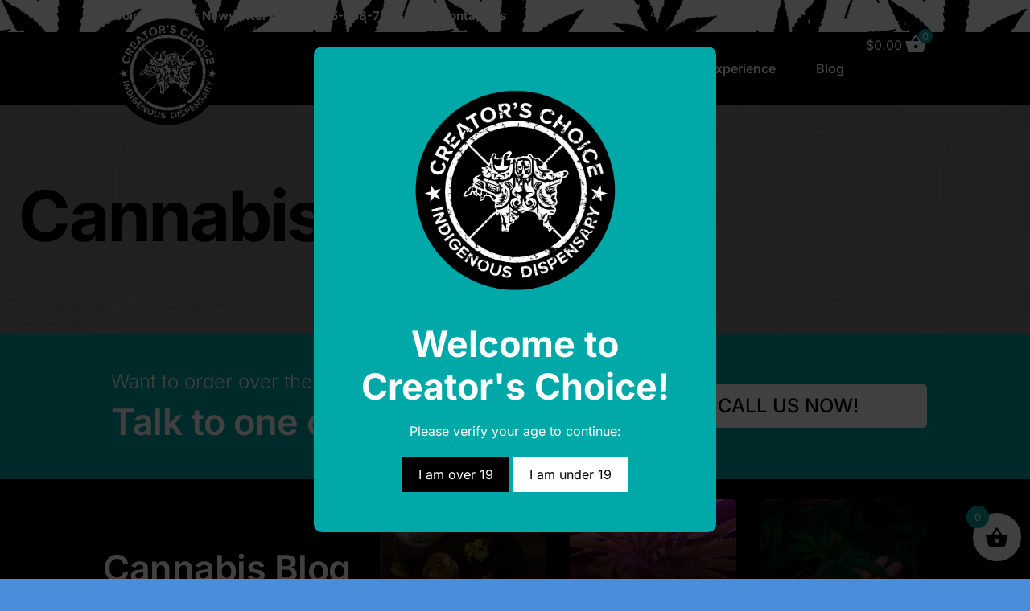

--- FILE ---
content_type: text/html; charset=UTF-8
request_url: https://www.creatorschoice.ca/author/shawnfisher/
body_size: 32077
content:
<!doctype html>
<html lang="en-US">
<head>
	<meta charset="UTF-8">
	<meta name="viewport" content="width=device-width, initial-scale=1">
	<link rel="profile" href="https://gmpg.org/xfn/11">
	<meta name='robots' content='noindex, follow' />
	<style>img:is([sizes="auto" i], [sizes^="auto," i]) { contain-intrinsic-size: 3000px 1500px }</style>
	
<!-- Google Tag Manager for WordPress by gtm4wp.com -->
<script data-cfasync="false" data-pagespeed-no-defer>
	var gtm4wp_datalayer_name = "dataLayer";
	var dataLayer = dataLayer || [];
	const gtm4wp_use_sku_instead = false;
	const gtm4wp_currency = 'CAD';
	const gtm4wp_product_per_impression = false;
	const gtm4wp_clear_ecommerce = false;
	const gtm4wp_datalayer_max_timeout = 2000;
</script>
<!-- End Google Tag Manager for WordPress by gtm4wp.com -->
	<!-- This site is optimized with the Yoast SEO Premium plugin v26.3 (Yoast SEO v26.3) - https://yoast.com/wordpress/plugins/seo/ -->
	<title>shawnfisher, Author at Creator&#039;s Choice</title>
	<meta property="og:locale" content="en_US" />
	<meta property="og:type" content="profile" />
	<meta property="og:title" content="shawnfisher, Author at Creator&#039;s Choice" />
	<meta property="og:site_name" content="Creator&#039;s Choice" />
	<meta name="twitter:card" content="summary_large_image" />
	<script type="application/ld+json" class="yoast-schema-graph">{"@context":"https://schema.org","@graph":[{"@type":"WebSite","@id":"https://www.creatorschoice.ca/#website","url":"https://www.creatorschoice.ca/","name":"Creator&#039;s Choice","description":"Premium Cannabis Products","publisher":{"@id":"https://www.creatorschoice.ca/#organization"},"potentialAction":[{"@type":"SearchAction","target":{"@type":"EntryPoint","urlTemplate":"https://www.creatorschoice.ca/?s={search_term_string}"},"query-input":{"@type":"PropertyValueSpecification","valueRequired":true,"valueName":"search_term_string"}}],"inLanguage":"en-US"},{"@type":"Organization","@id":"https://www.creatorschoice.ca/#organization","name":"Creator&#039;s Choice","url":"https://www.creatorschoice.ca/","logo":{"@type":"ImageObject","inLanguage":"en-US","@id":"https://www.creatorschoice.ca/#/schema/logo/image/","url":"https://www.creatorschoice.ca/wp-content/uploads/2024/11/logo-blackbg-white-small.png","contentUrl":"https://www.creatorschoice.ca/wp-content/uploads/2024/11/logo-blackbg-white-small.png","width":268,"height":268,"caption":"Creator&#039;s Choice"},"image":{"@id":"https://www.creatorschoice.ca/#/schema/logo/image/"}}]}</script>
	<!-- / Yoast SEO Premium plugin. -->


<link rel='dns-prefetch' href='//www.googletagmanager.com' />
<link rel="alternate" type="application/rss+xml" title="Creator&#039;s Choice &raquo; Feed" href="https://www.creatorschoice.ca/feed/" />
<link rel="alternate" type="application/rss+xml" title="Creator&#039;s Choice &raquo; Comments Feed" href="https://www.creatorschoice.ca/comments/feed/" />
<link rel="alternate" type="application/rss+xml" title="Creator&#039;s Choice &raquo; Posts by shawnfisher Feed" href="https://www.creatorschoice.ca/author/shawnfisher/feed/" />
<script>
window._wpemojiSettings = {"baseUrl":"https:\/\/s.w.org\/images\/core\/emoji\/16.0.1\/72x72\/","ext":".png","svgUrl":"https:\/\/s.w.org\/images\/core\/emoji\/16.0.1\/svg\/","svgExt":".svg","source":{"concatemoji":"https:\/\/www.creatorschoice.ca\/wp-includes\/js\/wp-emoji-release.min.js?ver=6.8.3"}};
/*! This file is auto-generated */
!function(s,n){var o,i,e;function c(e){try{var t={supportTests:e,timestamp:(new Date).valueOf()};sessionStorage.setItem(o,JSON.stringify(t))}catch(e){}}function p(e,t,n){e.clearRect(0,0,e.canvas.width,e.canvas.height),e.fillText(t,0,0);var t=new Uint32Array(e.getImageData(0,0,e.canvas.width,e.canvas.height).data),a=(e.clearRect(0,0,e.canvas.width,e.canvas.height),e.fillText(n,0,0),new Uint32Array(e.getImageData(0,0,e.canvas.width,e.canvas.height).data));return t.every(function(e,t){return e===a[t]})}function u(e,t){e.clearRect(0,0,e.canvas.width,e.canvas.height),e.fillText(t,0,0);for(var n=e.getImageData(16,16,1,1),a=0;a<n.data.length;a++)if(0!==n.data[a])return!1;return!0}function f(e,t,n,a){switch(t){case"flag":return n(e,"\ud83c\udff3\ufe0f\u200d\u26a7\ufe0f","\ud83c\udff3\ufe0f\u200b\u26a7\ufe0f")?!1:!n(e,"\ud83c\udde8\ud83c\uddf6","\ud83c\udde8\u200b\ud83c\uddf6")&&!n(e,"\ud83c\udff4\udb40\udc67\udb40\udc62\udb40\udc65\udb40\udc6e\udb40\udc67\udb40\udc7f","\ud83c\udff4\u200b\udb40\udc67\u200b\udb40\udc62\u200b\udb40\udc65\u200b\udb40\udc6e\u200b\udb40\udc67\u200b\udb40\udc7f");case"emoji":return!a(e,"\ud83e\udedf")}return!1}function g(e,t,n,a){var r="undefined"!=typeof WorkerGlobalScope&&self instanceof WorkerGlobalScope?new OffscreenCanvas(300,150):s.createElement("canvas"),o=r.getContext("2d",{willReadFrequently:!0}),i=(o.textBaseline="top",o.font="600 32px Arial",{});return e.forEach(function(e){i[e]=t(o,e,n,a)}),i}function t(e){var t=s.createElement("script");t.src=e,t.defer=!0,s.head.appendChild(t)}"undefined"!=typeof Promise&&(o="wpEmojiSettingsSupports",i=["flag","emoji"],n.supports={everything:!0,everythingExceptFlag:!0},e=new Promise(function(e){s.addEventListener("DOMContentLoaded",e,{once:!0})}),new Promise(function(t){var n=function(){try{var e=JSON.parse(sessionStorage.getItem(o));if("object"==typeof e&&"number"==typeof e.timestamp&&(new Date).valueOf()<e.timestamp+604800&&"object"==typeof e.supportTests)return e.supportTests}catch(e){}return null}();if(!n){if("undefined"!=typeof Worker&&"undefined"!=typeof OffscreenCanvas&&"undefined"!=typeof URL&&URL.createObjectURL&&"undefined"!=typeof Blob)try{var e="postMessage("+g.toString()+"("+[JSON.stringify(i),f.toString(),p.toString(),u.toString()].join(",")+"));",a=new Blob([e],{type:"text/javascript"}),r=new Worker(URL.createObjectURL(a),{name:"wpTestEmojiSupports"});return void(r.onmessage=function(e){c(n=e.data),r.terminate(),t(n)})}catch(e){}c(n=g(i,f,p,u))}t(n)}).then(function(e){for(var t in e)n.supports[t]=e[t],n.supports.everything=n.supports.everything&&n.supports[t],"flag"!==t&&(n.supports.everythingExceptFlag=n.supports.everythingExceptFlag&&n.supports[t]);n.supports.everythingExceptFlag=n.supports.everythingExceptFlag&&!n.supports.flag,n.DOMReady=!1,n.readyCallback=function(){n.DOMReady=!0}}).then(function(){return e}).then(function(){var e;n.supports.everything||(n.readyCallback(),(e=n.source||{}).concatemoji?t(e.concatemoji):e.wpemoji&&e.twemoji&&(t(e.twemoji),t(e.wpemoji)))}))}((window,document),window._wpemojiSettings);
</script>

<link rel='stylesheet' id='berocket_mm_quantity_style-css' href='https://www.creatorschoice.ca/wp-content/plugins/minmax-quantity-for-woocommerce/css/shop.css?ver=1.3.8.2' media='all' />
<link rel='stylesheet' id='swiper-css' href='https://www.creatorschoice.ca/wp-content/plugins/elementor/assets/lib/swiper/v8/css/swiper.min.css?ver=8.4.5' media='all' />
<link rel='stylesheet' id='e-swiper-css' href='https://www.creatorschoice.ca/wp-content/plugins/elementor/assets/css/conditionals/e-swiper.min.css?ver=3.32.5' media='all' />
<link rel='stylesheet' id='hello-elementor-theme-style-css' href='https://www.creatorschoice.ca/wp-content/themes/hello-elementor/assets/css/theme.css?ver=3.4.4' media='all' />
<link rel='stylesheet' id='jet-menu-hello-css' href='https://www.creatorschoice.ca/wp-content/plugins/jet-menu/integration/themes/hello-elementor/assets/css/style.css?ver=2.4.16' media='all' />
<style id='wp-emoji-styles-inline-css'>

	img.wp-smiley, img.emoji {
		display: inline !important;
		border: none !important;
		box-shadow: none !important;
		height: 1em !important;
		width: 1em !important;
		margin: 0 0.07em !important;
		vertical-align: -0.1em !important;
		background: none !important;
		padding: 0 !important;
	}
</style>
<link rel='stylesheet' id='wp-block-library-css' href='https://www.creatorschoice.ca/wp-includes/css/dist/block-library/style.min.css?ver=6.8.3' media='all' />
<link rel='stylesheet' id='jet-engine-frontend-css' href='https://www.creatorschoice.ca/wp-content/plugins/jet-engine/assets/css/frontend.css?ver=3.7.7' media='all' />
<style id='global-styles-inline-css'>
:root{--wp--preset--aspect-ratio--square: 1;--wp--preset--aspect-ratio--4-3: 4/3;--wp--preset--aspect-ratio--3-4: 3/4;--wp--preset--aspect-ratio--3-2: 3/2;--wp--preset--aspect-ratio--2-3: 2/3;--wp--preset--aspect-ratio--16-9: 16/9;--wp--preset--aspect-ratio--9-16: 9/16;--wp--preset--color--black: #000000;--wp--preset--color--cyan-bluish-gray: #abb8c3;--wp--preset--color--white: #ffffff;--wp--preset--color--pale-pink: #f78da7;--wp--preset--color--vivid-red: #cf2e2e;--wp--preset--color--luminous-vivid-orange: #ff6900;--wp--preset--color--luminous-vivid-amber: #fcb900;--wp--preset--color--light-green-cyan: #7bdcb5;--wp--preset--color--vivid-green-cyan: #00d084;--wp--preset--color--pale-cyan-blue: #8ed1fc;--wp--preset--color--vivid-cyan-blue: #0693e3;--wp--preset--color--vivid-purple: #9b51e0;--wp--preset--gradient--vivid-cyan-blue-to-vivid-purple: linear-gradient(135deg,rgba(6,147,227,1) 0%,rgb(155,81,224) 100%);--wp--preset--gradient--light-green-cyan-to-vivid-green-cyan: linear-gradient(135deg,rgb(122,220,180) 0%,rgb(0,208,130) 100%);--wp--preset--gradient--luminous-vivid-amber-to-luminous-vivid-orange: linear-gradient(135deg,rgba(252,185,0,1) 0%,rgba(255,105,0,1) 100%);--wp--preset--gradient--luminous-vivid-orange-to-vivid-red: linear-gradient(135deg,rgba(255,105,0,1) 0%,rgb(207,46,46) 100%);--wp--preset--gradient--very-light-gray-to-cyan-bluish-gray: linear-gradient(135deg,rgb(238,238,238) 0%,rgb(169,184,195) 100%);--wp--preset--gradient--cool-to-warm-spectrum: linear-gradient(135deg,rgb(74,234,220) 0%,rgb(151,120,209) 20%,rgb(207,42,186) 40%,rgb(238,44,130) 60%,rgb(251,105,98) 80%,rgb(254,248,76) 100%);--wp--preset--gradient--blush-light-purple: linear-gradient(135deg,rgb(255,206,236) 0%,rgb(152,150,240) 100%);--wp--preset--gradient--blush-bordeaux: linear-gradient(135deg,rgb(254,205,165) 0%,rgb(254,45,45) 50%,rgb(107,0,62) 100%);--wp--preset--gradient--luminous-dusk: linear-gradient(135deg,rgb(255,203,112) 0%,rgb(199,81,192) 50%,rgb(65,88,208) 100%);--wp--preset--gradient--pale-ocean: linear-gradient(135deg,rgb(255,245,203) 0%,rgb(182,227,212) 50%,rgb(51,167,181) 100%);--wp--preset--gradient--electric-grass: linear-gradient(135deg,rgb(202,248,128) 0%,rgb(113,206,126) 100%);--wp--preset--gradient--midnight: linear-gradient(135deg,rgb(2,3,129) 0%,rgb(40,116,252) 100%);--wp--preset--font-size--small: 13px;--wp--preset--font-size--medium: 20px;--wp--preset--font-size--large: 36px;--wp--preset--font-size--x-large: 42px;--wp--preset--spacing--20: 0.44rem;--wp--preset--spacing--30: 0.67rem;--wp--preset--spacing--40: 1rem;--wp--preset--spacing--50: 1.5rem;--wp--preset--spacing--60: 2.25rem;--wp--preset--spacing--70: 3.38rem;--wp--preset--spacing--80: 5.06rem;--wp--preset--shadow--natural: 6px 6px 9px rgba(0, 0, 0, 0.2);--wp--preset--shadow--deep: 12px 12px 50px rgba(0, 0, 0, 0.4);--wp--preset--shadow--sharp: 6px 6px 0px rgba(0, 0, 0, 0.2);--wp--preset--shadow--outlined: 6px 6px 0px -3px rgba(255, 255, 255, 1), 6px 6px rgba(0, 0, 0, 1);--wp--preset--shadow--crisp: 6px 6px 0px rgba(0, 0, 0, 1);}:root { --wp--style--global--content-size: 800px;--wp--style--global--wide-size: 1200px; }:where(body) { margin: 0; }.wp-site-blocks > .alignleft { float: left; margin-right: 2em; }.wp-site-blocks > .alignright { float: right; margin-left: 2em; }.wp-site-blocks > .aligncenter { justify-content: center; margin-left: auto; margin-right: auto; }:where(.wp-site-blocks) > * { margin-block-start: 24px; margin-block-end: 0; }:where(.wp-site-blocks) > :first-child { margin-block-start: 0; }:where(.wp-site-blocks) > :last-child { margin-block-end: 0; }:root { --wp--style--block-gap: 24px; }:root :where(.is-layout-flow) > :first-child{margin-block-start: 0;}:root :where(.is-layout-flow) > :last-child{margin-block-end: 0;}:root :where(.is-layout-flow) > *{margin-block-start: 24px;margin-block-end: 0;}:root :where(.is-layout-constrained) > :first-child{margin-block-start: 0;}:root :where(.is-layout-constrained) > :last-child{margin-block-end: 0;}:root :where(.is-layout-constrained) > *{margin-block-start: 24px;margin-block-end: 0;}:root :where(.is-layout-flex){gap: 24px;}:root :where(.is-layout-grid){gap: 24px;}.is-layout-flow > .alignleft{float: left;margin-inline-start: 0;margin-inline-end: 2em;}.is-layout-flow > .alignright{float: right;margin-inline-start: 2em;margin-inline-end: 0;}.is-layout-flow > .aligncenter{margin-left: auto !important;margin-right: auto !important;}.is-layout-constrained > .alignleft{float: left;margin-inline-start: 0;margin-inline-end: 2em;}.is-layout-constrained > .alignright{float: right;margin-inline-start: 2em;margin-inline-end: 0;}.is-layout-constrained > .aligncenter{margin-left: auto !important;margin-right: auto !important;}.is-layout-constrained > :where(:not(.alignleft):not(.alignright):not(.alignfull)){max-width: var(--wp--style--global--content-size);margin-left: auto !important;margin-right: auto !important;}.is-layout-constrained > .alignwide{max-width: var(--wp--style--global--wide-size);}body .is-layout-flex{display: flex;}.is-layout-flex{flex-wrap: wrap;align-items: center;}.is-layout-flex > :is(*, div){margin: 0;}body .is-layout-grid{display: grid;}.is-layout-grid > :is(*, div){margin: 0;}body{padding-top: 0px;padding-right: 0px;padding-bottom: 0px;padding-left: 0px;}a:where(:not(.wp-element-button)){text-decoration: underline;}:root :where(.wp-element-button, .wp-block-button__link){background-color: #32373c;border-width: 0;color: #fff;font-family: inherit;font-size: inherit;line-height: inherit;padding: calc(0.667em + 2px) calc(1.333em + 2px);text-decoration: none;}.has-black-color{color: var(--wp--preset--color--black) !important;}.has-cyan-bluish-gray-color{color: var(--wp--preset--color--cyan-bluish-gray) !important;}.has-white-color{color: var(--wp--preset--color--white) !important;}.has-pale-pink-color{color: var(--wp--preset--color--pale-pink) !important;}.has-vivid-red-color{color: var(--wp--preset--color--vivid-red) !important;}.has-luminous-vivid-orange-color{color: var(--wp--preset--color--luminous-vivid-orange) !important;}.has-luminous-vivid-amber-color{color: var(--wp--preset--color--luminous-vivid-amber) !important;}.has-light-green-cyan-color{color: var(--wp--preset--color--light-green-cyan) !important;}.has-vivid-green-cyan-color{color: var(--wp--preset--color--vivid-green-cyan) !important;}.has-pale-cyan-blue-color{color: var(--wp--preset--color--pale-cyan-blue) !important;}.has-vivid-cyan-blue-color{color: var(--wp--preset--color--vivid-cyan-blue) !important;}.has-vivid-purple-color{color: var(--wp--preset--color--vivid-purple) !important;}.has-black-background-color{background-color: var(--wp--preset--color--black) !important;}.has-cyan-bluish-gray-background-color{background-color: var(--wp--preset--color--cyan-bluish-gray) !important;}.has-white-background-color{background-color: var(--wp--preset--color--white) !important;}.has-pale-pink-background-color{background-color: var(--wp--preset--color--pale-pink) !important;}.has-vivid-red-background-color{background-color: var(--wp--preset--color--vivid-red) !important;}.has-luminous-vivid-orange-background-color{background-color: var(--wp--preset--color--luminous-vivid-orange) !important;}.has-luminous-vivid-amber-background-color{background-color: var(--wp--preset--color--luminous-vivid-amber) !important;}.has-light-green-cyan-background-color{background-color: var(--wp--preset--color--light-green-cyan) !important;}.has-vivid-green-cyan-background-color{background-color: var(--wp--preset--color--vivid-green-cyan) !important;}.has-pale-cyan-blue-background-color{background-color: var(--wp--preset--color--pale-cyan-blue) !important;}.has-vivid-cyan-blue-background-color{background-color: var(--wp--preset--color--vivid-cyan-blue) !important;}.has-vivid-purple-background-color{background-color: var(--wp--preset--color--vivid-purple) !important;}.has-black-border-color{border-color: var(--wp--preset--color--black) !important;}.has-cyan-bluish-gray-border-color{border-color: var(--wp--preset--color--cyan-bluish-gray) !important;}.has-white-border-color{border-color: var(--wp--preset--color--white) !important;}.has-pale-pink-border-color{border-color: var(--wp--preset--color--pale-pink) !important;}.has-vivid-red-border-color{border-color: var(--wp--preset--color--vivid-red) !important;}.has-luminous-vivid-orange-border-color{border-color: var(--wp--preset--color--luminous-vivid-orange) !important;}.has-luminous-vivid-amber-border-color{border-color: var(--wp--preset--color--luminous-vivid-amber) !important;}.has-light-green-cyan-border-color{border-color: var(--wp--preset--color--light-green-cyan) !important;}.has-vivid-green-cyan-border-color{border-color: var(--wp--preset--color--vivid-green-cyan) !important;}.has-pale-cyan-blue-border-color{border-color: var(--wp--preset--color--pale-cyan-blue) !important;}.has-vivid-cyan-blue-border-color{border-color: var(--wp--preset--color--vivid-cyan-blue) !important;}.has-vivid-purple-border-color{border-color: var(--wp--preset--color--vivid-purple) !important;}.has-vivid-cyan-blue-to-vivid-purple-gradient-background{background: var(--wp--preset--gradient--vivid-cyan-blue-to-vivid-purple) !important;}.has-light-green-cyan-to-vivid-green-cyan-gradient-background{background: var(--wp--preset--gradient--light-green-cyan-to-vivid-green-cyan) !important;}.has-luminous-vivid-amber-to-luminous-vivid-orange-gradient-background{background: var(--wp--preset--gradient--luminous-vivid-amber-to-luminous-vivid-orange) !important;}.has-luminous-vivid-orange-to-vivid-red-gradient-background{background: var(--wp--preset--gradient--luminous-vivid-orange-to-vivid-red) !important;}.has-very-light-gray-to-cyan-bluish-gray-gradient-background{background: var(--wp--preset--gradient--very-light-gray-to-cyan-bluish-gray) !important;}.has-cool-to-warm-spectrum-gradient-background{background: var(--wp--preset--gradient--cool-to-warm-spectrum) !important;}.has-blush-light-purple-gradient-background{background: var(--wp--preset--gradient--blush-light-purple) !important;}.has-blush-bordeaux-gradient-background{background: var(--wp--preset--gradient--blush-bordeaux) !important;}.has-luminous-dusk-gradient-background{background: var(--wp--preset--gradient--luminous-dusk) !important;}.has-pale-ocean-gradient-background{background: var(--wp--preset--gradient--pale-ocean) !important;}.has-electric-grass-gradient-background{background: var(--wp--preset--gradient--electric-grass) !important;}.has-midnight-gradient-background{background: var(--wp--preset--gradient--midnight) !important;}.has-small-font-size{font-size: var(--wp--preset--font-size--small) !important;}.has-medium-font-size{font-size: var(--wp--preset--font-size--medium) !important;}.has-large-font-size{font-size: var(--wp--preset--font-size--large) !important;}.has-x-large-font-size{font-size: var(--wp--preset--font-size--x-large) !important;}
:root :where(.wp-block-pullquote){font-size: 1.5em;line-height: 1.6;}
</style>
<link rel='stylesheet' id='woocommerce-layout-css' href='https://www.creatorschoice.ca/wp-content/plugins/woocommerce/assets/css/woocommerce-layout.css?ver=10.3.7' media='all' />
<link rel='stylesheet' id='woocommerce-smallscreen-css' href='https://www.creatorschoice.ca/wp-content/plugins/woocommerce/assets/css/woocommerce-smallscreen.css?ver=10.3.7' media='only screen and (max-width: 768px)' />
<link rel='stylesheet' id='woocommerce-general-css' href='https://www.creatorschoice.ca/wp-content/plugins/woocommerce/assets/css/woocommerce.css?ver=10.3.7' media='all' />
<style id='woocommerce-inline-inline-css'>
.woocommerce form .form-row .required { visibility: visible; }
</style>
<link rel='stylesheet' id='aws-style-css' href='https://www.creatorschoice.ca/wp-content/plugins/advanced-woo-search/assets/css/common.min.css?ver=3.46' media='all' />
<link rel='stylesheet' id='wc-prl-css-css' href='https://www.creatorschoice.ca/wp-content/plugins/woocommerce-product-recommendations/assets/css/frontend/woocommerce.css?ver=4.1.4' media='all' />
<link rel='stylesheet' id='url-shortify-css' href='https://www.creatorschoice.ca/wp-content/plugins/url-shortify/lite/dist/styles/url-shortify.css?ver=1.11.2' media='all' />
<link rel='stylesheet' id='alg-wc-alfs-progress-css' href='https://www.creatorschoice.ca/wp-content/plugins/amount-left-free-shipping-woocommerce/includes/css/alg-wc-alfs-progress.min.css?ver=2.4.9' media='all' />
<link rel='stylesheet' id='brands-styles-css' href='https://www.creatorschoice.ca/wp-content/plugins/woocommerce/assets/css/brands.css?ver=10.3.7' media='all' />
<link rel='stylesheet' id='dgwt-wcas-style-css' href='https://www.creatorschoice.ca/wp-content/plugins/ajax-search-for-woocommerce/assets/css/style.min.css?ver=1.31.0' media='all' />
<link rel='stylesheet' id='xoo-wsc-fonts-css' href='https://www.creatorschoice.ca/wp-content/plugins/side-cart-woocommerce/assets/css/xoo-wsc-fonts.css?ver=2.7.2' media='all' />
<link rel='stylesheet' id='xoo-wsc-style-css' href='https://www.creatorschoice.ca/wp-content/plugins/side-cart-woocommerce/assets/css/xoo-wsc-style.css?ver=2.7.2' media='all' />
<style id='xoo-wsc-style-inline-css'>



 

.xoo-wsc-footer{
	background-color: #ffffff;
	color: #000000;
	padding: 10px 20px;
	box-shadow: 0 -1px 10px #0000001a;
}

.xoo-wsc-footer, .xoo-wsc-footer a, .xoo-wsc-footer .amount{
	font-size: 18px;
}

.xoo-wsc-btn .amount{
	color: #ffffff}

.xoo-wsc-btn:hover .amount{
	color: #000000;
}

.xoo-wsc-ft-buttons-cont{
	grid-template-columns: auto;
}

.xoo-wsc-basket{
	bottom: 12px;
	right: 1px;
	background-color: #ffffff;
	color: #000000;
	box-shadow: 0px 0px 15px 2px #0000001a;
	border-radius: 50%;
	display: flex;
	width: 60px;
	height: 60px;
}


.xoo-wsc-bki{
	font-size: 30px}

.xoo-wsc-items-count{
	top: -9px;
	left: -8px;
}

.xoo-wsc-items-count, .xoo-wsch-items-count{
	background-color: #00a8a8;
	color: #ffffff;
}

.xoo-wsc-container, .xoo-wsc-slider{
	max-width: 365px;
	right: -365px;
	top: 0;bottom: 0;
	bottom: 0;
	font-family: Inter}


.xoo-wsc-cart-active .xoo-wsc-container, .xoo-wsc-slider-active .xoo-wsc-slider{
	right: 0;
}


.xoo-wsc-cart-active .xoo-wsc-basket{
	right: 365px;
}

.xoo-wsc-slider{
	right: -365px;
}

span.xoo-wsch-close {
    font-size: 16px;
}

	.xoo-wsch-top{
		justify-content: flex-start;
	}
	span.xoo-wsch-close {
	    right: 10px;
	}

.xoo-wsch-text{
	font-size: 26px;
}

.xoo-wsc-header{
	color: #ffffff;
	background-color: #0a0a0a;
	border-bottom: 2px solid #eee;
	padding: 15px 15px;
}


.xoo-wsc-body{
	background-color: #ffffff;
}

.xoo-wsc-products:not(.xoo-wsc-pattern-card), .xoo-wsc-products:not(.xoo-wsc-pattern-card) span.amount, .xoo-wsc-products:not(.xoo-wsc-pattern-card) a{
	font-size: 16px;
	color: #000000;
}

.xoo-wsc-products:not(.xoo-wsc-pattern-card) .xoo-wsc-product{
	padding: 10px 15px;
	margin: 10px 15px;
	border-radius: 5px;
	box-shadow: 0 2px 2px #00000005;
	background-color: transparent;
}

.xoo-wsc-sum-col{
	justify-content: center;
}


/** Shortcode **/
.xoo-wsc-sc-count{
	background-color: #00a8a8;
	color: #ffffff;
}

.xoo-wsc-sc-bki{
	font-size: 28px;
	color: #ffffff;
}
.xoo-wsc-sc-cont{
	color: #ffffff;
}


.xoo-wsc-product dl.variation {
	display: block;
}


.xoo-wsc-product-cont{
	padding: 10px 10px;
}

.xoo-wsc-products:not(.xoo-wsc-pattern-card) .xoo-wsc-img-col{
	width: 28%;
}

.xoo-wsc-pattern-card .xoo-wsc-img-col img{
	max-width: 100%;
	height: auto;
}

.xoo-wsc-products:not(.xoo-wsc-pattern-card) .xoo-wsc-sum-col{
	width: 72%;
}

.xoo-wsc-pattern-card .xoo-wsc-product-cont{
	width: 50% 
}

@media only screen and (max-width: 600px) {
	.xoo-wsc-pattern-card .xoo-wsc-product-cont  {
		width: 50%;
	}
}


.xoo-wsc-pattern-card .xoo-wsc-product{
	border: 0;
	box-shadow: 0px 10px 15px -12px #0000001a;
}


.xoo-wsc-sm-front{
	background-color: #eee;
}
.xoo-wsc-pattern-card, .xoo-wsc-sm-front{
	border-bottom-left-radius: 5px;
	border-bottom-right-radius: 5px;
}
.xoo-wsc-pattern-card, .xoo-wsc-img-col img, .xoo-wsc-img-col, .xoo-wsc-sm-back-cont{
	border-top-left-radius: 5px;
	border-top-right-radius: 5px;
}
.xoo-wsc-sm-back{
	background-color: #fff;
}
.xoo-wsc-pattern-card, .xoo-wsc-pattern-card a, .xoo-wsc-pattern-card .amount{
	font-size: 16px;
}

.xoo-wsc-sm-front, .xoo-wsc-sm-front a, .xoo-wsc-sm-front .amount{
	color: #000;
}

.xoo-wsc-sm-back, .xoo-wsc-sm-back a, .xoo-wsc-sm-back .amount{
	color: #000;
}


.magictime {
    animation-duration: 0.5s;
}



span.xoo-wsch-items-count{
	height: 20px;
	line-height: 20px;
	width: 20px;
}

span.xoo-wsch-icon{
	font-size: 30px
}

.xoo-wsc-smr-del{
	font-size: 16px
}
</style>
<link rel='stylesheet' id='hello-elementor-css' href='https://www.creatorschoice.ca/wp-content/themes/hello-elementor/assets/css/reset.css?ver=3.4.4' media='all' />
<link rel='stylesheet' id='hello-elementor-header-footer-css' href='https://www.creatorschoice.ca/wp-content/themes/hello-elementor/assets/css/header-footer.css?ver=3.4.4' media='all' />
<link rel='stylesheet' id='elementor-frontend-css' href='https://www.creatorschoice.ca/wp-content/plugins/elementor/assets/css/frontend.min.css?ver=3.32.5' media='all' />
<link rel='stylesheet' id='elementor-post-6-css' href='https://www.creatorschoice.ca/wp-content/uploads/elementor/css/post-6.css?ver=1767115479' media='all' />
<link rel='stylesheet' id='jet-fb-option-field-select-css' href='https://www.creatorschoice.ca/wp-content/plugins/jetformbuilder/modules/option-field/assets/build/select.css?ver=0edd78a6f12e2b918b82' media='all' />
<link rel='stylesheet' id='jet-fb-option-field-checkbox-css' href='https://www.creatorschoice.ca/wp-content/plugins/jetformbuilder/modules/option-field/assets/build/checkbox.css?ver=f54eb583054648e8615b' media='all' />
<link rel='stylesheet' id='jet-fb-option-field-radio-css' href='https://www.creatorschoice.ca/wp-content/plugins/jetformbuilder/modules/option-field/assets/build/radio.css?ver=7c6d0d4d7df91e6bd6a4' media='all' />
<link rel='stylesheet' id='jet-fb-advanced-choices-css' href='https://www.creatorschoice.ca/wp-content/plugins/jetformbuilder/modules/advanced-choices/assets/build/main.css?ver=ca05550a7cac3b9b55a3' media='all' />
<link rel='stylesheet' id='jet-fb-wysiwyg-css' href='https://www.creatorschoice.ca/wp-content/plugins/jetformbuilder/modules/wysiwyg/assets/build/wysiwyg.css?ver=5a4d16fb6d7a94700261' media='all' />
<link rel='stylesheet' id='jet-fb-switcher-css' href='https://www.creatorschoice.ca/wp-content/plugins/jetformbuilder/modules/switcher/assets/build/switcher.css?ver=06c887a8b9195e5a119d' media='all' />
<link rel='stylesheet' id='font-awesome-all-css' href='https://www.creatorschoice.ca/wp-content/plugins/jet-menu/assets/public/lib/font-awesome/css/all.min.css?ver=5.12.0' media='all' />
<link rel='stylesheet' id='font-awesome-v4-shims-css' href='https://www.creatorschoice.ca/wp-content/plugins/jet-menu/assets/public/lib/font-awesome/css/v4-shims.min.css?ver=5.12.0' media='all' />
<link rel='stylesheet' id='jet-menu-public-styles-css' href='https://www.creatorschoice.ca/wp-content/plugins/jet-menu/assets/public/css/public.css?ver=2.4.16' media='all' />
<link rel='stylesheet' id='jet-woo-builder-css' href='https://www.creatorschoice.ca/wp-content/plugins/jet-woo-builder/assets/css/frontend.css?ver=2.2.2' media='all' />
<style id='jet-woo-builder-inline-css'>
@font-face {
				font-family: "WooCommerce";
				font-weight: normal;
				font-style: normal;
				src: url("https://www.creatorschoice.ca/wp-content/plugins/woocommerce/assets/fonts/WooCommerce.eot");
				src: url("https://www.creatorschoice.ca/wp-content/plugins/woocommerce/assets/fonts/WooCommerce.eot?#iefix") format("embedded-opentype"),
					 url("https://www.creatorschoice.ca/wp-content/plugins/woocommerce/assets/fonts/WooCommerce.woff") format("woff"),
					 url("https://www.creatorschoice.ca/wp-content/plugins/woocommerce/assets/fonts/WooCommerce.ttf") format("truetype"),
					 url("https://www.creatorschoice.ca/wp-content/plugins/woocommerce/assets/fonts/WooCommerce.svg#WooCommerce") format("svg");
			}
</style>
<link rel='stylesheet' id='jet-woo-builder-frontend-font-css' href='https://www.creatorschoice.ca/wp-content/plugins/jet-woo-builder/assets/css/lib/jetwoobuilder-frontend-font/css/jetwoobuilder-frontend-font.css?ver=2.2.2' media='all' />
<link rel='stylesheet' id='widget-icon-list-css' href='https://www.creatorschoice.ca/wp-content/plugins/elementor/assets/css/widget-icon-list.min.css?ver=3.32.5' media='all' />
<link rel='stylesheet' id='e-animation-rotateIn-css' href='https://www.creatorschoice.ca/wp-content/plugins/elementor/assets/lib/animations/styles/rotateIn.min.css?ver=3.32.5' media='all' />
<link rel='stylesheet' id='e-animation-grow-rotate-css' href='https://www.creatorschoice.ca/wp-content/plugins/elementor/assets/lib/animations/styles/e-animation-grow-rotate.min.css?ver=3.32.5' media='all' />
<link rel='stylesheet' id='widget-image-css' href='https://www.creatorschoice.ca/wp-content/plugins/elementor/assets/css/widget-image.min.css?ver=3.32.5' media='all' />
<link rel='stylesheet' id='e-sticky-css' href='https://www.creatorschoice.ca/wp-content/plugins/elementor-pro/assets/css/modules/sticky.min.css?ver=3.32.3' media='all' />
<link rel='stylesheet' id='e-animation-slideInDown-css' href='https://www.creatorschoice.ca/wp-content/plugins/elementor/assets/lib/animations/styles/slideInDown.min.css?ver=3.32.5' media='all' />
<link rel='stylesheet' id='widget-heading-css' href='https://www.creatorschoice.ca/wp-content/plugins/elementor/assets/css/widget-heading.min.css?ver=3.32.5' media='all' />
<link rel='stylesheet' id='e-animation-grow-css' href='https://www.creatorschoice.ca/wp-content/plugins/elementor/assets/lib/animations/styles/e-animation-grow.min.css?ver=3.32.5' media='all' />
<link rel='stylesheet' id='e-animation-shrink-css' href='https://www.creatorschoice.ca/wp-content/plugins/elementor/assets/lib/animations/styles/e-animation-shrink.min.css?ver=3.32.5' media='all' />
<link rel='stylesheet' id='widget-posts-css' href='https://www.creatorschoice.ca/wp-content/plugins/elementor-pro/assets/css/widget-posts.min.css?ver=3.32.3' media='all' />
<link rel='stylesheet' id='widget-social-icons-css' href='https://www.creatorschoice.ca/wp-content/plugins/elementor/assets/css/widget-social-icons.min.css?ver=3.32.5' media='all' />
<link rel='stylesheet' id='e-apple-webkit-css' href='https://www.creatorschoice.ca/wp-content/plugins/elementor/assets/css/conditionals/apple-webkit.min.css?ver=3.32.5' media='all' />
<link rel='stylesheet' id='widget-form-css' href='https://www.creatorschoice.ca/wp-content/plugins/elementor-pro/assets/css/widget-form.min.css?ver=3.32.3' media='all' />
<link rel='stylesheet' id='e-animation-zoomIn-css' href='https://www.creatorschoice.ca/wp-content/plugins/elementor/assets/lib/animations/styles/zoomIn.min.css?ver=3.32.5' media='all' />
<link rel='stylesheet' id='e-popup-css' href='https://www.creatorschoice.ca/wp-content/plugins/elementor-pro/assets/css/conditionals/popup.min.css?ver=3.32.3' media='all' />
<link rel='stylesheet' id='e-animation-fadeInDown-css' href='https://www.creatorschoice.ca/wp-content/plugins/elementor/assets/lib/animations/styles/fadeInDown.min.css?ver=3.32.5' media='all' />
<link rel='stylesheet' id='e-animation-fadeInUp-css' href='https://www.creatorschoice.ca/wp-content/plugins/elementor/assets/lib/animations/styles/fadeInUp.min.css?ver=3.32.5' media='all' />
<link rel='stylesheet' id='font-awesome-5-all-css' href='https://www.creatorschoice.ca/wp-content/plugins/elementor/assets/lib/font-awesome/css/all.min.css?ver=3.32.5' media='all' />
<link rel='stylesheet' id='font-awesome-4-shim-css' href='https://www.creatorschoice.ca/wp-content/plugins/elementor/assets/lib/font-awesome/css/v4-shims.min.css?ver=3.32.5' media='all' />
<link rel='stylesheet' id='pp-extensions-css' href='https://www.creatorschoice.ca/wp-content/plugins/powerpack-lite-for-elementor/assets/css/min/extensions.min.css?ver=2.9.7' media='all' />
<link rel='stylesheet' id='elementor-post-28147-css' href='https://www.creatorschoice.ca/wp-content/uploads/elementor/css/post-28147.css?ver=1767115494' media='all' />
<link rel='stylesheet' id='elementor-post-1551-css' href='https://www.creatorschoice.ca/wp-content/uploads/elementor/css/post-1551.css?ver=1767115495' media='all' />
<link rel='stylesheet' id='elementor-post-17685-css' href='https://www.creatorschoice.ca/wp-content/uploads/elementor/css/post-17685.css?ver=1767122170' media='all' />
<link rel='stylesheet' id='elementor-post-548-css' href='https://www.creatorschoice.ca/wp-content/uploads/elementor/css/post-548.css?ver=1767115496' media='all' />
<link rel='stylesheet' id='elementor-post-98-css' href='https://www.creatorschoice.ca/wp-content/uploads/elementor/css/post-98.css?ver=1767115496' media='all' />
<link rel='stylesheet' id='dashicons-css' href='https://www.creatorschoice.ca/wp-includes/css/dashicons.min.css?ver=6.8.3' media='all' />
<link rel='stylesheet' id='rts-frontend-css-css' href='https://www.creatorschoice.ca/wp-content/plugins/order-restrictions-for-woocommerce/assets/css/frontend.css?ver=3.0.0' media='all' />
<link rel='stylesheet' id='select2-css' href='https://www.creatorschoice.ca/wp-content/plugins/woocommerce/assets/css/select2.css?ver=10.3.7' media='all' />
<link rel='stylesheet' id='jquery-chosen-css' href='https://www.creatorschoice.ca/wp-content/plugins/jet-search/assets/lib/chosen/chosen.min.css?ver=1.8.7' media='all' />
<link rel='stylesheet' id='jet-search-css' href='https://www.creatorschoice.ca/wp-content/plugins/jet-search/assets/css/jet-search.css?ver=3.5.15' media='all' />
<link rel='stylesheet' id='woo_discount_pro_style-css' href='https://www.creatorschoice.ca/wp-content/plugins/woo-discount-rules-pro/Assets/Css/awdr_style.css?ver=2.6.1' media='all' />
<link rel='stylesheet' id='elementor-gf-local-jura-css' href='https://www.creatorschoice.ca/wp-content/uploads/elementor/google-fonts/css/jura.css?ver=1743532479' media='all' />
<link rel='stylesheet' id='elementor-gf-local-doppioone-css' href='https://www.creatorschoice.ca/wp-content/uploads/elementor/google-fonts/css/doppioone.css?ver=1743532479' media='all' />
<link rel='stylesheet' id='elementor-gf-local-inter-css' href='https://www.creatorschoice.ca/wp-content/uploads/elementor/google-fonts/css/inter.css?ver=1743532485' media='all' />
<link rel='stylesheet' id='elementor-gf-local-intertight-css' href='https://www.creatorschoice.ca/wp-content/uploads/elementor/google-fonts/css/intertight.css?ver=1743532513' media='all' />
<link rel='stylesheet' id='elementor-gf-local-kanit-css' href='https://www.creatorschoice.ca/wp-content/uploads/elementor/google-fonts/css/kanit.css?ver=1743532496' media='all' />
<script id="jquery-core-js-extra">
var pp = {"ajax_url":"https:\/\/www.creatorschoice.ca\/wp-admin\/admin-ajax.php"};
</script>
<script src="https://www.creatorschoice.ca/wp-includes/js/jquery/jquery.min.js?ver=3.7.1" id="jquery-core-js"></script>
<script src="https://www.creatorschoice.ca/wp-includes/js/jquery/jquery-migrate.min.js?ver=3.4.1" id="jquery-migrate-js"></script>
<script src="https://www.creatorschoice.ca/wp-includes/js/imagesloaded.min.js?ver=6.8.3" id="imagesLoaded-js"></script>
<script src="https://www.creatorschoice.ca/wp-content/plugins/minmax-quantity-for-woocommerce/js/frontend.js?ver=6.8.3" id="berocket-front-cart-js-js"></script>
<script src="https://www.creatorschoice.ca/wp-content/plugins/woocommerce/assets/js/jquery-blockui/jquery.blockUI.min.js?ver=2.7.0-wc.10.3.7" id="wc-jquery-blockui-js" data-wp-strategy="defer"></script>
<script id="wc-add-to-cart-js-extra">
var wc_add_to_cart_params = {"ajax_url":"\/wp-admin\/admin-ajax.php","wc_ajax_url":"\/?wc-ajax=%%endpoint%%","i18n_view_cart":"View cart","cart_url":"https:\/\/www.creatorschoice.ca\/cart\/","is_cart":"","cart_redirect_after_add":"no"};
</script>
<script src="https://www.creatorschoice.ca/wp-content/plugins/woocommerce/assets/js/frontend/add-to-cart.min.js?ver=10.3.7" id="wc-add-to-cart-js" defer data-wp-strategy="defer"></script>
<script src="https://www.creatorschoice.ca/wp-content/plugins/woocommerce/assets/js/js-cookie/js.cookie.min.js?ver=2.1.4-wc.10.3.7" id="wc-js-cookie-js" data-wp-strategy="defer"></script>
<script id="url-shortify-js-extra">
var usParams = {"ajaxurl":"https:\/\/www.creatorschoice.ca\/wp-admin\/admin-ajax.php"};
</script>
<script src="https://www.creatorschoice.ca/wp-content/plugins/url-shortify/lite/dist/scripts/url-shortify.js?ver=1.11.2" id="url-shortify-js"></script>
<script src="https://www.creatorschoice.ca/wp-content/plugins/elementor/assets/lib/font-awesome/js/v4-shims.min.js?ver=3.32.5" id="font-awesome-4-shim-js"></script>

<!-- Google tag (gtag.js) snippet added by Site Kit -->
<!-- Google Analytics snippet added by Site Kit -->
<script src="https://www.googletagmanager.com/gtag/js?id=G-G5VSD7CFBB" id="google_gtagjs-js" async></script>
<script id="google_gtagjs-js-after">
window.dataLayer = window.dataLayer || [];function gtag(){dataLayer.push(arguments);}
gtag("set","linker",{"domains":["www.creatorschoice.ca"]});
gtag("js", new Date());
gtag("set", "developer_id.dZTNiMT", true);
gtag("config", "G-G5VSD7CFBB");
 window._googlesitekit = window._googlesitekit || {}; window._googlesitekit.throttledEvents = []; window._googlesitekit.gtagEvent = (name, data) => { var key = JSON.stringify( { name, data } ); if ( !! window._googlesitekit.throttledEvents[ key ] ) { return; } window._googlesitekit.throttledEvents[ key ] = true; setTimeout( () => { delete window._googlesitekit.throttledEvents[ key ]; }, 5 ); gtag( "event", name, { ...data, event_source: "site-kit" } ); };
</script>
<script src="https://www.creatorschoice.ca/wp-content/plugins/woocommerce/assets/js/selectWoo/selectWoo.full.min.js?ver=1.0.9-wc.10.3.7" id="selectWoo-js" defer data-wp-strategy="defer"></script>
<script id="wc-country-select-js-extra">
var wc_country_select_params = {"countries":"{\"CA\":{\"AB\":\"Alberta\",\"BC\":\"British Columbia\",\"MB\":\"Manitoba\",\"NB\":\"New Brunswick\",\"NL\":\"Newfoundland and Labrador\",\"NT\":\"Northwest Territories\",\"NS\":\"Nova Scotia\",\"NU\":\"Nunavut\",\"ON\":\"Ontario\",\"PE\":\"Prince Edward Island\",\"QC\":\"Quebec\",\"SK\":\"Saskatchewan\",\"YT\":\"Yukon Territory\"}}","i18n_select_state_text":"Select an option\u2026","i18n_no_matches":"No matches found","i18n_ajax_error":"Loading failed","i18n_input_too_short_1":"Please enter 1 or more characters","i18n_input_too_short_n":"Please enter %qty% or more characters","i18n_input_too_long_1":"Please delete 1 character","i18n_input_too_long_n":"Please delete %qty% characters","i18n_selection_too_long_1":"You can only select 1 item","i18n_selection_too_long_n":"You can only select %qty% items","i18n_load_more":"Loading more results\u2026","i18n_searching":"Searching\u2026"};
</script>
<script src="https://www.creatorschoice.ca/wp-content/plugins/woocommerce/assets/js/frontend/country-select.min.js?ver=10.3.7" id="wc-country-select-js" defer data-wp-strategy="defer"></script>
<script id="wc-address-i18n-js-extra">
var wc_address_i18n_params = {"locale":"{\"CA\":{\"postcode\":{\"label\":\"Postal code\"},\"state\":{\"label\":\"Province\"}},\"default\":{\"first_name\":{\"label\":\"First name\",\"required\":true,\"class\":[\"form-row-first\"],\"autocomplete\":\"given-name\",\"priority\":10},\"last_name\":{\"label\":\"Last name\",\"required\":true,\"class\":[\"form-row-last\"],\"autocomplete\":\"family-name\",\"priority\":20},\"company\":{\"label\":\"Company name\",\"class\":[\"form-row-wide\"],\"autocomplete\":\"organization\",\"priority\":30,\"required\":false},\"country\":{\"type\":\"country\",\"label\":\"Country \\\/ Region\",\"required\":true,\"class\":[\"form-row-wide\",\"address-field\",\"update_totals_on_change\"],\"autocomplete\":\"country\",\"priority\":40},\"address_1\":{\"label\":\"Street address\",\"placeholder\":\"House number and street name\",\"required\":true,\"class\":[\"form-row-wide\",\"address-field\"],\"autocomplete\":\"address-line1\",\"priority\":50},\"address_2\":{\"label\":\"Apartment, suite, unit, etc.\",\"label_class\":[\"screen-reader-text\"],\"placeholder\":\"Apartment, suite, unit, etc. (optional)\",\"class\":[\"form-row-wide\",\"address-field\"],\"autocomplete\":\"address-line2\",\"priority\":60,\"required\":false},\"city\":{\"label\":\"Town \\\/ City\",\"required\":true,\"class\":[\"form-row-wide\",\"address-field\"],\"autocomplete\":\"address-level2\",\"priority\":70},\"state\":{\"type\":\"state\",\"label\":\"State \\\/ County\",\"required\":true,\"class\":[\"form-row-wide\",\"address-field\"],\"validate\":[\"state\"],\"autocomplete\":\"address-level1\",\"priority\":80},\"postcode\":{\"label\":\"Postcode \\\/ ZIP\",\"required\":true,\"class\":[\"form-row-wide\",\"address-field\"],\"validate\":[\"postcode\"],\"autocomplete\":\"postal-code\",\"priority\":90}}}","locale_fields":"{\"address_1\":\"#billing_address_1_field, #shipping_address_1_field\",\"address_2\":\"#billing_address_2_field, #shipping_address_2_field\",\"state\":\"#billing_state_field, #shipping_state_field, #calc_shipping_state_field\",\"postcode\":\"#billing_postcode_field, #shipping_postcode_field, #calc_shipping_postcode_field\",\"city\":\"#billing_city_field, #shipping_city_field, #calc_shipping_city_field\"}","i18n_required_text":"required","i18n_optional_text":"optional"};
</script>
<script src="https://www.creatorschoice.ca/wp-content/plugins/woocommerce/assets/js/frontend/address-i18n.min.js?ver=10.3.7" id="wc-address-i18n-js" defer data-wp-strategy="defer"></script>
<link rel="https://api.w.org/" href="https://www.creatorschoice.ca/wp-json/" /><link rel="alternate" title="JSON" type="application/json" href="https://www.creatorschoice.ca/wp-json/wp/v2/users/4" /><link rel="EditURI" type="application/rsd+xml" title="RSD" href="https://www.creatorschoice.ca/xmlrpc.php?rsd" />
<meta name="generator" content="WordPress 6.8.3" />
<meta name="generator" content="WooCommerce 10.3.7" />
<meta name="generator" content="Site Kit by Google 1.165.0" /><!-- HFCM by 99 Robots - Snippet # 2: GTM for Umbrella -->
<!-- Google tag (gtag.js) --> <script async src="https://www.googletagmanager.com/gtag/js?id=G-H1R353JTNF"></script> <script> window.dataLayer = window.dataLayer || []; function gtag(){dataLayer.push(arguments);} gtag('js', new Date()); gtag('config', 'G-H1R353JTNF'); </script>
<!-- /end HFCM by 99 Robots -->
<style></style><script>  var el_i13_login_captcha=null; var el_i13_register_captcha=null; </script><meta property='umbrella:version' content='1.0.0' />
    <!-- Added by Umbrella Wordpress Plugin -->

    <!-- PWA DISABLED -->
<script>
(function(w,i,g,z,o){
    var a,m;w['UmbrellaObject']=o;w[o]=w[o]||function(){
    (w[o].q=w[o].q||[]).push(arguments)},w[o].l=1*new Date();w[o].h=z;a=i.createElement(g),
    m=i.getElementsByTagName(g)[0];a.async=1;a.src=z;m.parentNode.insertBefore(a,m)
})(window,document,'script','//app.tryumbrella.com/tryumbrella.wl.compressed.js','tryumbrella');
tryumbrella('configure', '1chN4U93SSil39ouyTozGg');
</script>
    <!-- End Umbrella Integration -->


<!-- Google Tag Manager for WordPress by gtm4wp.com -->
<!-- GTM Container placement set to footer -->
<script data-cfasync="false" data-pagespeed-no-defer>
	var dataLayer_content = {"pagePostType":false,"pagePostType2":"author-","pagePostAuthor":"shawnfisher"};
	dataLayer.push( dataLayer_content );
</script>
<script data-cfasync="false" data-pagespeed-no-defer>
(function(w,d,s,l,i){w[l]=w[l]||[];w[l].push({'gtm.start':
new Date().getTime(),event:'gtm.js'});var f=d.getElementsByTagName(s)[0],
j=d.createElement(s),dl=l!='dataLayer'?'&l='+l:'';j.async=true;j.src=
'//www.googletagmanager.com/gtm.js?id='+i+dl;f.parentNode.insertBefore(j,f);
})(window,document,'script','dataLayer','GTM-K8KDG79');
</script>
<!-- End Google Tag Manager for WordPress by gtm4wp.com -->		<style>
			.dgwt-wcas-ico-magnifier,.dgwt-wcas-ico-magnifier-handler{max-width:20px}.dgwt-wcas-search-wrapp{max-width:600px}		</style>
			<noscript><style>.woocommerce-product-gallery{ opacity: 1 !important; }</style></noscript>
	<meta name="generator" content="Elementor 3.32.5; features: e_font_icon_svg, additional_custom_breakpoints; settings: css_print_method-external, google_font-enabled, font_display-auto">
<!-- All in one Favicon 4.8 --><link rel="icon" href="https://www.creatorschoice.ca/wp-content/uploads/2024/09/logo-blackbg-white-2.png" type="image/png"/>
			<style>
				.e-con.e-parent:nth-of-type(n+4):not(.e-lazyloaded):not(.e-no-lazyload),
				.e-con.e-parent:nth-of-type(n+4):not(.e-lazyloaded):not(.e-no-lazyload) * {
					background-image: none !important;
				}
				@media screen and (max-height: 1024px) {
					.e-con.e-parent:nth-of-type(n+3):not(.e-lazyloaded):not(.e-no-lazyload),
					.e-con.e-parent:nth-of-type(n+3):not(.e-lazyloaded):not(.e-no-lazyload) * {
						background-image: none !important;
					}
				}
				@media screen and (max-height: 640px) {
					.e-con.e-parent:nth-of-type(n+2):not(.e-lazyloaded):not(.e-no-lazyload),
					.e-con.e-parent:nth-of-type(n+2):not(.e-lazyloaded):not(.e-no-lazyload) * {
						background-image: none !important;
					}
				}
			</style>
						<meta name="theme-color" content="#D1D4B1">
						<style>
				.agl_wrapper {position: fixed;width: 100%;height: 100%;top: 0;left: 0;z-index: 1111111111;align-items: center;background: rgba(0, 0, 0, 0.75);}
				.agl_main {display: block;margin: 0 auto;text-align: center;background: #fff;max-width: 500px;width: 95%;padding: 30px;}
				div#agl_form img {max-width: 300px;}
				div#agl_form h2 {color: #0a0a0a;}
				.agl_buttons {display: inline-block;vertical-align: middle;padding: 10px 20px;color: #ff6c2d;}
				.agl_success_message{display:none;}
				.agl_buttons_wrp {margin: 20px auto;}
				#agl_yes_button.agl_buttons {background: #ff6c2d;color: #fff !important;}
				#agl_close_link {color: #ff6c2d;cursor: pointer;}
			</style>
			<div id="agl_wrapper" class="agl_wrapper" style="display:none;">
				<div class="agl_main">
					<div id="agl_form" class="agl_form">						
						<img src="https://www.creatorschoice.ca/wp-content/uploads/2024/09/logo-blackbg-white-1.png">						
						<h2>Welcome to Creator's Choice!</h2>
						Please verify your age to continue:						<div class="agl_buttons_wrp">
							<a href="javascript:void(0)" id="agl_yes_button" class="agl_buttons agl_yes_button">I am over 19</a>
							<a href="https://google.com" id="agl_no_button"  class="agl_buttons agl_no_button">I am under 19</a>
						</div>
					</div>
									</div>
			</div>
			<script>
				(function() {

					

					function close_agl(){
							document.getElementById("agl_wrapper").style.display = "none";
					}

					function show_agl(){
						document.getElementById("agl_wrapper").style.display = "flex";						
					}

					function slide_agl_success_message(){
						document.getElementById("agl_form").style.display = "none";
						document.getElementById("agl_success_message").style.display = "block";
					}

					function setCookie_agl(cname,cvalue,exdays) {
														var d = new Date();
								var expires = "";

								if(exdays != null ){
									d.setTime(d.getTime() + (exdays*24*60*60*1000));
									expires = "expires=" + d.toGMTString() + ";";
								}
								
								document.cookie = cname + "=" + cvalue + ";" + expires + "path=/";

								
								if (window.CustomEvent && typeof window.CustomEvent === 'function') {
									var agl_event = new CustomEvent('agl_passed');
								} else {
									var agl_event = document.createEvent('CustomEvent');
									agl_event.initCustomEvent('agl_passed');
								}
								document.dispatchEvent(agl_event);


												}
					function getCookie_agl(cname) {
						var name = cname + "=";
						var decodedCookie = decodeURIComponent(document.cookie);
						var ca = decodedCookie.split(';');
						for(var i = 0; i < ca.length; i++) {
							var c = ca[i];
							while (c.charAt(0) == ' ') {
								c = c.substring(1);
							}
							if (c.indexOf(name) == 0) {
								return c.substring(name.length, c.length);
							}
						}
						return "";
					}
					function checkCookie_agl() {
						var agl_cookie=getCookie_agl("agl_cookie");
						if (agl_cookie != "") {
							//  Cookie Exists
							close_agl();
						} else {
							// No Cookie
							show_agl()
						}
					}
					checkCookie_agl();

					
					document.getElementById("agl_yes_button").onclick = function(){						
						setCookie_agl("agl_cookie", '#ff6c2d', 30);
													close_agl()
											}
					
					document.getElementById("agl_no_button").onclick = function(){						
						if (window.CustomEvent && typeof window.CustomEvent === 'function') {
							var agl_event = new CustomEvent('agl_failed');
						} else {
							var agl_event = document.createEvent('CustomEvent');
							agl_event.initCustomEvent('agl_failed');
						}
						document.dispatchEvent(agl_event);
					}


				})();
			</script>
			<link rel="icon" href="https://www.creatorschoice.ca/wp-content/uploads/2024/11/logo-blackbg-white-small-64x64.png" sizes="32x32" />
<link rel="icon" href="https://www.creatorschoice.ca/wp-content/uploads/2024/11/logo-blackbg-white-small.png" sizes="192x192" />
<link rel="apple-touch-icon" href="https://www.creatorschoice.ca/wp-content/uploads/2024/11/logo-blackbg-white-small.png" />
<meta name="msapplication-TileImage" content="https://www.creatorschoice.ca/wp-content/uploads/2024/11/logo-blackbg-white-small.png" />
<style>.shorten_url { 
	   padding: 10px 10px 10px 10px ; 
	   border: 1px solid #AAAAAA ; 
	   background-color: #EEEEEE ;
}</style></head>
<body class="archive author author-shawnfisher author-4 wp-custom-logo wp-embed-responsive wp-theme-hello-elementor theme-hello-elementor woocommerce-no-js hello-elementor-default jet-desktop-menu-active elementor-page-17685 elementor-default elementor-template-full-width elementor-kit-6">


<a class="skip-link screen-reader-text" href="#content">Skip to content</a>

		<header data-elementor-type="header" data-elementor-id="28147" class="elementor elementor-28147 elementor-location-header" data-elementor-post-type="elementor_library">
			<div class="elementor-element elementor-element-627c764e e-con-full animated-fast e-flex elementor-invisible e-con e-parent" data-id="627c764e" data-element_type="container" data-settings="{&quot;background_background&quot;:&quot;classic&quot;,&quot;sticky&quot;:&quot;top&quot;,&quot;animation&quot;:&quot;slideInDown&quot;,&quot;sticky_on&quot;:[&quot;desktop&quot;,&quot;tablet&quot;,&quot;mobile&quot;],&quot;sticky_offset&quot;:0,&quot;sticky_effects_offset&quot;:0,&quot;sticky_anchor_link_offset&quot;:0}">
		<div class="elementor-element elementor-element-255003c e-con-full e-flex e-con e-child" data-id="255003c" data-element_type="container" data-settings="{&quot;background_background&quot;:&quot;classic&quot;}">
				<div class="elementor-element elementor-element-3e93b77 elementor-align-right elementor-mobile-align-right elementor-hidden-mobile elementor-widget elementor-widget-button" data-id="3e93b77" data-element_type="widget" data-widget_type="button.default">
				<div class="elementor-widget-container">
									<div class="elementor-button-wrapper">
					<a class="elementor-button elementor-button-link elementor-size-sm" href="#elementor-action%3Aaction%3Dpopup%3Aopen%26settings%3DeyJpZCI6IjI2NzkyIiwidG9nZ2xlIjpmYWxzZX0%3D">
						<span class="elementor-button-content-wrapper">
						<span class="elementor-button-icon">
				<svg aria-hidden="true" class="e-font-icon-svg e-fas-angle-double-right" viewBox="0 0 448 512" xmlns="http://www.w3.org/2000/svg"><path d="M224.3 273l-136 136c-9.4 9.4-24.6 9.4-33.9 0l-22.6-22.6c-9.4-9.4-9.4-24.6 0-33.9l96.4-96.4-96.4-96.4c-9.4-9.4-9.4-24.6 0-33.9L54.3 103c9.4-9.4 24.6-9.4 33.9 0l136 136c9.5 9.4 9.5 24.6.1 34zm192-34l-136-136c-9.4-9.4-24.6-9.4-33.9 0l-22.6 22.6c-9.4 9.4-9.4 24.6 0 33.9l96.4 96.4-96.4 96.4c-9.4 9.4-9.4 24.6 0 33.9l22.6 22.6c9.4 9.4 24.6 9.4 33.9 0l136-136c9.4-9.2 9.4-24.4 0-33.8z"></path></svg>			</span>
									<span class="elementor-button-text">Join Creator's Newsletter</span>
					</span>
					</a>
				</div>
								</div>
				</div>
				<div class="elementor-element elementor-element-b6e474e elementor-align-right elementor-mobile-align-right elementor-hidden-mobile elementor-widget elementor-widget-button" data-id="b6e474e" data-element_type="widget" data-widget_type="button.default">
				<div class="elementor-widget-container">
									<div class="elementor-button-wrapper">
					<a class="elementor-button elementor-button-link elementor-size-sm" href="tel:7058587336">
						<span class="elementor-button-content-wrapper">
						<span class="elementor-button-icon">
				<svg aria-hidden="true" class="e-font-icon-svg e-fas-phone-alt" viewBox="0 0 512 512" xmlns="http://www.w3.org/2000/svg"><path d="M497.39 361.8l-112-48a24 24 0 0 0-28 6.9l-49.6 60.6A370.66 370.66 0 0 1 130.6 204.11l60.6-49.6a23.94 23.94 0 0 0 6.9-28l-48-112A24.16 24.16 0 0 0 122.6.61l-104 24A24 24 0 0 0 0 48c0 256.5 207.9 464 464 464a24 24 0 0 0 23.4-18.6l24-104a24.29 24.29 0 0 0-14.01-27.6z"></path></svg>			</span>
									<span class="elementor-button-text">705-858-7336</span>
					</span>
					</a>
				</div>
								</div>
				</div>
				<div class="elementor-element elementor-element-146c688 elementor-align-right elementor-mobile-align-right elementor-hidden-mobile elementor-widget elementor-widget-button" data-id="146c688" data-element_type="widget" data-widget_type="button.default">
				<div class="elementor-widget-container">
									<div class="elementor-button-wrapper">
					<a class="elementor-button elementor-button-link elementor-size-sm" href="https://www.creatorschoice.ca/contact/">
						<span class="elementor-button-content-wrapper">
						<span class="elementor-button-icon">
				<svg aria-hidden="true" class="e-font-icon-svg e-fas-envelope" viewBox="0 0 512 512" xmlns="http://www.w3.org/2000/svg"><path d="M502.3 190.8c3.9-3.1 9.7-.2 9.7 4.7V400c0 26.5-21.5 48-48 48H48c-26.5 0-48-21.5-48-48V195.6c0-5 5.7-7.8 9.7-4.7 22.4 17.4 52.1 39.5 154.1 113.6 21.1 15.4 56.7 47.8 92.2 47.6 35.7.3 72-32.8 92.3-47.6 102-74.1 131.6-96.3 154-113.7zM256 320c23.2.4 56.6-29.2 73.4-41.4 132.7-96.3 142.8-104.7 173.4-128.7 5.8-4.5 9.2-11.5 9.2-18.9v-19c0-26.5-21.5-48-48-48H48C21.5 64 0 85.5 0 112v19c0 7.4 3.4 14.3 9.2 18.9 30.6 23.9 40.7 32.4 173.4 128.7 16.8 12.2 50.2 41.8 73.4 41.4z"></path></svg>			</span>
									<span class="elementor-button-text">Contact Us</span>
					</span>
					</a>
				</div>
								</div>
				</div>
				<div class="elementor-element elementor-element-96546a6 elementor-icon-list--layout-inline elementor-hidden-desktop elementor-hidden-tablet elementor-list-item-link-full_width elementor-widget elementor-widget-icon-list" data-id="96546a6" data-element_type="widget" data-widget_type="icon-list.default">
				<div class="elementor-widget-container">
							<ul class="elementor-icon-list-items elementor-inline-items">
							<li class="elementor-icon-list-item elementor-inline-item">
											<a href="#elementor-action%3Aaction%3Dpopup%3Aopen%26settings%3DeyJpZCI6IjI2NzkyIiwidG9nZ2xlIjpmYWxzZX0%3D">

												<span class="elementor-icon-list-icon">
							<svg aria-hidden="true" class="e-font-icon-svg e-fas-newspaper" viewBox="0 0 576 512" xmlns="http://www.w3.org/2000/svg"><path d="M552 64H88c-13.255 0-24 10.745-24 24v8H24c-13.255 0-24 10.745-24 24v272c0 30.928 25.072 56 56 56h472c26.51 0 48-21.49 48-48V88c0-13.255-10.745-24-24-24zM56 400a8 8 0 0 1-8-8V144h16v248a8 8 0 0 1-8 8zm236-16H140c-6.627 0-12-5.373-12-12v-8c0-6.627 5.373-12 12-12h152c6.627 0 12 5.373 12 12v8c0 6.627-5.373 12-12 12zm208 0H348c-6.627 0-12-5.373-12-12v-8c0-6.627 5.373-12 12-12h152c6.627 0 12 5.373 12 12v8c0 6.627-5.373 12-12 12zm-208-96H140c-6.627 0-12-5.373-12-12v-8c0-6.627 5.373-12 12-12h152c6.627 0 12 5.373 12 12v8c0 6.627-5.373 12-12 12zm208 0H348c-6.627 0-12-5.373-12-12v-8c0-6.627 5.373-12 12-12h152c6.627 0 12 5.373 12 12v8c0 6.627-5.373 12-12 12zm0-96H140c-6.627 0-12-5.373-12-12v-40c0-6.627 5.373-12 12-12h360c6.627 0 12 5.373 12 12v40c0 6.627-5.373 12-12 12z"></path></svg>						</span>
										<span class="elementor-icon-list-text"></span>
											</a>
									</li>
								<li class="elementor-icon-list-item elementor-inline-item">
											<a href="tel:7058587336">

												<span class="elementor-icon-list-icon">
							<svg aria-hidden="true" class="e-font-icon-svg e-fas-phone-alt" viewBox="0 0 512 512" xmlns="http://www.w3.org/2000/svg"><path d="M497.39 361.8l-112-48a24 24 0 0 0-28 6.9l-49.6 60.6A370.66 370.66 0 0 1 130.6 204.11l60.6-49.6a23.94 23.94 0 0 0 6.9-28l-48-112A24.16 24.16 0 0 0 122.6.61l-104 24A24 24 0 0 0 0 48c0 256.5 207.9 464 464 464a24 24 0 0 0 23.4-18.6l24-104a24.29 24.29 0 0 0-14.01-27.6z"></path></svg>						</span>
										<span class="elementor-icon-list-text"></span>
											</a>
									</li>
								<li class="elementor-icon-list-item elementor-inline-item">
											<a href="https://www.creatorschoice.ca/contact/">

												<span class="elementor-icon-list-icon">
							<svg aria-hidden="true" class="e-font-icon-svg e-fas-envelope" viewBox="0 0 512 512" xmlns="http://www.w3.org/2000/svg"><path d="M502.3 190.8c3.9-3.1 9.7-.2 9.7 4.7V400c0 26.5-21.5 48-48 48H48c-26.5 0-48-21.5-48-48V195.6c0-5 5.7-7.8 9.7-4.7 22.4 17.4 52.1 39.5 154.1 113.6 21.1 15.4 56.7 47.8 92.2 47.6 35.7.3 72-32.8 92.3-47.6 102-74.1 131.6-96.3 154-113.7zM256 320c23.2.4 56.6-29.2 73.4-41.4 132.7-96.3 142.8-104.7 173.4-128.7 5.8-4.5 9.2-11.5 9.2-18.9v-19c0-26.5-21.5-48-48-48H48C21.5 64 0 85.5 0 112v19c0 7.4 3.4 14.3 9.2 18.9 30.6 23.9 40.7 32.4 173.4 128.7 16.8 12.2 50.2 41.8 73.4 41.4z"></path></svg>						</span>
										<span class="elementor-icon-list-text"></span>
											</a>
									</li>
						</ul>
						</div>
				</div>
				<div class="elementor-element elementor-element-2c122f5 elementor-icon-list--layout-inline elementor-list-item-link-full_width elementor-widget elementor-widget-icon-list" data-id="2c122f5" data-element_type="widget" data-widget_type="icon-list.default">
				<div class="elementor-widget-container">
							<ul class="elementor-icon-list-items elementor-inline-items">
							<li class="elementor-icon-list-item elementor-inline-item">
											<a href="#elementor-action%3Aaction%3Dpopup%3Aopen%26settings%3DeyJpZCI6IjI2Nzk4IiwidG9nZ2xlIjpmYWxzZX0%3D">

												<span class="elementor-icon-list-icon">
							<svg aria-hidden="true" class="e-font-icon-svg e-fas-search" viewBox="0 0 512 512" xmlns="http://www.w3.org/2000/svg"><path d="M505 442.7L405.3 343c-4.5-4.5-10.6-7-17-7H372c27.6-35.3 44-79.7 44-128C416 93.1 322.9 0 208 0S0 93.1 0 208s93.1 208 208 208c48.3 0 92.7-16.4 128-44v16.3c0 6.4 2.5 12.5 7 17l99.7 99.7c9.4 9.4 24.6 9.4 33.9 0l28.3-28.3c9.4-9.4 9.4-24.6.1-34zM208 336c-70.7 0-128-57.2-128-128 0-70.7 57.2-128 128-128 70.7 0 128 57.2 128 128 0 70.7-57.2 128-128 128z"></path></svg>						</span>
										<span class="elementor-icon-list-text"></span>
											</a>
									</li>
						</ul>
						</div>
				</div>
				</div>
		<div class="elementor-element elementor-element-6a71997 e-con-full e-flex e-con e-child" data-id="6a71997" data-element_type="container" data-settings="{&quot;background_background&quot;:&quot;gradient&quot;}">
				<div class="elementor-element elementor-element-d7c5b80 animated-slow elementor-absolute elementor-invisible elementor-widget elementor-widget-image" data-id="d7c5b80" data-element_type="widget" data-settings="{&quot;_animation&quot;:&quot;rotateIn&quot;,&quot;_animation_delay&quot;:400,&quot;_position&quot;:&quot;absolute&quot;}" data-widget_type="image.default">
				<div class="elementor-widget-container">
																<a href="https://www.creatorschoice.ca">
							<img fetchpriority="high" width="3125" height="3125" src="https://www.creatorschoice.ca/wp-content/uploads/2024/09/logo-blackbg-white-1.png" class="elementor-animation-grow-rotate attachment-full size-full wp-image-26743" alt="" srcset="https://www.creatorschoice.ca/wp-content/uploads/2024/09/logo-blackbg-white-1.png 3125w, https://www.creatorschoice.ca/wp-content/uploads/2024/09/logo-blackbg-white-1-300x300.png 300w, https://www.creatorschoice.ca/wp-content/uploads/2024/09/logo-blackbg-white-1-1024x1024.png 1024w, https://www.creatorschoice.ca/wp-content/uploads/2024/09/logo-blackbg-white-1-150x150.png 150w, https://www.creatorschoice.ca/wp-content/uploads/2024/09/logo-blackbg-white-1-768x768.png 768w, https://www.creatorschoice.ca/wp-content/uploads/2024/09/logo-blackbg-white-1-1536x1536.png 1536w, https://www.creatorschoice.ca/wp-content/uploads/2024/09/logo-blackbg-white-1-2048x2048.png 2048w, https://www.creatorschoice.ca/wp-content/uploads/2024/09/logo-blackbg-white-1-600x600.png 600w, https://www.creatorschoice.ca/wp-content/uploads/2024/09/logo-blackbg-white-1-100x100.png 100w, https://www.creatorschoice.ca/wp-content/uploads/2024/09/logo-blackbg-white-1-64x64.png 64w" sizes="(max-width: 3125px) 100vw, 3125px" />								</a>
															</div>
				</div>
				<div class="elementor-element elementor-element-58c31fe9 elementor-hidden-desktop elementor-hidden-tablet elementor-view-default elementor-widget elementor-widget-icon" data-id="58c31fe9" data-element_type="widget" data-widget_type="icon.default">
				<div class="elementor-widget-container">
							<div class="elementor-icon-wrapper">
			<a class="elementor-icon" href="#elementor-action%3Aaction%3Dpopup%3Aopen%26settings%3DeyJpZCI6IjI2Nzk1IiwidG9nZ2xlIjpmYWxzZX0%3D">
			<svg aria-hidden="true" class="e-font-icon-svg e-fas-grip-lines" viewBox="0 0 512 512" xmlns="http://www.w3.org/2000/svg"><path d="M496 288H16c-8.8 0-16 7.2-16 16v32c0 8.8 7.2 16 16 16h480c8.8 0 16-7.2 16-16v-32c0-8.8-7.2-16-16-16zm0-128H16c-8.8 0-16 7.2-16 16v32c0 8.8 7.2 16 16 16h480c8.8 0 16-7.2 16-16v-32c0-8.8-7.2-16-16-16z"></path></svg>			</a>
		</div>
						</div>
				</div>
				<div class="elementor-element elementor-element-7264c9a elementor-widget__width-auto elementor-widget elementor-widget-shortcode" data-id="7264c9a" data-element_type="widget" data-widget_type="shortcode.default">
				<div class="elementor-widget-container">
							<div class="elementor-shortcode">

<div class="xoo-wsc-sc-cont">
	<div class="xoo-wsc-cart-trigger">

					<span class="xoo-wsc-sc-subt">
				<span class="woocommerce-Price-amount amount"><bdi><span class="woocommerce-Price-currencySymbol">&#36;</span>0.00</bdi></span>			</span>
		

		<div class="xoo-wsc-sc-bkcont">
			
			
									<span class="xoo-wsc-sc-bki xoo-wsc-icon-basket1"></span>
				
			
							<span class="xoo-wsc-sc-count">0</span>
			
		</div>

		
	</div>
</div></div>
						</div>
				</div>
				<div class="elementor-element elementor-element-7d35937 elementor-widget__width-inherit elementor-hidden-mobile elementor-widget elementor-widget-jet-mega-menu" data-id="7d35937" data-element_type="widget" data-widget_type="jet-mega-menu.default">
				<div class="elementor-widget-container">
					<div class="menu-new-desktop-menu-container"><div class="jet-menu-container"><div class="jet-menu-inner"><ul class="jet-menu jet-menu--animation-type-fade"><li id="jet-menu-item-26771" class="jet-menu-item jet-menu-item-type-custom jet-menu-item-object-custom jet-no-roll-up jet-mega-menu-item jet-regular-item jet-menu-item-has-children jet-menu-item-26771"><a href="https://www.creatorschoice.ca/shop/" class="top-level-link"><div class="jet-menu-item-wrapper"><div class="jet-menu-title">Our Products</div><i class="jet-dropdown-arrow fa fa-angle-down"></i></div></a><div class="jet-sub-mega-menu" data-template-id="26773">		<div data-elementor-type="wp-post" data-elementor-id="26773" class="elementor elementor-26773" data-elementor-post-type="jet-menu">
				<div class="elementor-element elementor-element-996fad9 e-con-full animated-fast e-flex elementor-invisible e-con e-parent" data-id="996fad9" data-element_type="container" data-settings="{&quot;background_background&quot;:&quot;classic&quot;,&quot;position&quot;:&quot;fixed&quot;,&quot;animation&quot;:&quot;fadeInDown&quot;}">
		<div class="elementor-element elementor-element-775c085 e-con-full e-transform e-flex e-con e-child" data-id="775c085" data-element_type="container" data-settings="{&quot;background_background&quot;:&quot;classic&quot;,&quot;_transform_scale_effect_hover&quot;:{&quot;unit&quot;:&quot;px&quot;,&quot;size&quot;:1.04,&quot;sizes&quot;:[]},&quot;_transform_scale_effect_hover_tablet&quot;:{&quot;unit&quot;:&quot;px&quot;,&quot;size&quot;:&quot;&quot;,&quot;sizes&quot;:[]},&quot;_transform_scale_effect_hover_mobile&quot;:{&quot;unit&quot;:&quot;px&quot;,&quot;size&quot;:&quot;&quot;,&quot;sizes&quot;:[]}}">
				<div class="elementor-element elementor-element-552bf37 elementor-widget elementor-widget-heading" data-id="552bf37" data-element_type="widget" data-widget_type="heading.default">
				<div class="elementor-widget-container">
					<h2 class="elementor-heading-title elementor-size-default">Ounces</h2>				</div>
				</div>
				<div class="elementor-element elementor-element-d34f2fe elementor-align-justify elementor-widget elementor-widget-button" data-id="d34f2fe" data-element_type="widget" data-widget_type="button.default">
				<div class="elementor-widget-container">
									<div class="elementor-button-wrapper">
					<a class="elementor-button elementor-button-link elementor-size-sm" href="https://www.creatorschoice.ca/product-category/daily-ounces/">
						<span class="elementor-button-content-wrapper">
						<span class="elementor-button-icon">
				<svg aria-hidden="true" class="e-font-icon-svg e-fas-caret-right" viewBox="0 0 192 512" xmlns="http://www.w3.org/2000/svg"><path d="M0 384.662V127.338c0-17.818 21.543-26.741 34.142-14.142l128.662 128.662c7.81 7.81 7.81 20.474 0 28.284L34.142 398.804C21.543 411.404 0 402.48 0 384.662z"></path></svg>			</span>
									<span class="elementor-button-text">Shop Ounces</span>
					</span>
					</a>
				</div>
								</div>
				</div>
				</div>
		<div class="elementor-element elementor-element-c1103a8 e-con-full e-transform e-flex e-con e-child" data-id="c1103a8" data-element_type="container" data-settings="{&quot;background_background&quot;:&quot;classic&quot;,&quot;_transform_scale_effect_hover&quot;:{&quot;unit&quot;:&quot;px&quot;,&quot;size&quot;:1.04,&quot;sizes&quot;:[]},&quot;_transform_scale_effect_hover_tablet&quot;:{&quot;unit&quot;:&quot;px&quot;,&quot;size&quot;:&quot;&quot;,&quot;sizes&quot;:[]},&quot;_transform_scale_effect_hover_mobile&quot;:{&quot;unit&quot;:&quot;px&quot;,&quot;size&quot;:&quot;&quot;,&quot;sizes&quot;:[]}}">
				<div class="elementor-element elementor-element-95f7a70 elementor-widget elementor-widget-heading" data-id="95f7a70" data-element_type="widget" data-widget_type="heading.default">
				<div class="elementor-widget-container">
					<h2 class="elementor-heading-title elementor-size-default">Edibles</h2>				</div>
				</div>
				<div class="elementor-element elementor-element-1c41e89 elementor-align-justify elementor-widget elementor-widget-button" data-id="1c41e89" data-element_type="widget" data-widget_type="button.default">
				<div class="elementor-widget-container">
									<div class="elementor-button-wrapper">
					<a class="elementor-button elementor-button-link elementor-size-sm" href="https://www.creatorschoice.ca/product-category/edibles/">
						<span class="elementor-button-content-wrapper">
						<span class="elementor-button-icon">
				<svg aria-hidden="true" class="e-font-icon-svg e-fas-caret-right" viewBox="0 0 192 512" xmlns="http://www.w3.org/2000/svg"><path d="M0 384.662V127.338c0-17.818 21.543-26.741 34.142-14.142l128.662 128.662c7.81 7.81 7.81 20.474 0 28.284L34.142 398.804C21.543 411.404 0 402.48 0 384.662z"></path></svg>			</span>
									<span class="elementor-button-text">Shop Edibles</span>
					</span>
					</a>
				</div>
								</div>
				</div>
				</div>
		<div class="elementor-element elementor-element-fd8c02e e-con-full e-transform e-flex e-con e-child" data-id="fd8c02e" data-element_type="container" data-settings="{&quot;background_background&quot;:&quot;classic&quot;,&quot;_transform_scale_effect_hover&quot;:{&quot;unit&quot;:&quot;px&quot;,&quot;size&quot;:1.04,&quot;sizes&quot;:[]},&quot;_transform_scale_effect_hover_tablet&quot;:{&quot;unit&quot;:&quot;px&quot;,&quot;size&quot;:&quot;&quot;,&quot;sizes&quot;:[]},&quot;_transform_scale_effect_hover_mobile&quot;:{&quot;unit&quot;:&quot;px&quot;,&quot;size&quot;:&quot;&quot;,&quot;sizes&quot;:[]}}">
				<div class="elementor-element elementor-element-fbc9643 elementor-widget elementor-widget-heading" data-id="fbc9643" data-element_type="widget" data-widget_type="heading.default">
				<div class="elementor-widget-container">
					<h2 class="elementor-heading-title elementor-size-default">Prerolls</h2>				</div>
				</div>
				<div class="elementor-element elementor-element-3dc00e7 elementor-align-justify elementor-widget elementor-widget-button" data-id="3dc00e7" data-element_type="widget" data-widget_type="button.default">
				<div class="elementor-widget-container">
									<div class="elementor-button-wrapper">
					<a class="elementor-button elementor-button-link elementor-size-sm" href="https://www.creatorschoice.ca/product-category/prerolls/">
						<span class="elementor-button-content-wrapper">
						<span class="elementor-button-icon">
				<svg aria-hidden="true" class="e-font-icon-svg e-fas-caret-right" viewBox="0 0 192 512" xmlns="http://www.w3.org/2000/svg"><path d="M0 384.662V127.338c0-17.818 21.543-26.741 34.142-14.142l128.662 128.662c7.81 7.81 7.81 20.474 0 28.284L34.142 398.804C21.543 411.404 0 402.48 0 384.662z"></path></svg>			</span>
									<span class="elementor-button-text">Shop Prerolls</span>
					</span>
					</a>
				</div>
								</div>
				</div>
				</div>
		<div class="elementor-element elementor-element-0a278f9 e-con-full e-flex e-con e-child" data-id="0a278f9" data-element_type="container">
				<div class="elementor-element elementor-element-b0c3810 elementor-icon-list--layout-traditional elementor-list-item-link-full_width elementor-widget elementor-widget-icon-list" data-id="b0c3810" data-element_type="widget" data-widget_type="icon-list.default">
				<div class="elementor-widget-container">
							<ul class="elementor-icon-list-items">
							<li class="elementor-icon-list-item">
											<a href="https://www.creatorschoice.ca/product-category/concentrates/">

												<span class="elementor-icon-list-icon">
							<svg aria-hidden="true" class="e-font-icon-svg e-fas-caret-right" viewBox="0 0 192 512" xmlns="http://www.w3.org/2000/svg"><path d="M0 384.662V127.338c0-17.818 21.543-26.741 34.142-14.142l128.662 128.662c7.81 7.81 7.81 20.474 0 28.284L34.142 398.804C21.543 411.404 0 402.48 0 384.662z"></path></svg>						</span>
										<span class="elementor-icon-list-text">Concentrates</span>
											</a>
									</li>
								<li class="elementor-icon-list-item">
											<a href="https://www.creatorschoice.ca/product-category/hash/">

												<span class="elementor-icon-list-icon">
							<svg aria-hidden="true" class="e-font-icon-svg e-fas-caret-right" viewBox="0 0 192 512" xmlns="http://www.w3.org/2000/svg"><path d="M0 384.662V127.338c0-17.818 21.543-26.741 34.142-14.142l128.662 128.662c7.81 7.81 7.81 20.474 0 28.284L34.142 398.804C21.543 411.404 0 402.48 0 384.662z"></path></svg>						</span>
										<span class="elementor-icon-list-text"> Hash</span>
											</a>
									</li>
								<li class="elementor-icon-list-item">
											<a href="https://www.creatorschoice.ca/product-category/gummies/">

												<span class="elementor-icon-list-icon">
							<svg aria-hidden="true" class="e-font-icon-svg e-fas-caret-right" viewBox="0 0 192 512" xmlns="http://www.w3.org/2000/svg"><path d="M0 384.662V127.338c0-17.818 21.543-26.741 34.142-14.142l128.662 128.662c7.81 7.81 7.81 20.474 0 28.284L34.142 398.804C21.543 411.404 0 402.48 0 384.662z"></path></svg>						</span>
										<span class="elementor-icon-list-text">Gummies</span>
											</a>
									</li>
								<li class="elementor-icon-list-item">
											<a href="https://www.creatorschoice.ca/product-category/drinks/">

												<span class="elementor-icon-list-icon">
							<svg aria-hidden="true" class="e-font-icon-svg e-fas-caret-right" viewBox="0 0 192 512" xmlns="http://www.w3.org/2000/svg"><path d="M0 384.662V127.338c0-17.818 21.543-26.741 34.142-14.142l128.662 128.662c7.81 7.81 7.81 20.474 0 28.284L34.142 398.804C21.543 411.404 0 402.48 0 384.662z"></path></svg>						</span>
										<span class="elementor-icon-list-text">Drinks</span>
											</a>
									</li>
								<li class="elementor-icon-list-item">
											<a href="https://www.creatorschoice.ca/product-category/pouches/">

												<span class="elementor-icon-list-icon">
							<svg aria-hidden="true" class="e-font-icon-svg e-fas-caret-right" viewBox="0 0 192 512" xmlns="http://www.w3.org/2000/svg"><path d="M0 384.662V127.338c0-17.818 21.543-26.741 34.142-14.142l128.662 128.662c7.81 7.81 7.81 20.474 0 28.284L34.142 398.804C21.543 411.404 0 402.48 0 384.662z"></path></svg>						</span>
										<span class="elementor-icon-list-text">THC Pouches</span>
											</a>
									</li>
						</ul>
						</div>
				</div>
				</div>
		<div class="elementor-element elementor-element-aff9cc2 e-con-full e-flex e-con e-child" data-id="aff9cc2" data-element_type="container">
				<div class="elementor-element elementor-element-b87f9b4 elementor-icon-list--layout-traditional elementor-list-item-link-full_width elementor-widget elementor-widget-icon-list" data-id="b87f9b4" data-element_type="widget" data-widget_type="icon-list.default">
				<div class="elementor-widget-container">
							<ul class="elementor-icon-list-items">
							<li class="elementor-icon-list-item">
											<a href="https://www.creatorschoice.ca/product-category/concentrates/vaporizers/">

												<span class="elementor-icon-list-icon">
							<svg aria-hidden="true" class="e-font-icon-svg e-fas-caret-right" viewBox="0 0 192 512" xmlns="http://www.w3.org/2000/svg"><path d="M0 384.662V127.338c0-17.818 21.543-26.741 34.142-14.142l128.662 128.662c7.81 7.81 7.81 20.474 0 28.284L34.142 398.804C21.543 411.404 0 402.48 0 384.662z"></path></svg>						</span>
										<span class="elementor-icon-list-text">Vapes</span>
											</a>
									</li>
								<li class="elementor-icon-list-item">
											<a href="https://www.creatorschoice.ca/product-category/therapeutics/">

												<span class="elementor-icon-list-icon">
							<svg aria-hidden="true" class="e-font-icon-svg e-fas-caret-right" viewBox="0 0 192 512" xmlns="http://www.w3.org/2000/svg"><path d="M0 384.662V127.338c0-17.818 21.543-26.741 34.142-14.142l128.662 128.662c7.81 7.81 7.81 20.474 0 28.284L34.142 398.804C21.543 411.404 0 402.48 0 384.662z"></path></svg>						</span>
										<span class="elementor-icon-list-text">Therapeutics</span>
											</a>
									</li>
								<li class="elementor-icon-list-item">
											<a href="https://www.creatorschoice.ca/product-category/tinctures-capsules/">

												<span class="elementor-icon-list-icon">
							<svg aria-hidden="true" class="e-font-icon-svg e-fas-caret-right" viewBox="0 0 192 512" xmlns="http://www.w3.org/2000/svg"><path d="M0 384.662V127.338c0-17.818 21.543-26.741 34.142-14.142l128.662 128.662c7.81 7.81 7.81 20.474 0 28.284L34.142 398.804C21.543 411.404 0 402.48 0 384.662z"></path></svg>						</span>
										<span class="elementor-icon-list-text">Tinctures &amp; Capsules</span>
											</a>
									</li>
								<li class="elementor-icon-list-item">
											<a href="https://www.creatorschoice.ca/product-category/packages/">

												<span class="elementor-icon-list-icon">
							<svg aria-hidden="true" class="e-font-icon-svg e-fas-caret-right" viewBox="0 0 192 512" xmlns="http://www.w3.org/2000/svg"><path d="M0 384.662V127.338c0-17.818 21.543-26.741 34.142-14.142l128.662 128.662c7.81 7.81 7.81 20.474 0 28.284L34.142 398.804C21.543 411.404 0 402.48 0 384.662z"></path></svg>						</span>
										<span class="elementor-icon-list-text">Packages</span>
											</a>
									</li>
								<li class="elementor-icon-list-item">
											<a href="https://www.creatorschoice.ca/product-category/accessories/">

												<span class="elementor-icon-list-icon">
							<svg aria-hidden="true" class="e-font-icon-svg e-fas-caret-right" viewBox="0 0 192 512" xmlns="http://www.w3.org/2000/svg"><path d="M0 384.662V127.338c0-17.818 21.543-26.741 34.142-14.142l128.662 128.662c7.81 7.81 7.81 20.474 0 28.284L34.142 398.804C21.543 411.404 0 402.48 0 384.662z"></path></svg>						</span>
										<span class="elementor-icon-list-text">Accessories</span>
											</a>
									</li>
						</ul>
						</div>
				</div>
				</div>
				</div>
				</div>
		</div></li>
<li id="jet-menu-item-26764" class="jet-menu-item jet-menu-item-type-post_type jet-menu-item-object-page jet-no-roll-up jet-simple-menu-item jet-regular-item jet-menu-item-26764"><a href="https://www.creatorschoice.ca/promotions/" class="top-level-link"><div class="jet-menu-item-wrapper"><div class="jet-menu-title">Promotions</div></div></a></li>
<li id="jet-menu-item-26765" class="jet-menu-item jet-menu-item-type-post_type jet-menu-item-object-page jet-menu-item-has-children jet-no-roll-up jet-simple-menu-item jet-regular-item jet-menu-item-26765"><a href="https://www.creatorschoice.ca/my-account/" class="top-level-link"><div class="jet-menu-item-wrapper"><div class="jet-menu-title">My Account</div><i class="jet-dropdown-arrow fa fa-angle-down"></i></div></a>
<ul  class="jet-sub-menu">
	<li id="jet-menu-item-26768" class="jet-menu-item jet-menu-item-type-custom jet-menu-item-object-custom jet-no-roll-up jet-simple-menu-item jet-regular-item jet-menu-item-26768 jet-sub-menu-item"><a href="https://www.creatorschoice.ca/my-account/orders/" class="sub-level-link"><div class="jet-menu-item-wrapper"><div class="jet-menu-title">Orders</div></div></a></li>
	<li id="jet-menu-item-26769" class="jet-menu-item jet-menu-item-type-custom jet-menu-item-object-custom jet-no-roll-up jet-simple-menu-item jet-regular-item jet-menu-item-26769 jet-sub-menu-item"><a href="https://www.creatorschoice.ca/my-account/downloads/" class="sub-level-link"><div class="jet-menu-item-wrapper"><div class="jet-menu-title">Downloads</div></div></a></li>
</ul>
</li>
<li id="jet-menu-item-26766" class="jet-menu-item jet-menu-item-type-post_type jet-menu-item-object-page jet-no-roll-up jet-simple-menu-item jet-regular-item jet-menu-item-26766"><a href="https://www.creatorschoice.ca/experience/" class="top-level-link"><div class="jet-menu-item-wrapper"><div class="jet-menu-title">Experience</div></div></a></li>
<li id="jet-menu-item-26767" class="jet-menu-item jet-menu-item-type-post_type jet-menu-item-object-page jet-no-roll-up jet-simple-menu-item jet-regular-item jet-menu-item-26767"><a href="https://www.creatorschoice.ca/blog/" class="top-level-link"><div class="jet-menu-item-wrapper"><div class="jet-menu-title">Blog</div></div></a></li>
</ul></div></div></div>				</div>
				</div>
				</div>
				</div>
				</header>
				<div data-elementor-type="archive" data-elementor-id="17685" class="elementor elementor-17685 elementor-location-archive" data-elementor-post-type="elementor_library">
			<div class="elementor-element elementor-element-da2c5a4 e-flex e-con-boxed e-con e-parent" data-id="da2c5a4" data-element_type="container" data-settings="{&quot;background_background&quot;:&quot;classic&quot;}">
					<div class="e-con-inner">
				<div class="elementor-element elementor-element-efc8abf elementor-widget elementor-widget-heading" data-id="efc8abf" data-element_type="widget" data-widget_type="heading.default">
				<div class="elementor-widget-container">
					<h2 class="elementor-heading-title elementor-size-default">Cannabis Blog</h2>				</div>
				</div>
				<div class="elementor-element elementor-element-f4375c3 elementor-grid-4 elementor-grid-tablet-2 elementor-grid-mobile-1 elementor-posts--thumbnail-top elementor-card-shadow-yes elementor-posts__hover-gradient elementor-widget elementor-widget-archive-posts" data-id="f4375c3" data-element_type="widget" data-settings="{&quot;archive_cards_columns&quot;:&quot;4&quot;,&quot;archive_cards_columns_tablet&quot;:&quot;2&quot;,&quot;archive_cards_columns_mobile&quot;:&quot;1&quot;,&quot;archive_cards_row_gap&quot;:{&quot;unit&quot;:&quot;px&quot;,&quot;size&quot;:35,&quot;sizes&quot;:[]},&quot;archive_cards_row_gap_tablet&quot;:{&quot;unit&quot;:&quot;px&quot;,&quot;size&quot;:&quot;&quot;,&quot;sizes&quot;:[]},&quot;archive_cards_row_gap_mobile&quot;:{&quot;unit&quot;:&quot;px&quot;,&quot;size&quot;:&quot;&quot;,&quot;sizes&quot;:[]},&quot;pagination_type&quot;:&quot;numbers&quot;}" data-widget_type="archive-posts.archive_cards">
				<div class="elementor-widget-container">
							<div class="elementor-posts-container elementor-posts elementor-posts--skin-cards elementor-grid" role="list">
						<div class="elementor-posts-nothing-found">
					It seems we can&#039;t find what you&#039;re looking for.				</div>
					</div>
		
						</div>
				</div>
					</div>
				</div>
				</div>
				<footer data-elementor-type="footer" data-elementor-id="1551" class="elementor elementor-1551 elementor-location-footer" data-elementor-post-type="elementor_library">
					<section class="elementor-section elementor-top-section elementor-element elementor-element-43c17e55 elementor-section-content-middle elementor-section-full_width elementor-section-height-default elementor-section-height-default" data-id="43c17e55" data-element_type="section" data-settings="{&quot;background_background&quot;:&quot;classic&quot;}">
						<div class="elementor-container elementor-column-gap-default">
					<div class="elementor-column elementor-col-50 elementor-top-column elementor-element elementor-element-2aadc914" data-id="2aadc914" data-element_type="column">
			<div class="elementor-widget-wrap elementor-element-populated">
						<div class="elementor-element elementor-element-4d35fc93 elementor-widget elementor-widget-heading" data-id="4d35fc93" data-element_type="widget" data-widget_type="heading.default">
				<div class="elementor-widget-container">
					<h3 class="elementor-heading-title elementor-size-default">Want to order over the phone?</h3>				</div>
				</div>
				<div class="elementor-element elementor-element-42ae7c89 elementor-widget elementor-widget-heading" data-id="42ae7c89" data-element_type="widget" data-widget_type="heading.default">
				<div class="elementor-widget-container">
					<h3 class="elementor-heading-title elementor-size-default">Talk to one of our consultants:</h3>				</div>
				</div>
					</div>
		</div>
				<div class="elementor-column elementor-col-50 elementor-top-column elementor-element elementor-element-6b3e54ed" data-id="6b3e54ed" data-element_type="column">
			<div class="elementor-widget-wrap elementor-element-populated">
						<div class="elementor-element elementor-element-63e41e5f elementor-align-justify elementor-tablet-align-right elementor-mobile-align-justify elementor-widget elementor-widget-button" data-id="63e41e5f" data-element_type="widget" data-widget_type="button.default">
				<div class="elementor-widget-container">
									<div class="elementor-button-wrapper">
					<a class="elementor-button elementor-button-link elementor-size-xl elementor-animation-grow" href="tel:7058587572">
						<span class="elementor-button-content-wrapper">
									<span class="elementor-button-text">Call Us Now!</span>
					</span>
					</a>
				</div>
								</div>
				</div>
					</div>
		</div>
					</div>
		</section>
				<section class="elementor-section elementor-top-section elementor-element elementor-element-3d2da45 elementor-section-content-middle elementor-section-full_width elementor-section-height-default elementor-section-height-default" data-id="3d2da45" data-element_type="section" data-settings="{&quot;background_background&quot;:&quot;classic&quot;}">
						<div class="elementor-container elementor-column-gap-default">
					<div class="elementor-column elementor-col-50 elementor-top-column elementor-element elementor-element-6253ad61" data-id="6253ad61" data-element_type="column">
			<div class="elementor-widget-wrap elementor-element-populated">
						<div class="elementor-element elementor-element-aad2926 elementor-widget elementor-widget-heading" data-id="aad2926" data-element_type="widget" data-widget_type="heading.default">
				<div class="elementor-widget-container">
					<h3 class="elementor-heading-title elementor-size-default">Cannabis Blog</h3>				</div>
				</div>
				<div class="elementor-element elementor-element-1bc323d elementor-widget elementor-widget-heading" data-id="1bc323d" data-element_type="widget" data-widget_type="heading.default">
				<div class="elementor-widget-container">
					<h3 class="elementor-heading-title elementor-size-default">Check out some of our recent posts on our blog!</h3>				</div>
				</div>
				<div class="elementor-element elementor-element-358fc2a2 elementor-widget elementor-widget-button" data-id="358fc2a2" data-element_type="widget" data-widget_type="button.default">
				<div class="elementor-widget-container">
									<div class="elementor-button-wrapper">
					<a class="elementor-button elementor-button-link elementor-size-sm elementor-animation-shrink" href="https://www.creatorschoice.ca/blog/">
						<span class="elementor-button-content-wrapper">
						<span class="elementor-button-icon">
				<svg aria-hidden="true" class="e-font-icon-svg e-fas-caret-right" viewBox="0 0 192 512" xmlns="http://www.w3.org/2000/svg"><path d="M0 384.662V127.338c0-17.818 21.543-26.741 34.142-14.142l128.662 128.662c7.81 7.81 7.81 20.474 0 28.284L34.142 398.804C21.543 411.404 0 402.48 0 384.662z"></path></svg>			</span>
									<span class="elementor-button-text">More Articles</span>
					</span>
					</a>
				</div>
								</div>
				</div>
					</div>
		</div>
				<div class="elementor-column elementor-col-50 elementor-top-column elementor-element elementor-element-4e34325e" data-id="4e34325e" data-element_type="column">
			<div class="elementor-widget-wrap elementor-element-populated">
						<div class="elementor-element elementor-element-3de983d3 elementor-posts--align-left elementor-grid-3 elementor-grid-tablet-2 elementor-grid-mobile-1 elementor-posts--thumbnail-top elementor-widget elementor-widget-posts" data-id="3de983d3" data-element_type="widget" data-settings="{&quot;classic_row_gap&quot;:{&quot;unit&quot;:&quot;px&quot;,&quot;size&quot;:30,&quot;sizes&quot;:[]},&quot;pagination_type&quot;:&quot;load_more_infinite_scroll&quot;,&quot;classic_columns&quot;:&quot;3&quot;,&quot;classic_columns_tablet&quot;:&quot;2&quot;,&quot;classic_columns_mobile&quot;:&quot;1&quot;,&quot;classic_row_gap_tablet&quot;:{&quot;unit&quot;:&quot;px&quot;,&quot;size&quot;:&quot;&quot;,&quot;sizes&quot;:[]},&quot;classic_row_gap_mobile&quot;:{&quot;unit&quot;:&quot;px&quot;,&quot;size&quot;:&quot;&quot;,&quot;sizes&quot;:[]},&quot;load_more_spinner&quot;:{&quot;value&quot;:&quot;fas fa-spinner&quot;,&quot;library&quot;:&quot;fa-solid&quot;}}" data-widget_type="posts.classic">
				<div class="elementor-widget-container">
							<div class="elementor-posts-container elementor-posts elementor-posts--skin-classic elementor-grid" role="list">
				<article class="elementor-post elementor-grid-item post-5595 post type-post status-publish format-standard has-post-thumbnail hentry category-featured category-live-resin tag-igor" role="listitem">
				<a class="elementor-post__thumbnail__link" href="https://www.creatorschoice.ca/diamond-concentrates-review-diamond-premium-extracts-wax/" tabindex="-1" >
			<div class="elementor-post__thumbnail"><img width="279" height="300" src="https://www.creatorschoice.ca/wp-content/uploads/2022/04/diamond-279x300.png" class="attachment-medium size-medium wp-image-14999" alt="" /></div>
		</a>
				<div class="elementor-post__text">
				<h3 class="elementor-post__title">
			<a href="https://www.creatorschoice.ca/diamond-concentrates-review-diamond-premium-extracts-wax/" >
				Diamond Concentrates Review &#8211; Diamond Premium Extracts Wax			</a>
		</h3>
				<div class="elementor-post__meta-data">
					<span class="elementor-post-date">
			April 26, 2022		</span>
				<span class="elementor-post-avatar">
			No Comments		</span>
				</div>
					<div class="elementor-post__read-more-wrapper">
		
		<a class="elementor-post__read-more" href="https://www.creatorschoice.ca/diamond-concentrates-review-diamond-premium-extracts-wax/" aria-label="Read more about Diamond Concentrates Review &#8211; Diamond Premium Extracts Wax" tabindex="-1" >
			Read More »		</a>

					</div>
				</div>
				</article>
				<article class="elementor-post elementor-grid-item post-5507 post type-post status-publish format-standard has-post-thumbnail hentry category-cannabis category-featured-2 tag-igor" role="listitem">
				<a class="elementor-post__thumbnail__link" href="https://www.creatorschoice.ca/best-indica-strains-to-help-you-sleep/" tabindex="-1" >
			<div class="elementor-post__thumbnail"><img width="279" height="300" src="https://www.creatorschoice.ca/wp-content/uploads/2022/04/best-indica-strains-279x300.png" class="attachment-medium size-medium wp-image-15001" alt="" /></div>
		</a>
				<div class="elementor-post__text">
				<h3 class="elementor-post__title">
			<a href="https://www.creatorschoice.ca/best-indica-strains-to-help-you-sleep/" >
				Best Indica Strains To Help You Sleep			</a>
		</h3>
				<div class="elementor-post__meta-data">
					<span class="elementor-post-date">
			April 20, 2022		</span>
				<span class="elementor-post-avatar">
			No Comments		</span>
				</div>
					<div class="elementor-post__read-more-wrapper">
		
		<a class="elementor-post__read-more" href="https://www.creatorschoice.ca/best-indica-strains-to-help-you-sleep/" aria-label="Read more about Best Indica Strains To Help You Sleep" tabindex="-1" >
			Read More »		</a>

					</div>
				</div>
				</article>
				<article class="elementor-post elementor-grid-item post-5381 post type-post status-publish format-standard has-post-thumbnail hentry category-cannabis category-featured-2 tag-igor" role="listitem">
				<a class="elementor-post__thumbnail__link" href="https://www.creatorschoice.ca/best-time-of-year-to-harvest-cannabis/" tabindex="-1" >
			<div class="elementor-post__thumbnail"><img loading="lazy" width="279" height="300" src="https://www.creatorschoice.ca/wp-content/uploads/2022/04/harvest-279x300.png" class="attachment-medium size-medium wp-image-15003" alt="" /></div>
		</a>
				<div class="elementor-post__text">
				<h3 class="elementor-post__title">
			<a href="https://www.creatorschoice.ca/best-time-of-year-to-harvest-cannabis/" >
				Best Time Of Year To Harvest Cannabis			</a>
		</h3>
				<div class="elementor-post__meta-data">
					<span class="elementor-post-date">
			April 13, 2022		</span>
				<span class="elementor-post-avatar">
			No Comments		</span>
				</div>
					<div class="elementor-post__read-more-wrapper">
		
		<a class="elementor-post__read-more" href="https://www.creatorschoice.ca/best-time-of-year-to-harvest-cannabis/" aria-label="Read more about Best Time Of Year To Harvest Cannabis" tabindex="-1" >
			Read More »		</a>

					</div>
				</div>
				</article>
				</div>
					<span class="e-load-more-spinner">
				<svg aria-hidden="true" class="e-font-icon-svg e-fas-spinner" viewBox="0 0 512 512" xmlns="http://www.w3.org/2000/svg"><path d="M304 48c0 26.51-21.49 48-48 48s-48-21.49-48-48 21.49-48 48-48 48 21.49 48 48zm-48 368c-26.51 0-48 21.49-48 48s21.49 48 48 48 48-21.49 48-48-21.49-48-48-48zm208-208c-26.51 0-48 21.49-48 48s21.49 48 48 48 48-21.49 48-48-21.49-48-48-48zM96 256c0-26.51-21.49-48-48-48S0 229.49 0 256s21.49 48 48 48 48-21.49 48-48zm12.922 99.078c-26.51 0-48 21.49-48 48s21.49 48 48 48 48-21.49 48-48c0-26.509-21.491-48-48-48zm294.156 0c-26.51 0-48 21.49-48 48s21.49 48 48 48 48-21.49 48-48c0-26.509-21.49-48-48-48zM108.922 60.922c-26.51 0-48 21.49-48 48s21.49 48 48 48 48-21.49 48-48-21.491-48-48-48z"></path></svg>			</span>
		
				<div class="e-load-more-anchor" data-page="1" data-max-page="8" data-next-page="https://www.creatorschoice.ca/author/shawnfisher/page/2/"></div>
				<div class="e-load-more-message"></div>
						</div>
				</div>
					</div>
		</div>
					</div>
		</section>
		<div class="elementor-element elementor-element-182183c e-con-full e-flex e-con e-parent" data-id="182183c" data-element_type="container" data-settings="{&quot;background_background&quot;:&quot;classic&quot;}">
		<div class="elementor-element elementor-element-5c7e083b e-con-full e-flex e-con e-child" data-id="5c7e083b" data-element_type="container">
		<div class="elementor-element elementor-element-24396703 e-con-full e-flex e-con e-child" data-id="24396703" data-element_type="container" data-settings="{&quot;background_background&quot;:&quot;classic&quot;}">
		<div class="elementor-element elementor-element-2affa534 e-con-full e-flex e-con e-child" data-id="2affa534" data-element_type="container">
				<div class="elementor-element elementor-element-64e3945f elementor-widget elementor-widget-image" data-id="64e3945f" data-element_type="widget" data-widget_type="image.default">
				<div class="elementor-widget-container">
																<a href="https://www.creatorschoice.ca/">
							<img src="https://www.creatorschoice.ca/wp-content/uploads/2024/09/logo-blackbg-white-1.png" title="logo-blackbg-white.png" alt="logo-blackbg-white.png" class="elementor-animation-shrink" loading="lazy" />								</a>
															</div>
				</div>
				</div>
		<div class="elementor-element elementor-element-6348b53b e-con-full e-flex e-con e-child" data-id="6348b53b" data-element_type="container">
				<div class="elementor-element elementor-element-4254bc1e elementor-widget elementor-widget-heading" data-id="4254bc1e" data-element_type="widget" data-widget_type="heading.default">
				<div class="elementor-widget-container">
					<h2 class="elementor-heading-title elementor-size-default">Store Hours</h2>				</div>
				</div>
				<div class="elementor-element elementor-element-3c72913c elementor-widget elementor-widget-heading" data-id="3c72913c" data-element_type="widget" data-widget_type="heading.default">
				<div class="elementor-widget-container">
					<h2 class="elementor-heading-title elementor-size-default">Our store hours are currently:</h2>				</div>
				</div>
				<div class="elementor-element elementor-element-54c4aa9e elementor-widget elementor-widget-heading" data-id="54c4aa9e" data-element_type="widget" data-widget_type="heading.default">
				<div class="elementor-widget-container">
					<h2 class="elementor-heading-title elementor-size-default"><b>Monday to Sunday: </b><br>10am - 8pm</h2>				</div>
				</div>
				</div>
		<div class="elementor-element elementor-element-65ea578e e-con-full e-flex e-con e-child" data-id="65ea578e" data-element_type="container">
				<div class="elementor-element elementor-element-5e8ecf35 elementor-widget elementor-widget-heading" data-id="5e8ecf35" data-element_type="widget" data-widget_type="heading.default">
				<div class="elementor-widget-container">
					<h2 class="elementor-heading-title elementor-size-default">Find Us On Social Media</h2>				</div>
				</div>
				<div class="elementor-element elementor-element-31f8174f elementor-widget elementor-widget-heading" data-id="31f8174f" data-element_type="widget" data-widget_type="heading.default">
				<div class="elementor-widget-container">
					<h2 class="elementor-heading-title elementor-size-default">Get involved - connect with us through one of our social media profiles:</h2>				</div>
				</div>
				<div class="elementor-element elementor-element-5b0e8b9a e-grid-align-left elementor-shape-rounded elementor-grid-0 elementor-widget elementor-widget-social-icons" data-id="5b0e8b9a" data-element_type="widget" data-widget_type="social-icons.default">
				<div class="elementor-widget-container">
							<div class="elementor-social-icons-wrapper elementor-grid" role="list">
							<span class="elementor-grid-item" role="listitem">
					<a class="elementor-icon elementor-social-icon elementor-social-icon-facebook elementor-animation-shrink elementor-repeater-item-8907c14" href="https://www.facebook.com/creatorschoicenhs/" target="_blank">
						<span class="elementor-screen-only">Facebook</span>
						<svg aria-hidden="true" class="e-font-icon-svg e-fab-facebook" viewBox="0 0 512 512" xmlns="http://www.w3.org/2000/svg"><path d="M504 256C504 119 393 8 256 8S8 119 8 256c0 123.78 90.69 226.38 209.25 245V327.69h-63V256h63v-54.64c0-62.15 37-96.48 93.67-96.48 27.14 0 55.52 4.84 55.52 4.84v61h-31.28c-30.8 0-40.41 19.12-40.41 38.73V256h68.78l-11 71.69h-57.78V501C413.31 482.38 504 379.78 504 256z"></path></svg>					</a>
				</span>
							<span class="elementor-grid-item" role="listitem">
					<a class="elementor-icon elementor-social-icon elementor-social-icon-instagram elementor-animation-shrink elementor-repeater-item-109a39c" href="https://www.instagram.com/creatorschoice_nhs/" target="_blank">
						<span class="elementor-screen-only">Instagram</span>
						<svg aria-hidden="true" class="e-font-icon-svg e-fab-instagram" viewBox="0 0 448 512" xmlns="http://www.w3.org/2000/svg"><path d="M224.1 141c-63.6 0-114.9 51.3-114.9 114.9s51.3 114.9 114.9 114.9S339 319.5 339 255.9 287.7 141 224.1 141zm0 189.6c-41.1 0-74.7-33.5-74.7-74.7s33.5-74.7 74.7-74.7 74.7 33.5 74.7 74.7-33.6 74.7-74.7 74.7zm146.4-194.3c0 14.9-12 26.8-26.8 26.8-14.9 0-26.8-12-26.8-26.8s12-26.8 26.8-26.8 26.8 12 26.8 26.8zm76.1 27.2c-1.7-35.9-9.9-67.7-36.2-93.9-26.2-26.2-58-34.4-93.9-36.2-37-2.1-147.9-2.1-184.9 0-35.8 1.7-67.6 9.9-93.9 36.1s-34.4 58-36.2 93.9c-2.1 37-2.1 147.9 0 184.9 1.7 35.9 9.9 67.7 36.2 93.9s58 34.4 93.9 36.2c37 2.1 147.9 2.1 184.9 0 35.9-1.7 67.7-9.9 93.9-36.2 26.2-26.2 34.4-58 36.2-93.9 2.1-37 2.1-147.8 0-184.8zM398.8 388c-7.8 19.6-22.9 34.7-42.6 42.6-29.5 11.7-99.5 9-132.1 9s-102.7 2.6-132.1-9c-19.6-7.8-34.7-22.9-42.6-42.6-11.7-29.5-9-99.5-9-132.1s-2.6-102.7 9-132.1c7.8-19.6 22.9-34.7 42.6-42.6 29.5-11.7 99.5-9 132.1-9s102.7-2.6 132.1 9c19.6 7.8 34.7 22.9 42.6 42.6 11.7 29.5 9 99.5 9 132.1s2.7 102.7-9 132.1z"></path></svg>					</a>
				</span>
					</div>
						</div>
				</div>
				</div>
		<div class="elementor-element elementor-element-32548e99 e-con-full e-flex e-con e-child" data-id="32548e99" data-element_type="container">
				<div class="elementor-element elementor-element-7caf724 elementor-widget elementor-widget-heading" data-id="7caf724" data-element_type="widget" data-widget_type="heading.default">
				<div class="elementor-widget-container">
					<h2 class="elementor-heading-title elementor-size-default">Wholesale Opportunity</h2>				</div>
				</div>
				<div class="elementor-element elementor-element-589096dc elementor-widget elementor-widget-heading" data-id="589096dc" data-element_type="widget" data-widget_type="heading.default">
				<div class="elementor-widget-container">
					<h2 class="elementor-heading-title elementor-size-default">Looking to carry Creator's Choice products in your retail location?</h2>				</div>
				</div>
				<div class="elementor-element elementor-element-676269fa elementor-widget elementor-widget-button" data-id="676269fa" data-element_type="widget" data-widget_type="button.default">
				<div class="elementor-widget-container">
									<div class="elementor-button-wrapper">
					<a class="elementor-button elementor-button-link elementor-size-sm elementor-animation-shrink" href="https://www.creatorschoicewholesale.ca/">
						<span class="elementor-button-content-wrapper">
									<span class="elementor-button-text">CC Wholesale</span>
					</span>
					</a>
				</div>
								</div>
				</div>
				</div>
				</div>
				</div>
				</div>
		<footer class="elementor-element elementor-element-786681d e-flex e-con-boxed e-con e-parent" data-id="786681d" data-element_type="container" data-settings="{&quot;background_background&quot;:&quot;classic&quot;}">
					<div class="e-con-inner">
				<div class="elementor-element elementor-element-2d90b72 elementor-widget elementor-widget-heading" data-id="2d90b72" data-element_type="widget" data-widget_type="heading.default">
				<div class="elementor-widget-container">
					<p class="elementor-heading-title elementor-size-default">Copyright © 2025 Creator's Choice</p>				</div>
				</div>
					</div>
				</footer>
				</footer>
		
<script>var prl_page_cache_test=1768643311;</script><script type="speculationrules">
{"prefetch":[{"source":"document","where":{"and":[{"href_matches":"\/*"},{"not":{"href_matches":["\/wp-*.php","\/wp-admin\/*","\/wp-content\/uploads\/*","\/wp-content\/*","\/wp-content\/plugins\/*","\/wp-content\/themes\/hello-elementor\/*","\/*\\?(.+)"]}},{"not":{"selector_matches":"a[rel~=\"nofollow\"]"}},{"not":{"selector_matches":".no-prefetch, .no-prefetch a"}}]},"eagerness":"conservative"}]}
</script>
			
			            <script type="text/javascript">
                (function($){ 

                    $( document.body ).on( 'added_to_cart', function(event, fragments, cart_hash, button){
                        const productID = parseInt( $(button[0]).data('product_id') ).toString();
                        tryumbrella("track", "addtocart", productID);
                    });

                })(jQuery);
            </script>
        
<!-- GTM Container placement set to footer -->
<!-- Google Tag Manager (noscript) -->
				<noscript><iframe src="https://www.googletagmanager.com/ns.html?id=GTM-K8KDG79" height="0" width="0" style="display:none;visibility:hidden" aria-hidden="true"></iframe></noscript>
<!-- End Google Tag Manager (noscript) --><div class="xoo-wsc-markup-notices"></div>
<div class="xoo-wsc-markup">
	<div class="xoo-wsc-modal">

		
<div class="xoo-wsc-container">

	<div class="xoo-wsc-basket">

					<span class="xoo-wsc-items-count">0</span>
		

		<span class="xoo-wsc-bki xoo-wsc-icon-basket1"></span>

		
	</div>

	<div class="xoo-wsc-header">

		
		
<div class="xoo-wsch-top">

			<div class="xoo-wsc-notice-container" data-section="cart"><ul class="xoo-wsc-notices"></ul></div>	
			<div class="xoo-wsch-basket">
			<span class="xoo-wscb-icon xoo-wsc-icon-bag2"></span>
			<span class="xoo-wscb-count">0</span>
		</div>
	
			<span class="xoo-wsch-text">Your Cart</span>
	
			<span class="xoo-wsch-close xoo-wsc-icon-cross"></span>
	
</div>
		
	</div>


	<div class="xoo-wsc-body">

		
		
<div class="xoo-wsc-empty-cart"><span>Your cart is empty</span><a class="xoo-wsc-btn button btn" href="https://www.creatorschoice.ca/shop/">Return to Shop</a></div>
		
	</div>

	<div class="xoo-wsc-footer">

		
		




<div class="xoo-wsc-ft-buttons-cont">

	<a href="#" class="xoo-wsc-ft-btn xoo-wsc-btn button btn xoo-wsc-cart-close xoo-wsc-ft-btn-continue" >Continue Shopping</a>
</div>


		
	</div>

	<span class="xoo-wsc-loader"></span>
	<span class="xoo-wsc-icon-spinner8 xoo-wsc-loader-icon"></span>

</div>
		<span class="xoo-wsc-opac"></span>

	</div>
</div>					<script type="text/x-template" id="mobile-menu-item-template"><li
	:id="'jet-mobile-menu-item-'+itemDataObject.itemId"
	:class="itemClasses"
>
	<div
		class="jet-mobile-menu__item-inner"
		tabindex="0"
		:aria-label="itemDataObject.name"
        aria-expanded="false"
		v-on:click="itemSubHandler"
		v-on:keyup.enter="itemSubHandler"
	>
		<a
			:class="itemLinkClasses"
			:href="itemDataObject.url"
			:rel="itemDataObject.xfn"
			:title="itemDataObject.attrTitle"
			:target="itemDataObject.target"
		>
			<div class="jet-menu-item-wrapper">
				<div
					class="jet-menu-icon"
					v-if="isIconVisible"
					v-html="itemIconHtml"
				></div>
				<div class="jet-menu-name">
					<span
						class="jet-menu-label"
						v-if="isLabelVisible"
						v-html="itemDataObject.name"
					></span>
					<small
						class="jet-menu-desc"
						v-if="isDescVisible"
						v-html="itemDataObject.description"
					></small>
				</div>
				<div
					class="jet-menu-badge"
					v-if="isBadgeVisible"
				>
					<div class="jet-menu-badge__inner" v-html="itemDataObject.badgeContent"></div>
				</div>
			</div>
		</a>
		<span
			class="jet-dropdown-arrow"
			v-if="isSub && !templateLoadStatus"
			v-html="dropdownIconHtml"
			v-on:click="markerSubHandler"
		>
		</span>
		<div
			class="jet-mobile-menu__template-loader"
			v-if="templateLoadStatus"
		>
			<svg xmlns:svg="http://www.w3.org/2000/svg" xmlns="http://www.w3.org/2000/svg" xmlns:xlink="http://www.w3.org/1999/xlink" version="1.0" width="24px" height="25px" viewBox="0 0 128 128" xml:space="preserve">
				<g>
					<linearGradient :id="'linear-gradient-'+itemDataObject.itemId">
						<stop offset="0%" :stop-color="loaderColor" stop-opacity="0"/>
						<stop offset="100%" :stop-color="loaderColor" stop-opacity="1"/>
					</linearGradient>
				<path d="M63.85 0A63.85 63.85 0 1 1 0 63.85 63.85 63.85 0 0 1 63.85 0zm.65 19.5a44 44 0 1 1-44 44 44 44 0 0 1 44-44z" :fill="'url(#linear-gradient-'+itemDataObject.itemId+')'" fill-rule="evenodd"/>
				<animateTransform attributeName="transform" type="rotate" from="0 64 64" to="360 64 64" dur="1080ms" repeatCount="indefinite"></animateTransform>
				</g>
			</svg>
		</div>
	</div>

	<transition name="menu-container-expand-animation">
		<mobile-menu-list
			v-if="isDropdownLayout && subDropdownVisible"
			:depth="depth+1"
			:children-object="itemDataObject.children"
		></mobile-menu-list>
	</transition>

</li>
					</script>					<script type="text/x-template" id="mobile-menu-list-template"><div
	class="jet-mobile-menu__list"
	role="navigation"
>
	<ul class="jet-mobile-menu__items">
		<mobile-menu-item
			v-for="(item, index) in childrenObject"
			:key="item.id"
			:item-data-object="item"
			:depth="depth"
		></mobile-menu-item>
	</ul>
</div>
					</script>					<script type="text/x-template" id="mobile-menu-template"><div
	:class="instanceClass"
	v-on:keyup.esc="escapeKeyHandler"
>
	<div
		class="jet-mobile-menu__toggle"
		role="button"
		ref="toggle"
		tabindex="0"
		aria-label="Open/Close Menu"
        aria-expanded="false"
		v-on:click="menuToggle"
		v-on:keyup.enter="menuToggle"
	>
		<div
			class="jet-mobile-menu__template-loader"
			v-if="toggleLoaderVisible"
		>
			<svg xmlns:svg="http://www.w3.org/2000/svg" xmlns="http://www.w3.org/2000/svg" xmlns:xlink="http://www.w3.org/1999/xlink" version="1.0" width="24px" height="25px" viewBox="0 0 128 128" xml:space="preserve">
				<g>
					<linearGradient :id="'linear-gradient-'+itemDataObject.itemId">
						<stop offset="0%" :stop-color="loaderColor" stop-opacity="0"/>
						<stop offset="100%" :stop-color="loaderColor" stop-opacity="1"/>
					</linearGradient>
				<path d="M63.85 0A63.85 63.85 0 1 1 0 63.85 63.85 63.85 0 0 1 63.85 0zm.65 19.5a44 44 0 1 1-44 44 44 44 0 0 1 44-44z" :fill="'url(#linear-gradient-'+itemDataObject.itemId+')'" fill-rule="evenodd"/>
				<animateTransform attributeName="transform" type="rotate" from="0 64 64" to="360 64 64" dur="1080ms" repeatCount="indefinite"></animateTransform>
				</g>
			</svg>
		</div>

		<div
			class="jet-mobile-menu__toggle-icon"
			v-if="!menuOpen && !toggleLoaderVisible"
			v-html="toggleClosedIcon"
		></div>
		<div
			class="jet-mobile-menu__toggle-icon"
			v-if="menuOpen && !toggleLoaderVisible"
			v-html="toggleOpenedIcon"
		></div>
		<span
			class="jet-mobile-menu__toggle-text"
			v-if="toggleText"
			v-html="toggleText"
		></span>

	</div>

	<transition name="cover-animation">
		<div
			class="jet-mobile-menu-cover"
			v-if="menuContainerVisible && coverVisible"
			v-on:click="closeMenu"
		></div>
	</transition>

	<transition :name="showAnimation">
		<div
			class="jet-mobile-menu__container"
			v-if="menuContainerVisible"
		>
			<div
				class="jet-mobile-menu__container-inner"
			>
				<div
					class="jet-mobile-menu__header-template"
					v-if="headerTemplateVisible"
				>
					<div
						class="jet-mobile-menu__header-template-content"
						ref="header-template-content"
						v-html="headerContent"
					></div>
				</div>

				<div
					class="jet-mobile-menu__controls"
                    v-if="isBreadcrumbs || isBack || isClose"
				>
					<div
						class="jet-mobile-menu__breadcrumbs"
						v-if="isBreadcrumbs"
					>
						<div
							class="jet-mobile-menu__breadcrumb"
							v-for="(item, index) in breadcrumbsPathData"
							:key="index"
						>
							<div
								class="breadcrumb-label"
								v-on:click="breadcrumbHandle(index+1)"
								v-html="item"
							></div>
							<div
								class="breadcrumb-divider"
								v-html="breadcrumbIcon"
								v-if="(breadcrumbIcon && index !== breadcrumbsPathData.length-1)"
							></div>
						</div>
					</div>
					<div
						class="jet-mobile-menu__back"
						role="button"
						ref="back"
						tabindex="0"
						aria-label="Close Menu"
                        aria-expanded="false"
						v-if="!isBack && isClose"
						v-html="closeIcon"
						v-on:click="menuToggle"
						v-on:keyup.enter="menuToggle"
					></div>
					<div
						class="jet-mobile-menu__back"
						role="button"
						ref="back"
						tabindex="0"
						aria-label="Back to Prev Items"
                        aria-expanded="false"
						v-if="isBack"
						v-html="backIcon"
						v-on:click="goBack"
						v-on:keyup.enter="goBack"
					></div>
				</div>

				<div
					class="jet-mobile-menu__before-template"
					v-if="beforeTemplateVisible"
				>
					<div
						class="jet-mobile-menu__before-template-content"
						ref="before-template-content"
						v-html="beforeContent"
					></div>
				</div>

				<div
					class="jet-mobile-menu__body"
				>
					<transition :name="animation">
						<mobile-menu-list
							v-if="!templateVisible"
							:key="depth"
							:depth="depth"
							:children-object="itemsList"
						></mobile-menu-list>
						<div
							class="jet-mobile-menu__template"
							ref="template-content"
							v-if="templateVisible"
						>
							<div
								class="jet-mobile-menu__template-content"
								v-html="itemTemplateContent"
							></div>
						</div>
					</transition>
				</div>

				<div
					class="jet-mobile-menu__after-template"
					v-if="afterTemplateVisible"
				>
					<div
						class="jet-mobile-menu__after-template-content"
						ref="after-template-content"
						v-html="afterContent"
					></div>
				</div>

			</div>
		</div>
	</transition>
</div>
					</script>		<div data-elementor-type="popup" data-elementor-id="26792" class="elementor elementor-26792 elementor-location-popup" data-elementor-settings="{&quot;entrance_animation&quot;:&quot;fadeIn&quot;,&quot;exit_animation&quot;:&quot;fadeIn&quot;,&quot;entrance_animation_duration&quot;:{&quot;unit&quot;:&quot;px&quot;,&quot;size&quot;:0.3,&quot;sizes&quot;:[]},&quot;a11y_navigation&quot;:&quot;yes&quot;,&quot;timing&quot;:[]}" data-elementor-post-type="elementor_library">
			<div class="elementor-element elementor-element-193ac4de e-con-full e-flex e-con e-parent" data-id="193ac4de" data-element_type="container" data-settings="{&quot;background_background&quot;:&quot;classic&quot;}">
		<div class="elementor-element elementor-element-34e0386b e-con-full e-flex e-con e-child" data-id="34e0386b" data-element_type="container" data-settings="{&quot;background_background&quot;:&quot;classic&quot;}">
				<div class="elementor-element elementor-element-2bb2bac1 elementor-widget elementor-widget-heading" data-id="2bb2bac1" data-element_type="widget" data-widget_type="heading.default">
				<div class="elementor-widget-container">
					<h2 class="elementor-heading-title elementor-size-default">Sign up for exclusive deals and promotions!</h2>				</div>
				</div>
				<div class="elementor-element elementor-element-5954a8f6 elementor-widget elementor-widget-heading" data-id="5954a8f6" data-element_type="widget" data-widget_type="heading.default">
				<div class="elementor-widget-container">
					<h3 class="elementor-heading-title elementor-size-default">Please enter your information below:</h3>				</div>
				</div>
				<div class="elementor-element elementor-element-195f5d72 elementor-button-align-stretch elementor-widget elementor-widget-form" data-id="195f5d72" data-element_type="widget" data-settings="{&quot;step_next_label&quot;:&quot;Next&quot;,&quot;step_previous_label&quot;:&quot;Previous&quot;,&quot;button_width&quot;:&quot;100&quot;,&quot;step_type&quot;:&quot;number_text&quot;,&quot;step_icon_shape&quot;:&quot;circle&quot;}" data-widget_type="form.default">
				<div class="elementor-widget-container">
							<form class="elementor-form" method="post" name="New Form" aria-label="New Form">
			<input type="hidden" name="post_id" value="26792"/>
			<input type="hidden" name="form_id" value="195f5d72"/>
			<input type="hidden" name="referer_title" value="Nepal Jam - Creator&#039;s Choice" />

							<input type="hidden" name="queried_id" value="19163"/>
			
			<div class="elementor-form-fields-wrapper elementor-labels-above">
								<div class="elementor-field-type-text elementor-field-group elementor-column elementor-field-group-name elementor-col-100 elementor-field-required elementor-mark-required">
												<label for="form-field-name" class="elementor-field-label">
								Name							</label>
														<input size="1" type="text" name="form_fields[name]" id="form-field-name" class="elementor-field elementor-size-xs  elementor-field-textual" placeholder="Name" required="required">
											</div>
								<div class="elementor-field-type-tel elementor-field-group elementor-column elementor-field-group-phone elementor-col-100 elementor-field-required elementor-mark-required">
												<label for="form-field-phone" class="elementor-field-label">
								Phone							</label>
								<input size="1" type="tel" name="form_fields[phone]" id="form-field-phone" class="elementor-field elementor-size-xs  elementor-field-textual" placeholder="Phone" required="required" pattern="[0-9()#&amp;+*-=.]+" title="Only numbers and phone characters (#, -, *, etc) are accepted.">

						</div>
								<div class="elementor-field-type-email elementor-field-group elementor-column elementor-field-group-email elementor-col-100 elementor-field-required elementor-mark-required">
												<label for="form-field-email" class="elementor-field-label">
								E-mail							</label>
														<input size="1" type="email" name="form_fields[email]" id="form-field-email" class="elementor-field elementor-size-xs  elementor-field-textual" placeholder="E-mail" required="required">
											</div>
								<div class="elementor-field-type-recaptcha_v3 elementor-field-group elementor-column elementor-field-group-field_234ce55 elementor-col-100 recaptcha_v3-bottomleft">
					<div class="elementor-field" id="form-field-field_234ce55"><div class="elementor-g-recaptcha" data-sitekey="6Lc898ghAAAAADpaQpYv_cCBnctIBW_ScFyXAwZ5" data-type="v3" data-action="Form" data-badge="bottomleft" data-size="invisible"></div></div>				</div>
								<div class="elementor-field-type-acceptance elementor-field-group elementor-column elementor-field-group-field_21f5c4c elementor-col-100">
							<div class="elementor-field-subgroup">
			<span class="elementor-field-option">
				<input type="checkbox" name="form_fields[field_21f5c4c]" id="form-field-field_21f5c4c" class="elementor-field elementor-size-xs  elementor-acceptance-field">
				<label for="form-field-field_21f5c4c">I agree to receive promotional e-mails and SMS from Creator's Choice. Message frequency varies. Standard message and data rates may apply. Reply STOP to unsubscribe.</label>			</span>
		</div>
						</div>
								<div class="elementor-field-group elementor-column elementor-field-type-submit elementor-col-100 e-form__buttons">
					<button class="elementor-button elementor-size-sm" type="submit">
						<span class="elementor-button-content-wrapper">
																						<span class="elementor-button-text">Send</span>
													</span>
					</button>
				</div>
			</div>
		</form>
						</div>
				</div>
				</div>
				</div>
				</div>
				<div data-elementor-type="popup" data-elementor-id="26798" class="elementor elementor-26798 elementor-location-popup" data-elementor-settings="{&quot;entrance_animation&quot;:&quot;fadeIn&quot;,&quot;exit_animation&quot;:&quot;fadeInDown&quot;,&quot;entrance_animation_duration&quot;:{&quot;unit&quot;:&quot;px&quot;,&quot;size&quot;:0.3,&quot;sizes&quot;:[]},&quot;a11y_navigation&quot;:&quot;yes&quot;,&quot;timing&quot;:[]}" data-elementor-post-type="elementor_library">
			<div class="elementor-element elementor-element-5beb2724 e-con-full e-flex e-con e-parent" data-id="5beb2724" data-element_type="container" data-settings="{&quot;background_background&quot;:&quot;classic&quot;}">
		<div class="elementor-element elementor-element-72901703 e-con-full e-flex e-con e-child" data-id="72901703" data-element_type="container">
				<div class="elementor-element elementor-element-2f4bdbd0 elementor-widget__width-initial elementor-widget elementor-widget-search" data-id="2f4bdbd0" data-element_type="widget" data-settings="{&quot;submit_trigger&quot;:&quot;click_submit&quot;,&quot;pagination_type_options&quot;:&quot;none&quot;}" data-widget_type="search.default">
				<div class="elementor-widget-container">
							<search class="e-search hidden" role="search">
			<form class="e-search-form" action="https://www.creatorschoice.ca" method="get">

				
				<label class="e-search-label" for="search-2f4bdbd0">
					<span class="elementor-screen-only">
						Search					</span>
									</label>

				<div class="e-search-input-wrapper">
					<input id="search-2f4bdbd0" placeholder="Type to start searching..." class="e-search-input" type="search" name="s" value="" autocomplete="off" role="combobox" aria-autocomplete="list" aria-expanded="false" aria-controls="results-2f4bdbd0" aria-haspopup="listbox">
					<svg aria-hidden="true" class="e-font-icon-svg e-fas-times" viewBox="0 0 352 512" xmlns="http://www.w3.org/2000/svg"><path d="M242.72 256l100.07-100.07c12.28-12.28 12.28-32.19 0-44.48l-22.24-22.24c-12.28-12.28-32.19-12.28-44.48 0L176 189.28 75.93 89.21c-12.28-12.28-32.19-12.28-44.48 0L9.21 111.45c-12.28 12.28-12.28 32.19 0 44.48L109.28 256 9.21 356.07c-12.28 12.28-12.28 32.19 0 44.48l22.24 22.24c12.28 12.28 32.2 12.28 44.48 0L176 322.72l100.07 100.07c12.28 12.28 32.2 12.28 44.48 0l22.24-22.24c12.28-12.28 12.28-32.19 0-44.48L242.72 256z"></path></svg>										<output id="results-2f4bdbd0" class="e-search-results-container hide-loader" aria-live="polite" aria-atomic="true" aria-label="Results for search" tabindex="0">
						<div class="e-search-results"></div>
											</output>
									</div>
				
				
				<button class="e-search-submit  " type="submit">
					
										<span class="">
						Search					</span>
									</button>
				<input type="hidden" name="e_search_props" value="2f4bdbd0-26798">
			</form>
		</search>
						</div>
				</div>
				<div class="elementor-element elementor-element-3c5a275a elementor-absolute elementor-view-default elementor-widget elementor-widget-icon" data-id="3c5a275a" data-element_type="widget" data-settings="{&quot;_position&quot;:&quot;absolute&quot;}" data-widget_type="icon.default">
				<div class="elementor-widget-container">
							<div class="elementor-icon-wrapper">
			<a class="elementor-icon" href="#elementor-action%3Aaction%3Dpopup%3Aclose%26settings%3DeyJkb19ub3Rfc2hvd19hZ2FpbiI6IiJ9">
			<svg aria-hidden="true" class="e-font-icon-svg e-far-window-close" viewBox="0 0 512 512" xmlns="http://www.w3.org/2000/svg"><path d="M464 32H48C21.5 32 0 53.5 0 80v352c0 26.5 21.5 48 48 48h416c26.5 0 48-21.5 48-48V80c0-26.5-21.5-48-48-48zm0 394c0 3.3-2.7 6-6 6H54c-3.3 0-6-2.7-6-6V86c0-3.3 2.7-6 6-6h404c3.3 0 6 2.7 6 6v340zM356.5 194.6L295.1 256l61.4 61.4c4.6 4.6 4.6 12.1 0 16.8l-22.3 22.3c-4.6 4.6-12.1 4.6-16.8 0L256 295.1l-61.4 61.4c-4.6 4.6-12.1 4.6-16.8 0l-22.3-22.3c-4.6-4.6-4.6-12.1 0-16.8l61.4-61.4-61.4-61.4c-4.6-4.6-4.6-12.1 0-16.8l22.3-22.3c4.6-4.6 12.1-4.6 16.8 0l61.4 61.4 61.4-61.4c4.6-4.6 12.1-4.6 16.8 0l22.3 22.3c4.7 4.6 4.7 12.1 0 16.8z"></path></svg>			</a>
		</div>
						</div>
				</div>
				</div>
				</div>
				</div>
				<div data-elementor-type="popup" data-elementor-id="26795" class="elementor elementor-26795 elementor-location-popup" data-elementor-settings="{&quot;entrance_animation&quot;:&quot;fadeIn&quot;,&quot;exit_animation&quot;:&quot;fadeInDown&quot;,&quot;entrance_animation_duration&quot;:{&quot;unit&quot;:&quot;px&quot;,&quot;size&quot;:0.3,&quot;sizes&quot;:[]},&quot;a11y_navigation&quot;:&quot;yes&quot;,&quot;timing&quot;:[]}" data-elementor-post-type="elementor_library">
			<div class="elementor-element elementor-element-1f335723 e-con-full e-flex e-con e-parent" data-id="1f335723" data-element_type="container" data-settings="{&quot;background_background&quot;:&quot;classic&quot;}">
		<div class="elementor-element elementor-element-1acbe5f1 e-con-full e-flex e-con e-child" data-id="1acbe5f1" data-element_type="container" data-settings="{&quot;background_background&quot;:&quot;classic&quot;}">
				<div class="elementor-element elementor-element-1cf51da5 elementor-widget-mobile__width-initial elementor-widget elementor-widget-nav-menu" data-id="1cf51da5" data-element_type="widget" data-settings="{&quot;layout&quot;:&quot;dropdown&quot;,&quot;submenu_icon&quot;:{&quot;value&quot;:&quot;&lt;svg aria-hidden=\&quot;true\&quot; class=\&quot;e-font-icon-svg e-fas-caret-down\&quot; viewBox=\&quot;0 0 320 512\&quot; xmlns=\&quot;http:\/\/www.w3.org\/2000\/svg\&quot;&gt;&lt;path d=\&quot;M31.3 192h257.3c17.8 0 26.7 21.5 14.1 34.1L174.1 354.8c-7.8 7.8-20.5 7.8-28.3 0L17.2 226.1C4.6 213.5 13.5 192 31.3 192z\&quot;&gt;&lt;\/path&gt;&lt;\/svg&gt;&quot;,&quot;library&quot;:&quot;fa-solid&quot;}}" data-widget_type="nav-menu.default">
				<div class="elementor-widget-container">
								<nav class="elementor-nav-menu--dropdown elementor-nav-menu__container" aria-hidden="true">
				<ul id="menu-2-1cf51da5" class="elementor-nav-menu"><li class="menu-item menu-item-type-custom menu-item-object-custom menu-item-home menu-item-31740"><a href="https://www.creatorschoice.ca/#top" class="elementor-item elementor-item-anchor" tabindex="-1">Home</a></li>
<li class="menu-item menu-item-type-custom menu-item-object-custom menu-item-has-children menu-item-1662"><a href="#" class="elementor-item elementor-item-anchor" tabindex="-1">Our Products</a>
<ul class="sub-menu elementor-nav-menu--dropdown">
	<li class="menu-item menu-item-type-taxonomy menu-item-object-product_cat menu-item-has-children menu-item-1656"><a href="https://www.creatorschoice.ca/product-category/flower/" class="elementor-sub-item" tabindex="-1">Flower</a>
	<ul class="sub-menu elementor-nav-menu--dropdown">
		<li class="menu-item menu-item-type-taxonomy menu-item-object-product_cat menu-item-2354"><a href="https://www.creatorschoice.ca/product-category/flower/" class="elementor-sub-item" tabindex="-1">All Flower</a></li>
		<li class="menu-item menu-item-type-taxonomy menu-item-object-product_cat menu-item-3456"><a href="https://www.creatorschoice.ca/product-category/daily-ounces/" class="elementor-sub-item" tabindex="-1">Daily Ounces</a></li>
	</ul>
</li>
	<li class="menu-item menu-item-type-taxonomy menu-item-object-product_cat menu-item-1659"><a href="https://www.creatorschoice.ca/product-category/prerolls/" class="elementor-sub-item" tabindex="-1">Pre Rolls</a></li>
	<li class="menu-item menu-item-type-taxonomy menu-item-object-product_cat menu-item-has-children menu-item-1653"><a href="https://www.creatorschoice.ca/product-category/edibles/" class="elementor-sub-item" tabindex="-1">Edibles</a>
	<ul class="sub-menu elementor-nav-menu--dropdown">
		<li class="menu-item menu-item-type-taxonomy menu-item-object-product_cat menu-item-2353"><a href="https://www.creatorschoice.ca/product-category/edibles/" class="elementor-sub-item" tabindex="-1">All Edibles</a></li>
		<li class="menu-item menu-item-type-taxonomy menu-item-object-product_cat menu-item-1654"><a href="https://www.creatorschoice.ca/product-category/edibles/chocolate/" class="elementor-sub-item" tabindex="-1">Chocolate</a></li>
		<li class="menu-item menu-item-type-taxonomy menu-item-object-product_cat menu-item-1657"><a href="https://www.creatorschoice.ca/product-category/edibles/gummies/" class="elementor-sub-item" tabindex="-1">Gummies</a></li>
		<li class="menu-item menu-item-type-taxonomy menu-item-object-product_cat menu-item-1655"><a href="https://www.creatorschoice.ca/product-category/edibles/drinks/" class="elementor-sub-item" tabindex="-1">Drinks</a></li>
		<li class="menu-item menu-item-type-taxonomy menu-item-object-product_cat menu-item-21267"><a href="https://www.creatorschoice.ca/product-category/edibles/infused-baked-goods/" class="elementor-sub-item" tabindex="-1">Infused Baked Goods</a></li>
	</ul>
</li>
	<li class="menu-item menu-item-type-taxonomy menu-item-object-product_cat menu-item-has-children menu-item-1652"><a href="https://www.creatorschoice.ca/product-category/concentrates/" class="elementor-sub-item" tabindex="-1">Concentrates</a>
	<ul class="sub-menu elementor-nav-menu--dropdown">
		<li class="menu-item menu-item-type-taxonomy menu-item-object-product_cat menu-item-2355"><a href="https://www.creatorschoice.ca/product-category/concentrates/" class="elementor-sub-item" tabindex="-1">All Concentrates</a></li>
		<li class="menu-item menu-item-type-taxonomy menu-item-object-product_cat menu-item-2991"><a href="https://www.creatorschoice.ca/product-category/concentrates/distillates/" class="elementor-sub-item" tabindex="-1">Distillates</a></li>
		<li class="menu-item menu-item-type-taxonomy menu-item-object-product_cat menu-item-2992"><a href="https://www.creatorschoice.ca/product-category/concentrates/live-resin/" class="elementor-sub-item" tabindex="-1">Live Resin</a></li>
		<li class="menu-item menu-item-type-taxonomy menu-item-object-product_cat menu-item-2993"><a href="https://www.creatorschoice.ca/product-category/concentrates/vaporizers/" class="elementor-sub-item" tabindex="-1">Vaporizers</a></li>
	</ul>
</li>
	<li class="menu-item menu-item-type-taxonomy menu-item-object-product_cat menu-item-30336"><a href="https://www.creatorschoice.ca/product-category/pouches/" class="elementor-sub-item" tabindex="-1">THC Pouches</a></li>
	<li class="menu-item menu-item-type-taxonomy menu-item-object-product_cat menu-item-28817"><a href="https://www.creatorschoice.ca/product-category/tinctures-capsules/" class="elementor-sub-item" tabindex="-1">Tinctures &amp; Capsules</a></li>
	<li class="menu-item menu-item-type-taxonomy menu-item-object-product_cat menu-item-1658"><a href="https://www.creatorschoice.ca/product-category/hash/" class="elementor-sub-item" tabindex="-1">Hash</a></li>
	<li class="menu-item menu-item-type-taxonomy menu-item-object-product_cat menu-item-2682"><a href="https://www.creatorschoice.ca/product-category/shatter/" class="elementor-sub-item" tabindex="-1">Shatter</a></li>
	<li class="menu-item menu-item-type-taxonomy menu-item-object-product_cat menu-item-1660"><a href="https://www.creatorschoice.ca/product-category/therapeutics/" class="elementor-sub-item" tabindex="-1">Therapeutics</a></li>
	<li class="menu-item menu-item-type-custom menu-item-object-custom menu-item-has-children menu-item-2818"><a href="#" class="elementor-sub-item elementor-item-anchor" tabindex="-1">Find Your Perfect Product</a>
	<ul class="sub-menu elementor-nav-menu--dropdown">
		<li class="menu-item menu-item-type-taxonomy menu-item-object-product_cat menu-item-2819"><a href="https://www.creatorschoice.ca/product-category/anxiety/" class="elementor-sub-item" tabindex="-1">Anxiety</a></li>
		<li class="menu-item menu-item-type-taxonomy menu-item-object-product_cat menu-item-2820"><a href="https://www.creatorschoice.ca/product-category/focus/" class="elementor-sub-item" tabindex="-1">Focus</a></li>
		<li class="menu-item menu-item-type-taxonomy menu-item-object-product_cat menu-item-2821"><a href="https://www.creatorschoice.ca/product-category/pain-relief/" class="elementor-sub-item" tabindex="-1">Pain Relief</a></li>
		<li class="menu-item menu-item-type-taxonomy menu-item-object-product_cat menu-item-2822"><a href="https://www.creatorschoice.ca/product-category/recreation/" class="elementor-sub-item" tabindex="-1">Recreation</a></li>
		<li class="menu-item menu-item-type-taxonomy menu-item-object-product_cat menu-item-2823"><a href="https://www.creatorschoice.ca/product-category/sleep/" class="elementor-sub-item" tabindex="-1">Sleep</a></li>
	</ul>
</li>
	<li class="menu-item menu-item-type-taxonomy menu-item-object-product_cat menu-item-has-children menu-item-3340"><a href="https://www.creatorschoice.ca/product-category/packages/" class="elementor-sub-item" tabindex="-1">Packages</a>
	<ul class="sub-menu elementor-nav-menu--dropdown">
		<li class="menu-item menu-item-type-post_type menu-item-object-product menu-item-3341"><a href="https://www.creatorschoice.ca/product/stinky-bag/" class="elementor-sub-item" tabindex="-1">Stinky Bag</a></li>
		<li class="menu-item menu-item-type-custom menu-item-object-custom menu-item-16971"><a href="https://www.creatorschoice.ca/product/advent-calendar/" class="elementor-sub-item" tabindex="-1">Advent Calendar</a></li>
	</ul>
</li>
</ul>
</li>
<li class="menu-item menu-item-type-post_type menu-item-object-page menu-item-1650"><a href="https://www.creatorschoice.ca/experience-old/" class="elementor-item" tabindex="-1">Experience</a></li>
<li class="menu-item menu-item-type-post_type menu-item-object-page current_page_parent menu-item-3676"><a href="https://www.creatorschoice.ca/blog-old/" class="elementor-item" tabindex="-1">Cannabis Blog</a></li>
<li class="menu-item menu-item-type-post_type menu-item-object-page menu-item-3242"><a href="https://www.creatorschoice.ca/promotions-old/" class="elementor-item" tabindex="-1">Promotions</a></li>
<li class="menu-item menu-item-type-custom menu-item-object-custom menu-item-has-children menu-item-3121"><a href="https://www.creatorschoice.ca/my-account" class="elementor-item" tabindex="-1">Your Account</a>
<ul class="sub-menu elementor-nav-menu--dropdown">
	<li class="menu-item menu-item-type-custom menu-item-object-custom menu-item-3122"><a href="https://www.creatorschoice.ca/my-account/orders/" class="elementor-sub-item" tabindex="-1">Orders</a></li>
</ul>
</li>
<li class="menu-item menu-item-type-post_type menu-item-object-page menu-item-1651"><a href="https://www.creatorschoice.ca/contact-old/" class="elementor-item" tabindex="-1">Contact</a></li>
</ul>			</nav>
						</div>
				</div>
				</div>
				</div>
				</div>
				<div data-elementor-type="popup" data-elementor-id="548" class="elementor elementor-548 elementor-location-popup" data-elementor-settings="{&quot;entrance_animation&quot;:&quot;zoomIn&quot;,&quot;entrance_animation_duration&quot;:{&quot;unit&quot;:&quot;px&quot;,&quot;size&quot;:1.2,&quot;sizes&quot;:[]},&quot;a11y_navigation&quot;:&quot;yes&quot;,&quot;triggers&quot;:{&quot;scrolling_offset&quot;:5,&quot;scrolling&quot;:&quot;yes&quot;,&quot;scrolling_direction&quot;:&quot;down&quot;},&quot;timing&quot;:{&quot;times_times&quot;:1,&quot;times&quot;:&quot;yes&quot;}}" data-elementor-post-type="elementor_library">
					<section class="elementor-section elementor-top-section elementor-element elementor-element-263aa0ce elementor-section-height-min-height elementor-section-boxed elementor-section-height-default elementor-section-items-middle" data-id="263aa0ce" data-element_type="section" data-settings="{&quot;background_background&quot;:&quot;classic&quot;}">
							<div class="elementor-background-overlay"></div>
							<div class="elementor-container elementor-column-gap-default">
					<div class="elementor-column elementor-col-100 elementor-top-column elementor-element elementor-element-1e9b5581" data-id="1e9b5581" data-element_type="column">
			<div class="elementor-widget-wrap elementor-element-populated">
						<div class="elementor-element elementor-element-ad6732f elementor-widget elementor-widget-image" data-id="ad6732f" data-element_type="widget" data-widget_type="image.default">
				<div class="elementor-widget-container">
															<img loading="lazy" width="800" height="800" src="https://www.creatorschoice.ca/wp-content/uploads/2020/09/logo-blackbg-white-1024x1024.png" class="attachment-large size-large wp-image-26734" alt="" srcset="https://www.creatorschoice.ca/wp-content/uploads/2020/09/logo-blackbg-white-1024x1024.png 1024w, https://www.creatorschoice.ca/wp-content/uploads/2020/09/logo-blackbg-white-300x300.png 300w, https://www.creatorschoice.ca/wp-content/uploads/2020/09/logo-blackbg-white-150x150.png 150w, https://www.creatorschoice.ca/wp-content/uploads/2020/09/logo-blackbg-white-768x768.png 768w, https://www.creatorschoice.ca/wp-content/uploads/2020/09/logo-blackbg-white-1536x1536.png 1536w, https://www.creatorschoice.ca/wp-content/uploads/2020/09/logo-blackbg-white-2048x2048.png 2048w, https://www.creatorschoice.ca/wp-content/uploads/2020/09/logo-blackbg-white-600x600.png 600w, https://www.creatorschoice.ca/wp-content/uploads/2020/09/logo-blackbg-white-100x100.png 100w, https://www.creatorschoice.ca/wp-content/uploads/2020/09/logo-blackbg-white-64x64.png 64w" sizes="(max-width: 800px) 100vw, 800px" />															</div>
				</div>
				<div class="elementor-element elementor-element-58093375 elementor-widget elementor-widget-heading" data-id="58093375" data-element_type="widget" data-widget_type="heading.default">
				<div class="elementor-widget-container">
					<h2 class="elementor-heading-title elementor-size-default"><span style="font-weight: 400">Sign up for exclusive deals and promotions!</span></h2>				</div>
				</div>
				<div class="elementor-element elementor-element-73e6877 elementor-widget elementor-widget-heading" data-id="73e6877" data-element_type="widget" data-widget_type="heading.default">
				<div class="elementor-widget-container">
					<h2 class="elementor-heading-title elementor-size-default">Please enter your information below:</h2>				</div>
				</div>
				<div class="elementor-element elementor-element-6c837f1 elementor-button-align-stretch elementor-widget elementor-widget-form" data-id="6c837f1" data-element_type="widget" data-settings="{&quot;step_next_label&quot;:&quot;Next&quot;,&quot;step_previous_label&quot;:&quot;Previous&quot;,&quot;button_width&quot;:&quot;100&quot;,&quot;step_type&quot;:&quot;number_text&quot;,&quot;step_icon_shape&quot;:&quot;circle&quot;}" data-widget_type="form.default">
				<div class="elementor-widget-container">
							<form class="elementor-form" method="post" name="New Form" aria-label="New Form">
			<input type="hidden" name="post_id" value="548"/>
			<input type="hidden" name="form_id" value="6c837f1"/>
			<input type="hidden" name="referer_title" value="Nepal Jam - Creator&#039;s Choice" />

							<input type="hidden" name="queried_id" value="19163"/>
			
			<div class="elementor-form-fields-wrapper elementor-labels-above">
								<div class="elementor-field-type-text elementor-field-group elementor-column elementor-field-group-name elementor-col-100 elementor-field-required elementor-mark-required">
												<label for="form-field-name" class="elementor-field-label">
								Name							</label>
														<input size="1" type="text" name="form_fields[name]" id="form-field-name" class="elementor-field elementor-size-xs  elementor-field-textual" placeholder="Name" required="required">
											</div>
								<div class="elementor-field-type-tel elementor-field-group elementor-column elementor-field-group-phone elementor-col-100 elementor-field-required elementor-mark-required">
												<label for="form-field-phone" class="elementor-field-label">
								Phone							</label>
								<input size="1" type="tel" name="form_fields[phone]" id="form-field-phone" class="elementor-field elementor-size-xs  elementor-field-textual" placeholder="Phone" required="required" pattern="[0-9()#&amp;+*-=.]+" title="Only numbers and phone characters (#, -, *, etc) are accepted.">

						</div>
								<div class="elementor-field-type-email elementor-field-group elementor-column elementor-field-group-email elementor-col-100 elementor-field-required elementor-mark-required">
												<label for="form-field-email" class="elementor-field-label">
								E-mail							</label>
														<input size="1" type="email" name="form_fields[email]" id="form-field-email" class="elementor-field elementor-size-xs  elementor-field-textual" placeholder="E-mail" required="required">
											</div>
								<div class="elementor-field-type-recaptcha_v3 elementor-field-group elementor-column elementor-field-group-field_234ce55 elementor-col-100 recaptcha_v3-bottomleft">
					<div class="elementor-field" id="form-field-field_234ce55"><div class="elementor-g-recaptcha" data-sitekey="6Lc898ghAAAAADpaQpYv_cCBnctIBW_ScFyXAwZ5" data-type="v3" data-action="Form" data-badge="bottomleft" data-size="invisible"></div></div>				</div>
								<div class="elementor-field-type-acceptance elementor-field-group elementor-column elementor-field-group-field_21f5c4c elementor-col-100">
							<div class="elementor-field-subgroup">
			<span class="elementor-field-option">
				<input type="checkbox" name="form_fields[field_21f5c4c]" id="form-field-field_21f5c4c" class="elementor-field elementor-size-xs  elementor-acceptance-field">
				<label for="form-field-field_21f5c4c">I agree to receive promotional e-mails and SMS from Creator's Choice. Message frequency varies. Standard message and data rates may apply. Reply STOP to unsubscribe.</label>			</span>
		</div>
						</div>
								<div class="elementor-field-group elementor-column elementor-field-type-submit elementor-col-100 e-form__buttons">
					<button class="elementor-button elementor-size-sm" type="submit">
						<span class="elementor-button-content-wrapper">
																						<span class="elementor-button-text">Send</span>
													</span>
					</button>
				</div>
			</div>
		</form>
						</div>
				</div>
					</div>
		</div>
					</div>
		</section>
				</div>
				<div data-elementor-type="popup" data-elementor-id="98" class="elementor elementor-98 elementor-location-popup" data-elementor-settings="{&quot;entrance_animation&quot;:&quot;fadeInDown&quot;,&quot;exit_animation&quot;:&quot;fadeInUp&quot;,&quot;entrance_animation_duration&quot;:{&quot;unit&quot;:&quot;px&quot;,&quot;size&quot;:0.4,&quot;sizes&quot;:[]},&quot;a11y_navigation&quot;:&quot;yes&quot;,&quot;triggers&quot;:{&quot;click_times&quot;:9999,&quot;click&quot;:&quot;yes&quot;},&quot;timing&quot;:[]}" data-elementor-post-type="elementor_library">
			<div class="elementor-element elementor-element-866826d e-con-full e-flex e-con e-parent" data-id="866826d" data-element_type="container" data-settings="{&quot;background_background&quot;:&quot;classic&quot;}">
		<div class="elementor-element elementor-element-264a990 e-con-full elementor-hidden-mobile e-flex e-con e-child" data-id="264a990" data-element_type="container" data-settings="{&quot;background_background&quot;:&quot;classic&quot;}">
				</div>
		<div class="elementor-element elementor-element-b398822 e-con-full e-flex e-con e-child" data-id="b398822" data-element_type="container" data-settings="{&quot;background_background&quot;:&quot;classic&quot;}">
				<div class="elementor-element elementor-element-b541cc4 elementor-widget elementor-widget-heading" data-id="b541cc4" data-element_type="widget" data-widget_type="heading.default">
				<div class="elementor-widget-container">
					<h2 class="elementor-heading-title elementor-size-default">Find My <strong style="font-weight: 700">Perfect</strong> Product!</h2>				</div>
				</div>
				<div class="elementor-element elementor-element-86b3cd0 elementor-widget elementor-widget-heading" data-id="86b3cd0" data-element_type="widget" data-widget_type="heading.default">
				<div class="elementor-widget-container">
					<h2 class="elementor-heading-title elementor-size-default">I'm looking to find a product for:</h2>				</div>
				</div>
				<div class="elementor-element elementor-element-40139ae elementor-align-justify elementor-widget elementor-widget-button" data-id="40139ae" data-element_type="widget" data-widget_type="button.default">
				<div class="elementor-widget-container">
									<div class="elementor-button-wrapper">
					<a class="elementor-button elementor-button-link elementor-size-sm elementor-animation-grow" href="https://www.creatorschoice.ca/product-category/anxiety/">
						<span class="elementor-button-content-wrapper">
						<span class="elementor-button-icon">
				<svg aria-hidden="true" class="e-font-icon-svg e-fas-caret-right" viewBox="0 0 192 512" xmlns="http://www.w3.org/2000/svg"><path d="M0 384.662V127.338c0-17.818 21.543-26.741 34.142-14.142l128.662 128.662c7.81 7.81 7.81 20.474 0 28.284L34.142 398.804C21.543 411.404 0 402.48 0 384.662z"></path></svg>			</span>
									<span class="elementor-button-text">Anxiety</span>
					</span>
					</a>
				</div>
								</div>
				</div>
				<div class="elementor-element elementor-element-46e219e elementor-align-justify elementor-widget elementor-widget-button" data-id="46e219e" data-element_type="widget" data-widget_type="button.default">
				<div class="elementor-widget-container">
									<div class="elementor-button-wrapper">
					<a class="elementor-button elementor-button-link elementor-size-sm elementor-animation-grow" href="https://www.creatorschoice.ca/product-category/sleep/">
						<span class="elementor-button-content-wrapper">
						<span class="elementor-button-icon">
				<svg aria-hidden="true" class="e-font-icon-svg e-fas-caret-right" viewBox="0 0 192 512" xmlns="http://www.w3.org/2000/svg"><path d="M0 384.662V127.338c0-17.818 21.543-26.741 34.142-14.142l128.662 128.662c7.81 7.81 7.81 20.474 0 28.284L34.142 398.804C21.543 411.404 0 402.48 0 384.662z"></path></svg>			</span>
									<span class="elementor-button-text">Sleep</span>
					</span>
					</a>
				</div>
								</div>
				</div>
				<div class="elementor-element elementor-element-cdafdbe elementor-align-justify elementor-widget elementor-widget-button" data-id="cdafdbe" data-element_type="widget" data-widget_type="button.default">
				<div class="elementor-widget-container">
									<div class="elementor-button-wrapper">
					<a class="elementor-button elementor-button-link elementor-size-sm elementor-animation-grow" href="https://www.creatorschoice.ca/product-category/pain-relief/">
						<span class="elementor-button-content-wrapper">
						<span class="elementor-button-icon">
				<svg aria-hidden="true" class="e-font-icon-svg e-fas-caret-right" viewBox="0 0 192 512" xmlns="http://www.w3.org/2000/svg"><path d="M0 384.662V127.338c0-17.818 21.543-26.741 34.142-14.142l128.662 128.662c7.81 7.81 7.81 20.474 0 28.284L34.142 398.804C21.543 411.404 0 402.48 0 384.662z"></path></svg>			</span>
									<span class="elementor-button-text">Pain Relief</span>
					</span>
					</a>
				</div>
								</div>
				</div>
				<div class="elementor-element elementor-element-d22c9a7 elementor-align-justify elementor-widget elementor-widget-button" data-id="d22c9a7" data-element_type="widget" data-widget_type="button.default">
				<div class="elementor-widget-container">
									<div class="elementor-button-wrapper">
					<a class="elementor-button elementor-button-link elementor-size-sm elementor-animation-grow" href="https://www.creatorschoice.ca/product-category/recreation/">
						<span class="elementor-button-content-wrapper">
						<span class="elementor-button-icon">
				<svg aria-hidden="true" class="e-font-icon-svg e-fas-caret-right" viewBox="0 0 192 512" xmlns="http://www.w3.org/2000/svg"><path d="M0 384.662V127.338c0-17.818 21.543-26.741 34.142-14.142l128.662 128.662c7.81 7.81 7.81 20.474 0 28.284L34.142 398.804C21.543 411.404 0 402.48 0 384.662z"></path></svg>			</span>
									<span class="elementor-button-text">Recreation</span>
					</span>
					</a>
				</div>
								</div>
				</div>
				<div class="elementor-element elementor-element-85a8fc6 elementor-align-justify elementor-widget elementor-widget-button" data-id="85a8fc6" data-element_type="widget" data-widget_type="button.default">
				<div class="elementor-widget-container">
									<div class="elementor-button-wrapper">
					<a class="elementor-button elementor-button-link elementor-size-sm elementor-animation-grow" href="https://www.creatorschoice.ca/product-category/focus/">
						<span class="elementor-button-content-wrapper">
						<span class="elementor-button-icon">
				<svg aria-hidden="true" class="e-font-icon-svg e-fas-caret-right" viewBox="0 0 192 512" xmlns="http://www.w3.org/2000/svg"><path d="M0 384.662V127.338c0-17.818 21.543-26.741 34.142-14.142l128.662 128.662c7.81 7.81 7.81 20.474 0 28.284L34.142 398.804C21.543 411.404 0 402.48 0 384.662z"></path></svg>			</span>
									<span class="elementor-button-text">Focus</span>
					</span>
					</a>
				</div>
								</div>
				</div>
				</div>
				</div>
				</div>
		
            <script>
                window.addEventListener('load', function() {
                    if (window.jQuery) {
                        jQuery( document ).on( 'elementor/popup/show', function() {
                            window.setTimeout(function(){
                                jQuery('.elementor-container .aws-container, .elementor-popup-modal .aws-container').each( function() {
                                    jQuery(this).aws_search();
                                });
                            }, 1000);
                        } );
                    }
                }, false);
            </script>

        			<script>
				const lazyloadRunObserver = () => {
					const lazyloadBackgrounds = document.querySelectorAll( `.e-con.e-parent:not(.e-lazyloaded)` );
					const lazyloadBackgroundObserver = new IntersectionObserver( ( entries ) => {
						entries.forEach( ( entry ) => {
							if ( entry.isIntersecting ) {
								let lazyloadBackground = entry.target;
								if( lazyloadBackground ) {
									lazyloadBackground.classList.add( 'e-lazyloaded' );
								}
								lazyloadBackgroundObserver.unobserve( entry.target );
							}
						});
					}, { rootMargin: '200px 0px 200px 0px' } );
					lazyloadBackgrounds.forEach( ( lazyloadBackground ) => {
						lazyloadBackgroundObserver.observe( lazyloadBackground );
					} );
				};
				const events = [
					'DOMContentLoaded',
					'elementor/lazyload/observe',
				];
				events.forEach( ( event ) => {
					document.addEventListener( event, lazyloadRunObserver );
				} );
			</script>
				<script>
		(function () {
			var c = document.body.className;
			c = c.replace(/woocommerce-no-js/, 'woocommerce-js');
			document.body.className = c;
		})();
	</script>
	<script type="text/html" id="tmpl-jet-ajax-search-results-item">
<div class="jet-ajax-search__results-item">
	<a class="jet-ajax-search__item-link" href="{{{data.link}}}" target="{{{data.link_target_attr}}}">
		{{{data.thumbnail}}}
		<div class="jet-ajax-search__item-content-wrapper">
			{{{data.before_title}}}
			<div class="jet-ajax-search__item-title">{{{data.title}}}</div>
			{{{data.after_title}}}
			{{{data.before_content}}}
			<div class="jet-ajax-search__item-content">{{{data.content}}}</div>
			{{{data.after_content}}}
			{{{data.rating}}}
			{{{data.price}}}
			{{{data.add_to_cart}}}
		</div>
	</a>
</div>
</script><script type="text/html" id="tmpl-jet-search-focus-suggestion-item">
<div class="jet-search-suggestions__focus-area-item" tabindex="0" aria-label="{{{data.fullName}}}">
	<div class="jet-search-suggestions__focus-area-item-title">{{{data.name}}}</div>
</div>
</script><script type="text/html" id="tmpl-jet-search-inline-suggestion-item">
<div class="jet-search-suggestions__inline-area-item" tabindex="0" aria-label="{{{data.fullName}}}">
	<div class="jet-search-suggestions__inline-area-item-title" >{{{data.name}}}</div>
</div>
</script><script type="text/html" id="tmpl-jet-ajax-search-inline-suggestion-item">
<div class="jet-ajax-search__suggestions-inline-area-item" tabindex="0" aria-label="{{{data.fullName}}}">
	<div class="jet-ajax-search__suggestions-inline-area-item-title" >{{{data.name}}}</div>
</div>
</script><script type="text/html" id="tmpl-jet-ajax-search-results-suggestion-item">
<div class="jet-ajax-search__results-suggestions-area-item" tabindex="0" aria-label="{{{data.fullName}}}">
	<div class="jet-ajax-search__results-suggestions-area-item-title">{{{data.name}}}</div>
</div>
</script><link rel='stylesheet' id='wc-stripe-blocks-checkout-style-css' href='https://www.creatorschoice.ca/wp-content/plugins/woocommerce-gateway-stripe/build/upe-blocks.css?ver=cd8a631b1218abad291e' media='all' />
<link rel='stylesheet' id='wc-blocks-style-css' href='https://www.creatorschoice.ca/wp-content/plugins/woocommerce/assets/client/blocks/wc-blocks.css?ver=wc-10.3.7' media='all' />
<link rel='stylesheet' id='elementor-post-26773-css' href='https://www.creatorschoice.ca/wp-content/uploads/elementor/css/post-26773.css?ver=1767115489' media='all' />
<link rel='stylesheet' id='elementor-post-26792-css' href='https://www.creatorschoice.ca/wp-content/uploads/elementor/css/post-26792.css?ver=1767115491' media='all' />
<link rel='stylesheet' id='e-animation-fadeIn-css' href='https://www.creatorschoice.ca/wp-content/plugins/elementor/assets/lib/animations/styles/fadeIn.min.css?ver=3.32.5' media='all' />
<link rel='stylesheet' id='elementor-post-26798-css' href='https://www.creatorschoice.ca/wp-content/uploads/elementor/css/post-26798.css?ver=1767115495' media='all' />
<link rel='stylesheet' id='widget-search-css' href='https://www.creatorschoice.ca/wp-content/plugins/elementor-pro/assets/css/widget-search.min.css?ver=3.32.3' media='all' />
<link rel='stylesheet' id='elementor-post-26795-css' href='https://www.creatorschoice.ca/wp-content/uploads/elementor/css/post-26795.css?ver=1767115495' media='all' />
<link rel='stylesheet' id='widget-nav-menu-css' href='https://www.creatorschoice.ca/wp-content/plugins/elementor-pro/assets/css/widget-nav-menu.min.css?ver=3.32.3' media='all' />
<script src="https://www.creatorschoice.ca/wp-includes/js/underscore.min.js?ver=1.13.7" id="underscore-js"></script>
<script id="wp-util-js-extra">
var _wpUtilSettings = {"ajax":{"url":"\/wp-admin\/admin-ajax.php"}};
</script>
<script src="https://www.creatorschoice.ca/wp-includes/js/wp-util.min.js?ver=6.8.3" id="wp-util-js"></script>
<script src="https://www.creatorschoice.ca/wp-content/plugins/jet-search/assets/lib/chosen/chosen.jquery.min.js?ver=1.8.7" id="jquery-chosen-js"></script>
<script src="https://www.creatorschoice.ca/wp-content/plugins/jet-search/assets/lib/jet-plugins/jet-plugins.js?ver=1.0.0" id="jet-plugins-js"></script>
<script src="https://www.creatorschoice.ca/wp-content/plugins/jet-search/assets/js/jet-search.js?ver=3.5.15" id="jet-search-js"></script>
<script id="woocommerce-js-extra">
var woocommerce_params = {"ajax_url":"\/wp-admin\/admin-ajax.php","wc_ajax_url":"\/?wc-ajax=%%endpoint%%","i18n_password_show":"Show password","i18n_password_hide":"Hide password"};
</script>
<script src="https://www.creatorschoice.ca/wp-content/plugins/woocommerce/assets/js/frontend/woocommerce.min.js?ver=10.3.7" id="woocommerce-js" data-wp-strategy="defer"></script>
<script id="aws-script-js-extra">
var aws_vars = {"sale":"Sale!","sku":"SKU: ","showmore":"View all results","noresults":"Nothing found"};
</script>
<script src="https://www.creatorschoice.ca/wp-content/plugins/advanced-woo-search/assets/js/common.min.js?ver=3.46" id="aws-script-js"></script>
<script id="awdr-main-js-extra">
var awdr_params = {"ajaxurl":"https:\/\/www.creatorschoice.ca\/wp-admin\/admin-ajax.php","nonce":"2a3fcdb3e9","enable_update_price_with_qty":"show_when_matched","refresh_order_review":"0","custom_target_simple_product":"","custom_target_variable_product":"","js_init_trigger":"","awdr_opacity_to_bulk_table":"","awdr_dynamic_bulk_table_status":"0","awdr_dynamic_bulk_table_off":"on","custom_simple_product_id_selector":"","custom_variable_product_id_selector":""};
</script>
<script src="https://www.creatorschoice.ca/wp-content/plugins/woo-discount-rules/v2/Assets/Js/site_main.js?ver=2.6.13" id="awdr-main-js"></script>
<script src="https://www.creatorschoice.ca/wp-content/plugins/woo-discount-rules/v2/Assets/Js/awdr-dynamic-price.js?ver=2.6.13" id="awdr-dynamic-price-js"></script>
<script id="wc-prl-main-js-extra">
var wc_prl_params = {"version":"4.1.4","tracking_enabled":"yes","shopping_session_seconds":"43200","clicks_max_cookie_num":"250","recently_views_max_cookie_num":"100","ajax_add_to_cart":"yes","script_debug":"no"};
</script>
<script src="https://www.creatorschoice.ca/wp-content/plugins/woocommerce-product-recommendations/assets/js/frontend/wc-prl-main.min.js?ver=4.1.4" id="wc-prl-main-js" defer data-wp-strategy="defer"></script>
<script src="https://www.creatorschoice.ca/wp-content/plugins/duracelltomi-google-tag-manager/dist/js/gtm4wp-ecommerce-generic.js?ver=1.22.1" id="gtm4wp-ecommerce-generic-js"></script>
<script src="https://www.creatorschoice.ca/wp-content/plugins/duracelltomi-google-tag-manager/dist/js/gtm4wp-woocommerce.js?ver=1.22.1" id="gtm4wp-woocommerce-js"></script>
<script src="https://www.creatorschoice.ca/wp-content/themes/hello-elementor/assets/js/hello-frontend.js?ver=3.4.4" id="hello-theme-frontend-js"></script>
<script src="https://www.creatorschoice.ca/wp-includes/js/dist/hooks.min.js?ver=4d63a3d491d11ffd8ac6" id="wp-hooks-js"></script>
<script src="https://www.creatorschoice.ca/wp-content/plugins/jet-menu/assets/public/lib/vue/vue.min.js?ver=2.6.11" id="jet-vue-js"></script>
<script id="jet-menu-public-scripts-js-extra">
var jetMenuPublicSettings = {"version":"2.4.16","ajaxUrl":"https:\/\/www.creatorschoice.ca\/wp-admin\/admin-ajax.php","isMobile":"false","getElementorTemplateApiUrl":"https:\/\/www.creatorschoice.ca\/wp-json\/jet-menu-api\/v2\/get-elementor-template-content","getBlocksTemplateApiUrl":"https:\/\/www.creatorschoice.ca\/wp-json\/jet-menu-api\/v2\/get-blocks-template-content","menuItemsApiUrl":"https:\/\/www.creatorschoice.ca\/wp-json\/jet-menu-api\/v2\/get-menu-items","restNonce":"a12a67a4e5","devMode":"false","wpmlLanguageCode":"","menuSettings":{"jetMenuRollUp":"false","jetMenuMouseleaveDelay":"500","jetMenuMegaWidthType":"container","jetMenuMegaWidthSelector":"","jetMenuMegaOpenSubType":"hover","jetMenuMegaAjax":""}};
var CxCollectedCSS = {"type":"text\/css","title":"cx-collected-dynamic-style","css":".jet-menu .jet-menu-item .top-level-link .jet-menu-icon {align-self:center; }.jet-menu  {justify-content:flex-end !important; }.jet-menu ul.jet-sub-menu {min-width:200px; }.jet-mobile-menu-single .jet-menu-icon {-webkit-align-self:center; align-self:center; }.jet-mobile-menu-single .jet-menu-badge {-webkit-align-self:flex-start; align-self:flex-start; }"};
</script>
<script src="https://www.creatorschoice.ca/wp-content/plugins/jet-menu/assets/public/js/legacy/jet-menu-public-scripts.js?ver=2.4.16" id="jet-menu-public-scripts-js"></script>
<script id="jet-menu-public-scripts-js-after">
function CxCSSCollector(){"use strict";var t,e=window.CxCollectedCSS;void 0!==e&&((t=document.createElement("style")).setAttribute("title",e.title),t.setAttribute("type",e.type),t.textContent=e.css,document.head.appendChild(t))}CxCSSCollector();
</script>
<script src="https://www.creatorschoice.ca/wp-content/plugins/elementor/assets/js/webpack.runtime.min.js?ver=3.32.5" id="elementor-webpack-runtime-js"></script>
<script src="https://www.creatorschoice.ca/wp-content/plugins/elementor/assets/js/frontend-modules.min.js?ver=3.32.5" id="elementor-frontend-modules-js"></script>
<script src="https://www.creatorschoice.ca/wp-includes/js/jquery/ui/core.min.js?ver=1.13.3" id="jquery-ui-core-js"></script>
<script id="elementor-frontend-js-before">
var elementorFrontendConfig = {"environmentMode":{"edit":false,"wpPreview":false,"isScriptDebug":false},"i18n":{"shareOnFacebook":"Share on Facebook","shareOnTwitter":"Share on Twitter","pinIt":"Pin it","download":"Download","downloadImage":"Download image","fullscreen":"Fullscreen","zoom":"Zoom","share":"Share","playVideo":"Play Video","previous":"Previous","next":"Next","close":"Close","a11yCarouselPrevSlideMessage":"Previous slide","a11yCarouselNextSlideMessage":"Next slide","a11yCarouselFirstSlideMessage":"This is the first slide","a11yCarouselLastSlideMessage":"This is the last slide","a11yCarouselPaginationBulletMessage":"Go to slide"},"is_rtl":false,"breakpoints":{"xs":0,"sm":480,"md":768,"lg":1025,"xl":1440,"xxl":1600},"responsive":{"breakpoints":{"mobile":{"label":"Mobile Portrait","value":767,"default_value":767,"direction":"max","is_enabled":true},"mobile_extra":{"label":"Mobile Landscape","value":880,"default_value":880,"direction":"max","is_enabled":false},"tablet":{"label":"Tablet Portrait","value":1024,"default_value":1024,"direction":"max","is_enabled":true},"tablet_extra":{"label":"Tablet Landscape","value":1200,"default_value":1200,"direction":"max","is_enabled":false},"laptop":{"label":"Laptop","value":1366,"default_value":1366,"direction":"max","is_enabled":false},"widescreen":{"label":"Widescreen","value":2400,"default_value":2400,"direction":"min","is_enabled":false}},"hasCustomBreakpoints":false},"version":"3.32.5","is_static":false,"experimentalFeatures":{"e_font_icon_svg":true,"additional_custom_breakpoints":true,"container":true,"theme_builder_v2":true,"hello-theme-header-footer":true,"landing-pages":true,"nested-elements":true,"home_screen":true,"global_classes_should_enforce_capabilities":true,"e_variables":true,"cloud-library":true,"e_opt_in_v4_page":true,"import-export-customization":true,"e_pro_variables":true},"urls":{"assets":"https:\/\/www.creatorschoice.ca\/wp-content\/plugins\/elementor\/assets\/","ajaxurl":"https:\/\/www.creatorschoice.ca\/wp-admin\/admin-ajax.php","uploadUrl":"https:\/\/www.creatorschoice.ca\/wp-content\/uploads"},"nonces":{"floatingButtonsClickTracking":"f7f5071f42"},"swiperClass":"swiper","settings":{"editorPreferences":[]},"kit":{"body_background_background":"classic","active_breakpoints":["viewport_mobile","viewport_tablet"],"global_image_lightbox":"yes","lightbox_enable_counter":"yes","lightbox_enable_fullscreen":"yes","lightbox_enable_zoom":"yes","lightbox_enable_share":"yes","lightbox_title_src":"title","lightbox_description_src":"description","woocommerce_notices_elements":[],"hello_header_logo_type":"logo","hello_header_menu_layout":"horizontal","hello_footer_logo_type":"logo"},"post":{"id":0,"title":"shawnfisher, Author at Creator&#039;s Choice","excerpt":""}};
</script>
<script src="https://www.creatorschoice.ca/wp-content/plugins/elementor/assets/js/frontend.min.js?ver=3.32.5" id="elementor-frontend-js"></script>
<script src="https://www.creatorschoice.ca/wp-content/plugins/elementor-pro/assets/lib/sticky/jquery.sticky.min.js?ver=3.32.3" id="e-sticky-js"></script>
<script src="https://www.creatorschoice.ca/wp-includes/js/imagesloaded.min.js?ver=5.0.0" id="imagesloaded-js"></script>
<script src="https://www.creatorschoice.ca/wp-content/plugins/woocommerce/assets/js/sourcebuster/sourcebuster.min.js?ver=10.3.7" id="sourcebuster-js-js"></script>
<script id="wc-order-attribution-js-extra">
var wc_order_attribution = {"params":{"lifetime":1.0e-5,"session":30,"base64":false,"ajaxurl":"https:\/\/www.creatorschoice.ca\/wp-admin\/admin-ajax.php","prefix":"wc_order_attribution_","allowTracking":true},"fields":{"source_type":"current.typ","referrer":"current_add.rf","utm_campaign":"current.cmp","utm_source":"current.src","utm_medium":"current.mdm","utm_content":"current.cnt","utm_id":"current.id","utm_term":"current.trm","utm_source_platform":"current.plt","utm_creative_format":"current.fmt","utm_marketing_tactic":"current.tct","session_entry":"current_add.ep","session_start_time":"current_add.fd","session_pages":"session.pgs","session_count":"udata.vst","user_agent":"udata.uag"}};
</script>
<script src="https://www.creatorschoice.ca/wp-content/plugins/woocommerce/assets/js/frontend/order-attribution.min.js?ver=10.3.7" id="wc-order-attribution-js"></script>
<script id="xoo-wsc-main-js-js-extra">
var xoo_wsc_params = {"adminurl":"https:\/\/www.creatorschoice.ca\/wp-admin\/admin-ajax.php","wc_ajax_url":"\/?wc-ajax=%%endpoint%%","qtyUpdateDelay":"500","notificationTime":"5000","html":{"successNotice":"<ul class=\"xoo-wsc-notices\"><li class=\"xoo-wsc-notice-success\"><span class=\"xoo-wsc-icon-check_circle\"><\/span>%s%<\/li><\/ul>","errorNotice":"<ul class=\"xoo-wsc-notices\"><li class=\"xoo-wsc-notice-error\"><span class=\"xoo-wsc-icon-cross\"><\/span>%s%<\/li><\/ul>"},"strings":{"maxQtyError":"Only %s% in stock","stepQtyError":"Quantity can only be purchased in multiple of %s%","calculateCheckout":"Please use checkout form to calculate shipping","couponEmpty":"Please enter promo code"},"isCheckout":"","isCart":"","sliderAutoClose":"1","shippingEnabled":"1","couponsEnabled":"1","autoOpenCart":"yes","addedToCart":"","ajaxAddToCart":"yes","skipAjaxForData":[],"showBasket":"always_show","flyToCart":"no","productFlyClass":"","refreshCart":"no","fetchDelay":"200","triggerClass":"","productLayout":"rows","cardAnimate":{"enable":"yes","type":"slideUp","event":"back_hover","duration":"0.5"},"menuCartHideOnEmpty":[],"shortcodeEls":{"subtotal":".xoo-wsc-sc-subt","count":".xoo-wsc-sc-count","icon":".xoo-wsc-sc-bki"}};
</script>
<script src="https://www.creatorschoice.ca/wp-content/plugins/side-cart-woocommerce/assets/js/xoo-wsc-main.js?ver=2.7.2" id="xoo-wsc-main-js-js" defer data-wp-strategy="defer"></script>
<script id="rts-frontend-js-extra">
var rts_frontend_params = {"ajaxurl":"https:\/\/www.creatorschoice.ca\/wp-admin\/admin-ajax.php","rts_global_product_restriction_enable":"no","rts_variation_change_nonce":"bb8372e96e","rts_disable_proceed_to_checkout":"no","rts_validate_cart_total_nonce":"dde985fdb2","checkout_url":"https:\/\/www.creatorschoice.ca\/checkout\/","is_cart":"no","is_checkout":"no"};
</script>
<script src="https://www.creatorschoice.ca/wp-content/plugins/order-restrictions-for-woocommerce/assets/js/frontend.js?ver=3.0.0" id="rts-frontend-js"></script>
<script src="https://www.creatorschoice.ca/wp-content/plugins/woocommerce/assets/js/select2/select2.full.min.js?ver=4.0.3-wc.10.3.7" id="wc-select2-js" data-wp-strategy="defer"></script>
<script src="https://www.creatorschoice.ca/wp-includes/js/jquery/ui/datepicker.min.js?ver=1.13.3" id="jquery-ui-datepicker-js"></script>
<script id="jquery-ui-datepicker-js-after">
jQuery(function(jQuery){jQuery.datepicker.setDefaults({"closeText":"Close","currentText":"Today","monthNames":["January","February","March","April","May","June","July","August","September","October","November","December"],"monthNamesShort":["Jan","Feb","Mar","Apr","May","Jun","Jul","Aug","Sep","Oct","Nov","Dec"],"nextText":"Next","prevText":"Previous","dayNames":["Sunday","Monday","Tuesday","Wednesday","Thursday","Friday","Saturday"],"dayNamesShort":["Sun","Mon","Tue","Wed","Thu","Fri","Sat"],"dayNamesMin":["S","M","T","W","T","F","S"],"dateFormat":"MM d, yy","firstDay":1,"isRTL":false});});
</script>
<script id="rts-enhanced-js-extra">
var rts_enhanced_params = {"i18n_no_matches":"No matches found","i18n_input_too_short_1":"Please enter 1 or more characters","i18n_input_too_short_n":"Please enter %qty% or more characters","i18n_input_too_long_1":"Please delete 1 character","i18n_input_too_long_n":"Please delete %qty% characters","i18n_selection_too_long_1":"You can only select 1 item","i18n_selection_too_long_n":"You can only select %qty% items","i18n_load_more":"Loading more results\u2026","i18n_searching":"Searching\u2026","search_nonce":"0c243d7082","calendar_image":"https:\/\/www.creatorschoice.ca\/wp-content\/plugins\/woocommerce\/assets\/images\/calendar.png","ajaxurl":"https:\/\/www.creatorschoice.ca\/wp-admin\/admin-ajax.php"};
</script>
<script src="https://www.creatorschoice.ca/wp-content/plugins/order-restrictions-for-woocommerce/assets/js/rts-enhanced.js?ver=3.0.0" id="rts-enhanced-js"></script>
<script id="googlesitekit-events-provider-woocommerce-js-before">
window._googlesitekit.wcdata = window._googlesitekit.wcdata || {};
window._googlesitekit.wcdata.products = [];
window._googlesitekit.wcdata.add_to_cart = null;
window._googlesitekit.wcdata.currency = "CAD";
window._googlesitekit.wcdata.eventsToTrack = ["add_to_cart","purchase"];
</script>
<script src="https://www.creatorschoice.ca/wp-content/plugins/google-site-kit/dist/assets/js/googlesitekit-events-provider-woocommerce-56777fd664fb7392edc2.js" id="googlesitekit-events-provider-woocommerce-js" defer></script>
<script src="https://www.creatorschoice.ca/wp-content/plugins/woo-discount-rules-pro/Assets/Js/awdr_pro.js?ver=2.6.1" id="woo_discount_pro_script-js"></script>
<script src="https://www.google.com/recaptcha/api.js?render=explicit&amp;ver=3.32.3" id="elementor-recaptcha_v3-api-js"></script>
<script src="https://www.creatorschoice.ca/wp-content/plugins/elementor-pro/assets/lib/smartmenus/jquery.smartmenus.min.js?ver=1.2.1" id="smartmenus-js"></script>
<script src="https://www.creatorschoice.ca/wp-content/plugins/elementor-pro/assets/js/webpack-pro.runtime.min.js?ver=3.32.3" id="elementor-pro-webpack-runtime-js"></script>
<script src="https://www.creatorschoice.ca/wp-includes/js/dist/i18n.min.js?ver=5e580eb46a90c2b997e6" id="wp-i18n-js"></script>
<script id="wp-i18n-js-after">
wp.i18n.setLocaleData( { 'text direction\u0004ltr': [ 'ltr' ] } );
</script>
<script id="elementor-pro-frontend-js-before">
var ElementorProFrontendConfig = {"ajaxurl":"https:\/\/www.creatorschoice.ca\/wp-admin\/admin-ajax.php","nonce":"718d1fb5d5","urls":{"assets":"https:\/\/www.creatorschoice.ca\/wp-content\/plugins\/elementor-pro\/assets\/","rest":"https:\/\/www.creatorschoice.ca\/wp-json\/"},"settings":{"lazy_load_background_images":true},"popup":{"hasPopUps":true},"shareButtonsNetworks":{"facebook":{"title":"Facebook","has_counter":true},"twitter":{"title":"Twitter"},"linkedin":{"title":"LinkedIn","has_counter":true},"pinterest":{"title":"Pinterest","has_counter":true},"reddit":{"title":"Reddit","has_counter":true},"vk":{"title":"VK","has_counter":true},"odnoklassniki":{"title":"OK","has_counter":true},"tumblr":{"title":"Tumblr"},"digg":{"title":"Digg"},"skype":{"title":"Skype"},"stumbleupon":{"title":"StumbleUpon","has_counter":true},"mix":{"title":"Mix"},"telegram":{"title":"Telegram"},"pocket":{"title":"Pocket","has_counter":true},"xing":{"title":"XING","has_counter":true},"whatsapp":{"title":"WhatsApp"},"email":{"title":"Email"},"print":{"title":"Print"},"x-twitter":{"title":"X"},"threads":{"title":"Threads"}},"woocommerce":{"menu_cart":{"cart_page_url":"https:\/\/www.creatorschoice.ca\/cart\/","checkout_page_url":"https:\/\/www.creatorschoice.ca\/checkout\/","fragments_nonce":"da233bdc2a"}},"facebook_sdk":{"lang":"en_US","app_id":""},"lottie":{"defaultAnimationUrl":"https:\/\/www.creatorschoice.ca\/wp-content\/plugins\/elementor-pro\/modules\/lottie\/assets\/animations\/default.json"}};
</script>
<script src="https://www.creatorschoice.ca/wp-content/plugins/elementor-pro/assets/js/frontend.min.js?ver=3.32.3" id="elementor-pro-frontend-js"></script>
<script src="https://www.creatorschoice.ca/wp-content/plugins/elementor-pro/assets/js/elements-handlers.min.js?ver=3.32.3" id="pro-elements-handlers-js"></script>
<script src="https://www.creatorschoice.ca/wp-content/plugins/jet-menu/includes/elementor/assets/public/js/legacy/widgets-scripts.js?ver=2.4.16" id="jet-menu-elementor-widgets-scripts-js"></script>
<script id="jet-woo-builder-js-extra">
var jetWooBuilderData = {"ajax_url":"https:\/\/www.creatorschoice.ca\/wp-admin\/admin-ajax.php","products":"{\"author_name\":\"shawnfisher\",\"error\":\"\",\"m\":\"\",\"p\":0,\"post_parent\":\"\",\"subpost\":\"\",\"subpost_id\":\"\",\"attachment\":\"\",\"attachment_id\":0,\"name\":\"\",\"pagename\":\"\",\"page_id\":0,\"second\":\"\",\"minute\":\"\",\"hour\":\"\",\"day\":0,\"monthnum\":0,\"year\":0,\"w\":0,\"category_name\":\"\",\"tag\":\"\",\"cat\":\"\",\"tag_id\":\"\",\"author\":4,\"feed\":\"\",\"tb\":\"\",\"paged\":0,\"meta_key\":\"\",\"meta_value\":\"\",\"preview\":\"\",\"s\":\"\",\"sentence\":\"\",\"title\":\"\",\"fields\":\"all\",\"menu_order\":\"\",\"embed\":\"\",\"category__in\":[],\"category__not_in\":[],\"category__and\":[],\"post__in\":[],\"post__not_in\":[],\"post_name__in\":[],\"tag__in\":[],\"tag__not_in\":[],\"tag__and\":[],\"tag_slug__in\":[],\"tag_slug__and\":[],\"post_parent__in\":[],\"post_parent__not_in\":[],\"author__in\":[],\"author__not_in\":[],\"search_columns\":[],\"ignore_sticky_posts\":false,\"suppress_filters\":false,\"cache_results\":true,\"update_post_term_cache\":true,\"update_menu_item_cache\":false,\"lazy_load_term_meta\":true,\"update_post_meta_cache\":true,\"post_type\":\"\",\"posts_per_page\":10,\"nopaging\":false,\"comments_per_page\":\"50\",\"no_found_rows\":false,\"order\":\"DESC\"}","single_ajax_add_to_cart":""};
</script>
<script src="https://www.creatorschoice.ca/wp-content/plugins/jet-woo-builder/assets/js/frontend.min.js?ver=2.2.2" id="jet-woo-builder-js"></script>
<!-- Google Tag Manager -->
<script>(function(w,d,s,l,i){w[l]=w[l]||[];w[l].push({'gtm.start':
new Date().getTime(),event:'gtm.js'});var f=d.getElementsByTagName(s)[0],
j=d.createElement(s),dl=l!='dataLayer'?'&l='+l:'';j.async=true;j.src=
'https://www.googletagmanager.com/gtm.js?id='+i+dl;f.parentNode.insertBefore(j,f);
})(window,document,'script','dataLayer','GTM-K8KDG79');</script>
<!-- End Google Tag Manager -->

</body>
</html>


<!-- Page cached by LiteSpeed Cache 7.6.2 on 2026-01-17 04:48:31 -->

--- FILE ---
content_type: text/css
request_url: https://www.creatorschoice.ca/wp-content/uploads/elementor/css/post-6.css?ver=1767115479
body_size: 1656
content:
.elementor-kit-6{--e-global-color-primary:#00A8A8;--e-global-color-secondary:#454545;--e-global-color-text:#7A7A7A;--e-global-color-accent:#54FFFF;--e-global-typography-primary-font-family:"Jura";--e-global-typography-primary-font-weight:600;--e-global-typography-secondary-font-family:"Jura";--e-global-typography-secondary-font-weight:400;--e-global-typography-text-font-family:"Doppio One";--e-global-typography-text-font-weight:400;--e-global-typography-accent-font-family:"Jura";--e-global-typography-accent-font-weight:500;background-color:#4A8DDA;background-image:url("https://www.creatorschoice.ca/wp-content/uploads/2020/09/dark-mj-leaves.jpg");}.elementor-kit-6 e-page-transition{background-color:#FFBC7D;}.elementor-section.elementor-section-boxed > .elementor-container{max-width:1300px;}.e-con{--container-max-width:1300px;}.elementor-widget:not(:last-child){margin-block-end:20px;}.elementor-element{--widgets-spacing:20px 20px;--widgets-spacing-row:20px;--widgets-spacing-column:20px;}{}h1.entry-title{display:var(--page-title-display);}.site-header .site-branding{flex-direction:column;align-items:stretch;}.site-header{padding-inline-end:0px;padding-inline-start:0px;}.site-footer .site-branding{flex-direction:column;align-items:stretch;}@media(min-width:1025px){.elementor-kit-6{background-attachment:fixed;}}@media(max-width:1024px){.elementor-section.elementor-section-boxed > .elementor-container{max-width:1024px;}.e-con{--container-max-width:1024px;}}@media(max-width:767px){.elementor-section.elementor-section-boxed > .elementor-container{max-width:767px;}.e-con{--container-max-width:767px;}}/* Start custom CSS */body { overflow-x: hidden !important; max-width: 100vw; }

.agl_main { 
    font-family: "Inter" !important;
    background: #00a8a8 !important;
    border-radius: 10px;
	color: #FFF;
}

.agl_main h2 { 
    color: #FFF !important;
	font-size: 280%; 
	font-weight: 700;
}

.agl_buttons_wrp a { background: #000; }

#agl_yes_button.agl_buttons { background: #000 !important; color: #FFF !important; }
#agl_no_button.agl_buttons { background: #FFF !important; color: #000 !important; }

body { width: 100vw; max-width: 100vw; overflow-x: hidden; }

.entry .entry-title:before { display: none; }
.page-id-122 h3 { font-size: 160%; color: #000; font-weight: bold; margin-top: 30px; }

.woocommerce-MyAccount-navigation { }
.woocommerce-account .woocommerce-MyAccount-navigation { max-width: 20%; }
.woocommerce-account .woocommerce-MyAccount-content { width: 75%; padding-top: 20px; }
.woocommerce-account .woocommerce-MyAccount-content p:first-of-type { font-size: 160%; color: #000; }
.woocommerce-MyAccount-navigation ul { padding: 0; margin: 0; }
.woocommerce-MyAccount-navigation li { list-style-type: none; }
.woocommerce-MyAccount-navigation a { display: block; padding: 7px 20px; border: 1px solid #CCC; border-radius: 5px; margin-bottom: 6px; }
.woocommerce-MyAccount-navigation a:hover { background: #DDD; border-color: #999; }

.woocommerce-MyAccount-navigation li.is-active a { display: block; padding: 7px 20px; border: 1px solid #000; background: #000; color: #FFF; border-radius: 5px; margin-bottom: 6px; }

.age-gate * { font-family: 'Kanit' !important; }
.age-gate-background-colour { background: rgba(0,0,0,0.85); }
.age-gate-form { border-radius: 15px; border: 1px solid #CCC; }
.age-gate-label { padding-right: 10px; font-weight: bold; }
.age-gate-remember-wrapper { padding: 20px; }
.age-gate-logo:after { display: block; content: "What is your age?"; margin-bottom: 20px; }


.stripe-icon { max-width: 100px !important; margin: 5px !important; }

.rp_wcdpd_promotion_total_saved_table_row { background: #75a31d; color: #FFF; }

.shop_table_responsive { border-radius: 4px !important; overflow: hidden; border: 1px solid rgba(0,0,0,.7); }


#wc-stripe-payment-request-wrapper { display: none !important; }
#wc-stripe-payment-request-button-separator { padding: 0 10px; }
.quantity input { height: 100%; border-radius: 8px !important; font-size: 150%; }
.single_add_to_cart_button { font-size: 150% !important; border-radius: 8px !important; }

@media screen and (max-width:767px) {

.woocommerce-account .woocommerce-MyAccount-navigation {
    max-width: 100%;
}

.woocommerce-account .woocommerce-MyAccount-content { width: 100%; }

.woocommerce-MyAccount-content .woocommerce-Button { display: block !important; float: none !important; text-align: center; margin-bottom: 10px !important;}

}


.custom-attributes li { }
.custom-attributes { 
z-index:10;
top: -5px; 
right: -5px;
}

.custom-attributes li
{ 
display: none; font-family: 'Kanit' !important; font-weight: 700;
}

.custom-attributes li.indica { display: block; }
.custom-attributes li.sativa { display: block; }
.custom-attributes li.hybrid { display: block; }

.custom-attributes li.indica .attribute-label { display: none; }

.custom-attributes li.indica span.attribute-value { 
font-size: 80%;
background: rgb(100, 149, 237);
box-shadow: 0 0 15px rgba(100,149,237,0.6);
color: #FFF; 
padding: 6px 15px;
border-radius: 3px; } 

.custom-attributes li.sativa .attribute-label { display: none; }
.custom-attributes li.sativa span.attribute-value { 
font-size: 80%;
background: rgb(255, 87, 51 ); 
box-shadow: 0 0 15px rgba(255,87,51,0.6);
color: #FFF;  
padding: 6px 15px;
border-radius: 3px; } 

.custom-attributes li.hybrid .attribute-label { display: none; }
.custom-attributes li.hybrid span.attribute-value { 
font-size: 80%;
background: rgb(  46, 204, 113  ); 
box-shadow: 0 0 15px rgba(  46, 204, 113 ,0.6);
color: #FFF;  
padding: 6px 15px;
border-radius: 3px; } 


.wcsob_soldout { 
top: -5px; 
left: -5px;  
padding: 6px 15px;
border-radius: 3px; 
background: red;
text-transform: uppercase;
max-width: 100px;
}

.woocommerce-form-coupon-toggle .woocommerce-info { background: #B3E037 !important; color: #000;}
.woocommerce-form-coupon-toggle .woocommerce-info a { color: blue; font-weight: bold; }



body.archive li.product {  display: flex !important; justify-content: center; align-items: center; flex-direction: column; }

body.archive div.wc_attributes_display { display: flex; flex-direction: row; flex-wrap: wrap; margin-top: 10px; }

body.archive span.wc_custom_attribute strong { display: inline !important; }


body.archive span.wc_custom_attribute { color: #000; font-size: 14px; display: inline-block; font-family: 'Kanit'; margin: 0 10px; flex-basis: 0; flex-grow: 1; }

body.archive span.wc_custom_attribute_strain-type { font-size: 120%; flex-grow: 5; align-self: stretch; flex-basis: 100%; border-bottom: 1px solid #CCC; margin-bottom: 5px; font-weight: 700; }

body:not(.archive) span.wc_custom_attribute { display: none; }

.dgwt-wcas-search-wrapp path { fill: #DDD !important; }



#rank-math-analytics-stats-wrapper { display: none; }

.wcsob_soldout {
    z-index: 1;
}

span.xoo-wsch-close {
    top: 15px;
}

.xoo-wsc-header {
    padding-top: 50px;
}

a.xoo-wsc-ft-btn, .xoo-wsc-container .xoo-wsc-btn {
    background: #B3E037;
    padding: 8px 30px;
    font-family: "Jura";
    color: #000;
    border-radius: 5px;
}

a.xoo-wsc-ft-btn:hover, .xoo-wsc-container .xoo-wsc-btn:hover {
    background: #000;
    color: #FFF;
    transition: all 0.3s ease;
}

.xoo-wsch-text { font-size: 32px; font-weight: 700; }

.wc-points-rewards-product-message { padding-right: 20px; }

.jet-woo-product-badges { position: relative; }
.jet-woo-product-badge { 
	position: absolute; 
	top: 0px; 
	right: 0px;
	padding: 6px 20px !important;
	border-radius: 5px;
	color: #FFF;
	text-transform: uppercase;
	font-family: "Inter";
	font-size: 16px !important;
	background: red !important;
	box-shadow: 0px 0px 15px red;
    font-weight: 900;
}

.wc-prl-recommendations * { font-family: "Inter"; }

.wc-prl-recommendations h2 { color: #FFF; }/* End custom CSS */

--- FILE ---
content_type: text/css
request_url: https://www.creatorschoice.ca/wp-content/uploads/elementor/css/post-28147.css?ver=1767115494
body_size: 1673
content:
.elementor-28147 .elementor-element.elementor-element-627c764e{--display:flex;--min-height:130px;--flex-direction:column;--container-widget-width:calc( ( 1 - var( --container-widget-flex-grow ) ) * 100% );--container-widget-height:initial;--container-widget-flex-grow:0;--container-widget-align-self:initial;--flex-wrap-mobile:wrap;--align-items:stretch;--gap:0px 0px;--row-gap:0px;--column-gap:0px;--margin-top:0px;--margin-bottom:-5px;--margin-left:0px;--margin-right:0px;--padding-top:0px;--padding-bottom:0px;--padding-left:0px;--padding-right:0px;--z-index:101;}.elementor-28147 .elementor-element.elementor-element-255003c{--display:flex;--min-height:40px;--flex-direction:row;--container-widget-width:calc( ( 1 - var( --container-widget-flex-grow ) ) * 100% );--container-widget-height:100%;--container-widget-flex-grow:1;--container-widget-align-self:stretch;--flex-wrap-mobile:wrap;--justify-content:flex-end;--align-items:center;--gap:0px 0px;--row-gap:0px;--column-gap:0px;--overlay-opacity:1;box-shadow:0px 2px 30px 0px rgba(0,0,0,0.3);--margin-top:0px;--margin-bottom:0px;--margin-left:0px;--margin-right:0px;--padding-top:0%;--padding-bottom:0%;--padding-left:010%;--padding-right:010%;--z-index:101;}.elementor-28147 .elementor-element.elementor-element-255003c:not(.elementor-motion-effects-element-type-background), .elementor-28147 .elementor-element.elementor-element-255003c > .elementor-motion-effects-container > .elementor-motion-effects-layer{background-color:var( --e-global-color-primary );background-image:url("https://www.creatorschoice.ca/wp-content/uploads/2024/09/bw-marijuana-leaves.jpg");background-size:43% auto;}.elementor-28147 .elementor-element.elementor-element-255003c::before, .elementor-28147 .elementor-element.elementor-element-255003c > .elementor-background-video-container::before, .elementor-28147 .elementor-element.elementor-element-255003c > .e-con-inner > .elementor-background-video-container::before, .elementor-28147 .elementor-element.elementor-element-255003c > .elementor-background-slideshow::before, .elementor-28147 .elementor-element.elementor-element-255003c > .e-con-inner > .elementor-background-slideshow::before, .elementor-28147 .elementor-element.elementor-element-255003c > .elementor-motion-effects-container > .elementor-motion-effects-layer::before{background-color:transparent;--background-overlay:'';background-image:linear-gradient(208deg, #00D6D6ED 0%, #000000 100%);}.elementor-widget-button .elementor-button{background-color:var( --e-global-color-accent );font-family:var( --e-global-typography-accent-font-family ), Sans-serif;font-weight:var( --e-global-typography-accent-font-weight );}.elementor-28147 .elementor-element.elementor-element-3e93b77 .elementor-button{background-color:rgba(0,0,0,0);font-family:"Inter", Sans-serif;font-size:15px;font-weight:700;text-transform:capitalize;fill:#FFFFFF;color:#FFFFFF;border-radius:0px 0px 0px 0px;padding:0px 0px 0px 0px;}.elementor-28147 .elementor-element.elementor-element-3e93b77 .elementor-button:hover, .elementor-28147 .elementor-element.elementor-element-3e93b77 .elementor-button:focus{background-color:#000000;color:var( --e-global-color-primary );}.elementor-28147 .elementor-element.elementor-element-3e93b77 > .elementor-widget-container{padding:0px 0px 0px 0px;}.elementor-28147 .elementor-element.elementor-element-3e93b77 .elementor-button-content-wrapper{flex-direction:row-reverse;}.elementor-28147 .elementor-element.elementor-element-3e93b77 .elementor-button .elementor-button-content-wrapper{gap:11px;}.elementor-28147 .elementor-element.elementor-element-3e93b77 .elementor-button:hover svg, .elementor-28147 .elementor-element.elementor-element-3e93b77 .elementor-button:focus svg{fill:var( --e-global-color-primary );}.elementor-28147 .elementor-element.elementor-element-b6e474e .elementor-button{background-color:rgba(0,0,0,0);font-family:"Inter", Sans-serif;font-size:15px;font-weight:700;text-transform:capitalize;fill:#FFFFFF;color:#FFFFFF;border-radius:0px 0px 0px 0px;padding:0px 0px 0px 0px;}.elementor-28147 .elementor-element.elementor-element-b6e474e .elementor-button:hover, .elementor-28147 .elementor-element.elementor-element-b6e474e .elementor-button:focus{background-color:#000000;color:var( --e-global-color-primary );}.elementor-28147 .elementor-element.elementor-element-b6e474e > .elementor-widget-container{padding:0px 0px 0px 0px;}.elementor-28147 .elementor-element.elementor-element-b6e474e .elementor-button-content-wrapper{flex-direction:row;}.elementor-28147 .elementor-element.elementor-element-b6e474e .elementor-button .elementor-button-content-wrapper{gap:11px;}.elementor-28147 .elementor-element.elementor-element-b6e474e .elementor-button:hover svg, .elementor-28147 .elementor-element.elementor-element-b6e474e .elementor-button:focus svg{fill:var( --e-global-color-primary );}.elementor-28147 .elementor-element.elementor-element-146c688 .elementor-button{background-color:rgba(0,0,0,0);font-family:"Inter", Sans-serif;font-size:15px;font-weight:700;text-transform:capitalize;fill:#FFFFFF;color:#FFFFFF;border-radius:0px 0px 0px 0px;padding:0px 0px 0px 0px;}.elementor-28147 .elementor-element.elementor-element-146c688 .elementor-button:hover, .elementor-28147 .elementor-element.elementor-element-146c688 .elementor-button:focus{background-color:#000000;color:var( --e-global-color-primary );}.elementor-28147 .elementor-element.elementor-element-146c688 > .elementor-widget-container{padding:0px 0px 0px 0px;}.elementor-28147 .elementor-element.elementor-element-146c688 .elementor-button-content-wrapper{flex-direction:row;}.elementor-28147 .elementor-element.elementor-element-146c688 .elementor-button .elementor-button-content-wrapper{gap:11px;}.elementor-28147 .elementor-element.elementor-element-146c688 .elementor-button:hover svg, .elementor-28147 .elementor-element.elementor-element-146c688 .elementor-button:focus svg{fill:var( --e-global-color-primary );}.elementor-widget-icon-list .elementor-icon-list-item:not(:last-child):after{border-color:var( --e-global-color-text );}.elementor-widget-icon-list .elementor-icon-list-icon i{color:var( --e-global-color-primary );}.elementor-widget-icon-list .elementor-icon-list-icon svg{fill:var( --e-global-color-primary );}.elementor-widget-icon-list .elementor-icon-list-item > .elementor-icon-list-text, .elementor-widget-icon-list .elementor-icon-list-item > a{font-family:var( --e-global-typography-text-font-family ), Sans-serif;font-weight:var( --e-global-typography-text-font-weight );}.elementor-widget-icon-list .elementor-icon-list-text{color:var( --e-global-color-secondary );}.elementor-28147 .elementor-element.elementor-element-96546a6 .elementor-icon-list-icon i{color:#FFFFFF;transition:color 0.3s;}.elementor-28147 .elementor-element.elementor-element-96546a6 .elementor-icon-list-icon svg{fill:#FFFFFF;transition:fill 0.3s;}.elementor-28147 .elementor-element.elementor-element-96546a6{--e-icon-list-icon-size:14px;--icon-vertical-offset:0px;}.elementor-28147 .elementor-element.elementor-element-96546a6 .elementor-icon-list-text{color:#FFFFFF;transition:color 0.3s;}.elementor-28147 .elementor-element.elementor-element-2c122f5 > .elementor-widget-container{margin:0px 0px 0px 10px;}.elementor-28147 .elementor-element.elementor-element-2c122f5 .elementor-icon-list-icon i{color:#FFFFFF;transition:color 0.3s;}.elementor-28147 .elementor-element.elementor-element-2c122f5 .elementor-icon-list-icon svg{fill:#FFFFFF;transition:fill 0.3s;}.elementor-28147 .elementor-element.elementor-element-2c122f5{--e-icon-list-icon-size:24px;--icon-vertical-offset:0px;}.elementor-28147 .elementor-element.elementor-element-2c122f5 .elementor-icon-list-text{color:#FFFFFF;transition:color 0.3s;}.elementor-28147 .elementor-element.elementor-element-6a71997{--display:flex;--min-height:90px;--flex-direction:row;--container-widget-width:calc( ( 1 - var( --container-widget-flex-grow ) ) * 100% );--container-widget-height:100%;--container-widget-flex-grow:1;--container-widget-align-self:stretch;--flex-wrap-mobile:wrap;--justify-content:flex-end;--align-items:center;--gap:10px 10px;--row-gap:10px;--column-gap:10px;--padding-top:0%;--padding-bottom:0%;--padding-left:10%;--padding-right:10%;--z-index:102;}.elementor-28147 .elementor-element.elementor-element-6a71997:not(.elementor-motion-effects-element-type-background), .elementor-28147 .elementor-element.elementor-element-6a71997 > .elementor-motion-effects-container > .elementor-motion-effects-layer{background-color:transparent;background-image:linear-gradient(137deg, #000000 0%, #000000 100%);}.elementor-widget-image .widget-image-caption{color:var( --e-global-color-text );font-family:var( --e-global-typography-text-font-family ), Sans-serif;font-weight:var( --e-global-typography-text-font-weight );}.elementor-28147 .elementor-element.elementor-element-d7c5b80 > .elementor-widget-container{margin:0% 0% 0% 0%;}body:not(.rtl) .elementor-28147 .elementor-element.elementor-element-d7c5b80{left:10%;}body.rtl .elementor-28147 .elementor-element.elementor-element-d7c5b80{right:10%;}.elementor-28147 .elementor-element.elementor-element-d7c5b80{z-index:100;text-align:left;}.elementor-28147 .elementor-element.elementor-element-d7c5b80 img{width:160px;height:160px;object-fit:cover;object-position:center center;}.elementor-widget-icon.elementor-view-stacked .elementor-icon{background-color:var( --e-global-color-primary );}.elementor-widget-icon.elementor-view-framed .elementor-icon, .elementor-widget-icon.elementor-view-default .elementor-icon{color:var( --e-global-color-primary );border-color:var( --e-global-color-primary );}.elementor-widget-icon.elementor-view-framed .elementor-icon, .elementor-widget-icon.elementor-view-default .elementor-icon svg{fill:var( --e-global-color-primary );}.elementor-28147 .elementor-element.elementor-element-58c31fe9 .elementor-icon-wrapper{text-align:center;}.elementor-28147 .elementor-element.elementor-element-58c31fe9.elementor-view-stacked .elementor-icon{background-color:#FFFFFF;}.elementor-28147 .elementor-element.elementor-element-58c31fe9.elementor-view-framed .elementor-icon, .elementor-28147 .elementor-element.elementor-element-58c31fe9.elementor-view-default .elementor-icon{color:#FFFFFF;border-color:#FFFFFF;}.elementor-28147 .elementor-element.elementor-element-58c31fe9.elementor-view-framed .elementor-icon, .elementor-28147 .elementor-element.elementor-element-58c31fe9.elementor-view-default .elementor-icon svg{fill:#FFFFFF;}.elementor-28147 .elementor-element.elementor-element-7264c9a{width:auto;max-width:auto;}.elementor-28147 .elementor-element.elementor-element-7d35937 .jet-menu .jet-menu-item.jet-current-menu-item .top-level-link{background-color:#2F2F2F;color:#FFFFFF;}.elementor-28147 .elementor-element.elementor-element-7d35937 .jet-menu li.jet-sub-menu-item.jet-current-menu-item .sub-level-link{background-color:var( --e-global-color-primary );color:#FFFFFF;}.elementor-28147 .elementor-element.elementor-element-7d35937{width:100%;max-width:100%;z-index:1;}.elementor-28147 .elementor-element.elementor-element-7d35937.elementor-element{--align-self:center;--order:-99999 /* order start hack */;}.elementor-28147 .elementor-element.elementor-element-7d35937 .jet-menu{justify-content:flex-end !important;}.jet-desktop-menu-active .elementor-28147 .elementor-element.elementor-element-7d35937 .jet-menu > .jet-menu-item{flex-grow:0;}.jet-desktop-menu-active .elementor-28147 .elementor-element.elementor-element-7d35937 .jet-menu{min-width:0px;}.elementor-28147 .elementor-element.elementor-element-7d35937 .jet-menu .jet-menu-item .top-level-link{font-family:var( --e-global-typography-primary-font-family ), Sans-serif;font-weight:var( --e-global-typography-primary-font-weight );color:#FFFFFF;padding:33px 20px 33px 20px;margin:0px 10px 0px 0px;}.elementor-28147 .elementor-element.elementor-element-7d35937 .jet-menu .jet-menu-item .jet-menu-item-desc.top-level-desc{font-family:var( --e-global-typography-primary-font-family ), Sans-serif;font-weight:var( --e-global-typography-primary-font-weight );}.elementor-28147 .elementor-element.elementor-element-7d35937 .jet-menu .jet-menu-item:hover > .top-level-link{color:var( --e-global-color-accent );}.elementor-28147 .elementor-element.elementor-element-7d35937 .jet-menu ul.jet-sub-menu{margin:0px 0px 0px 0px;}.elementor-28147 .elementor-element.elementor-element-7d35937 .jet-menu li.jet-sub-menu-item .sub-level-link{font-family:"Inter", Sans-serif;color:#000000;}.elementor-28147 .elementor-element.elementor-element-7d35937 .jet-menu li.jet-sub-menu-item:hover > .sub-level-link{color:var( --e-global-color-primary );}.elementor-28147 .elementor-element.elementor-element-7d35937 .jet-menu .jet-menu-item .top-level-link .jet-dropdown-arrow{align-self:center;flex:0 0 auto;width:auto;}.elementor-28147 .elementor-element.elementor-element-7d35937 .jet-mobile-menu__toggle .jet-mobile-menu__toggle-icon{color:#FFFFFF;}.elementor-28147 .elementor-element.elementor-element-7d35937 .jet-mobile-menu__container{z-index:999;}.elementor-28147 .elementor-element.elementor-element-7d35937 .jet-mobile-menu-widget .jet-mobile-menu-cover{z-index:calc(999-1);}.elementor-28147 .elementor-element.elementor-element-7d35937 .jet-mobile-menu__item .jet-menu-icon{align-self:center;justify-content:center;}.elementor-28147 .elementor-element.elementor-element-7d35937 .jet-mobile-menu__item .jet-menu-badge{align-self:flex-start;}.elementor-theme-builder-content-area{height:400px;}.elementor-location-header:before, .elementor-location-footer:before{content:"";display:table;clear:both;}@media(min-width:768px){.elementor-28147 .elementor-element.elementor-element-627c764e{--width:100%;}.elementor-28147 .elementor-element.elementor-element-255003c{--width:100%;}}@media(max-width:1024px){.elementor-28147 .elementor-element.elementor-element-627c764e{--padding-top:0px;--padding-bottom:0px;--padding-left:0px;--padding-right:0px;}.elementor-28147 .elementor-element.elementor-element-255003c{--padding-top:0px;--padding-bottom:0px;--padding-left:30px;--padding-right:030px;}.elementor-28147 .elementor-element.elementor-element-6a71997{--padding-top:0px;--padding-bottom:0px;--padding-left:30px;--padding-right:30px;}.elementor-28147 .elementor-element.elementor-element-d7c5b80 img{width:140px;}}@media(max-width:767px){.elementor-28147 .elementor-element.elementor-element-255003c{--min-height:50px;}.elementor-28147 .elementor-element.elementor-element-96546a6.elementor-element{--align-self:center;}.elementor-28147 .elementor-element.elementor-element-96546a6{--e-icon-list-icon-size:22px;--e-icon-list-icon-align:center;--e-icon-list-icon-margin:0 calc(var(--e-icon-list-icon-size, 1em) * 0.125);--icon-vertical-align:center;}.elementor-28147 .elementor-element.elementor-element-2c122f5 > .elementor-widget-container{margin:0px 0px 0px 10px;}.elementor-28147 .elementor-element.elementor-element-2c122f5.elementor-element{--align-self:center;}.elementor-28147 .elementor-element.elementor-element-2c122f5{--e-icon-list-icon-size:22px;--e-icon-list-icon-align:center;--e-icon-list-icon-margin:0 calc(var(--e-icon-list-icon-size, 1em) * 0.125);--icon-vertical-align:center;}.elementor-28147 .elementor-element.elementor-element-6a71997{--min-height:85px;--padding-top:0px;--padding-bottom:0px;--padding-left:0px;--padding-right:30px;}body:not(.rtl) .elementor-28147 .elementor-element.elementor-element-d7c5b80{left:5%;}body.rtl .elementor-28147 .elementor-element.elementor-element-d7c5b80{right:5%;}.elementor-28147 .elementor-element.elementor-element-d7c5b80 img{width:128px;}.elementor-28147 .elementor-element.elementor-element-58c31fe9 .elementor-icon{font-size:36px;}.elementor-28147 .elementor-element.elementor-element-58c31fe9 .elementor-icon svg{height:36px;}.elementor-28147 .elementor-element.elementor-element-7d35937 .jet-mobile-menu__toggle .jet-mobile-menu__toggle-icon i{font-size:32px;}.elementor-28147 .elementor-element.elementor-element-7d35937 .jet-mobile-menu__toggle .jet-mobile-menu__toggle-icon svg{width:32px;}}/* Start custom CSS for button, class: .elementor-element-3e93b77 */.elementor-28147 .elementor-element.elementor-element-3e93b77 a { height: 40px; line-height: 40px; padding: 0 15px !important; }

.elementor-28147 .elementor-element.elementor-element-3e93b77 .elementor-button-icon { margin-top: 2px; }/* End custom CSS */
/* Start custom CSS for button, class: .elementor-element-b6e474e */.elementor-28147 .elementor-element.elementor-element-b6e474e a { height: 40px; line-height: 40px; padding: 0 15px !important; }

.elementor-28147 .elementor-element.elementor-element-b6e474e .elementor-button-icon { margin-top: 2px; }/* End custom CSS */
/* Start custom CSS for button, class: .elementor-element-146c688 */.elementor-28147 .elementor-element.elementor-element-146c688 a { height: 40px; line-height: 40px; padding: 0 15px !important; }

.elementor-28147 .elementor-element.elementor-element-146c688 .elementor-button-icon { margin-top: 2px; }/* End custom CSS */
/* Start custom CSS for image, class: .elementor-element-d7c5b80 */.elementor-28147 .elementor-element.elementor-element-d7c5b80 { position: absolute; top: -30px; left: 10%; }/* End custom CSS */
/* Start custom CSS for icon, class: .elementor-element-58c31fe9 */.elementor-28147 .elementor-element.elementor-element-58c31fe9 .sub-menu { position: absolute !important; top: 0 !important; left: 0 !important; }/* End custom CSS */
/* Start custom CSS for shortcode, class: .elementor-element-7264c9a */.elementor-28147 .elementor-element.elementor-element-7264c9a * { font-family: "Inter"; }/* End custom CSS */
/* Start custom CSS for jet-mega-menu, class: .elementor-element-7d35937 */.elementor-28147 .elementor-element.elementor-element-7d35937 *:not(i) { font-family: "Inter"; }/* End custom CSS */

--- FILE ---
content_type: text/css
request_url: https://www.creatorschoice.ca/wp-content/uploads/elementor/css/post-17685.css?ver=1767122170
body_size: 411
content:
.elementor-17685 .elementor-element.elementor-element-da2c5a4{--display:flex;--gap:10px 10px;--row-gap:10px;--column-gap:10px;--padding-top:100px;--padding-bottom:0px;--padding-left:24px;--padding-right:24px;--z-index:2;}.elementor-17685 .elementor-element.elementor-element-da2c5a4:not(.elementor-motion-effects-element-type-background), .elementor-17685 .elementor-element.elementor-element-da2c5a4 > .elementor-motion-effects-container > .elementor-motion-effects-layer{background-color:#FFFFFF80;}.elementor-widget-heading .elementor-heading-title{font-family:var( --e-global-typography-primary-font-family ), Sans-serif;font-weight:var( --e-global-typography-primary-font-weight );color:var( --e-global-color-primary );}.elementor-17685 .elementor-element.elementor-element-efc8abf > .elementor-widget-container{margin:0px 0px 55px 0px;padding:0px 0px 0px 0px;}.elementor-17685 .elementor-element.elementor-element-efc8abf .elementor-heading-title{font-family:"Inter Tight", Sans-serif;font-size:87px;font-weight:700;color:#000000;}.elementor-widget-archive-posts .elementor-button{background-color:var( --e-global-color-accent );font-family:var( --e-global-typography-accent-font-family ), Sans-serif;font-weight:var( --e-global-typography-accent-font-weight );}.elementor-widget-archive-posts .elementor-post__title, .elementor-widget-archive-posts .elementor-post__title a{color:var( --e-global-color-secondary );font-family:var( --e-global-typography-primary-font-family ), Sans-serif;font-weight:var( --e-global-typography-primary-font-weight );}.elementor-widget-archive-posts .elementor-post__meta-data{font-family:var( --e-global-typography-secondary-font-family ), Sans-serif;font-weight:var( --e-global-typography-secondary-font-weight );}.elementor-widget-archive-posts .elementor-post__excerpt p{font-family:var( --e-global-typography-text-font-family ), Sans-serif;font-weight:var( --e-global-typography-text-font-weight );}.elementor-widget-archive-posts .elementor-post__read-more{color:var( --e-global-color-accent );}.elementor-widget-archive-posts a.elementor-post__read-more{font-family:var( --e-global-typography-accent-font-family ), Sans-serif;font-weight:var( --e-global-typography-accent-font-weight );}.elementor-widget-archive-posts .elementor-post__card .elementor-post__badge{background-color:var( --e-global-color-accent );font-family:var( --e-global-typography-accent-font-family ), Sans-serif;font-weight:var( --e-global-typography-accent-font-weight );}.elementor-widget-archive-posts .elementor-pagination{font-family:var( --e-global-typography-secondary-font-family ), Sans-serif;font-weight:var( --e-global-typography-secondary-font-weight );}.elementor-widget-archive-posts .e-load-more-message{font-family:var( --e-global-typography-secondary-font-family ), Sans-serif;font-weight:var( --e-global-typography-secondary-font-weight );}.elementor-widget-archive-posts .elementor-posts-nothing-found{color:var( --e-global-color-text );font-family:var( --e-global-typography-text-font-family ), Sans-serif;font-weight:var( --e-global-typography-text-font-weight );}.elementor-17685 .elementor-element.elementor-element-f4375c3{--item-display:flex;--read-more-alignment:1;--grid-row-gap:35px;--grid-column-gap:30px;}.elementor-17685 .elementor-element.elementor-element-f4375c3 .elementor-posts-container .elementor-post__thumbnail{padding-bottom:calc( 0.66 * 100% );}.elementor-17685 .elementor-element.elementor-element-f4375c3:after{content:"0.66";}.elementor-17685 .elementor-element.elementor-element-f4375c3 .elementor-post__thumbnail__link{width:100%;}.elementor-17685 .elementor-element.elementor-element-f4375c3 .elementor-post__meta-data span + span:before{content:"•";}.elementor-17685 .elementor-element.elementor-element-f4375c3 .elementor-post__text{margin-top:20px;}.elementor-17685 .elementor-element.elementor-element-f4375c3 .elementor-post__title, .elementor-17685 .elementor-element.elementor-element-f4375c3 .elementor-post__title a{font-family:"Inter", Sans-serif;font-weight:600;}.elementor-17685 .elementor-element.elementor-element-f4375c3 .elementor-post__meta-data{font-family:"Inter", Sans-serif;font-weight:400;}.elementor-17685 .elementor-element.elementor-element-f4375c3 .elementor-post__read-more{color:#33CA47;}.elementor-17685 .elementor-element.elementor-element-f4375c3 a.elementor-post__read-more{font-family:"Inter", Sans-serif;font-size:14px;font-weight:700;}.elementor-17685 .elementor-element.elementor-element-f4375c3 .elementor-pagination{text-align:center;}body:not(.rtl) .elementor-17685 .elementor-element.elementor-element-f4375c3 .elementor-pagination .page-numbers:not(:first-child){margin-left:calc( 10px/2 );}body:not(.rtl) .elementor-17685 .elementor-element.elementor-element-f4375c3 .elementor-pagination .page-numbers:not(:last-child){margin-right:calc( 10px/2 );}body.rtl .elementor-17685 .elementor-element.elementor-element-f4375c3 .elementor-pagination .page-numbers:not(:first-child){margin-right:calc( 10px/2 );}body.rtl .elementor-17685 .elementor-element.elementor-element-f4375c3 .elementor-pagination .page-numbers:not(:last-child){margin-left:calc( 10px/2 );}@media(max-width:767px){.elementor-17685 .elementor-element.elementor-element-da2c5a4{--padding-top:150px;--padding-bottom:96px;--padding-left:16px;--padding-right:16px;}.elementor-17685 .elementor-element.elementor-element-efc8abf > .elementor-widget-container{margin:0px 0px 15px 0px;}.elementor-17685 .elementor-element.elementor-element-efc8abf{text-align:center;}.elementor-17685 .elementor-element.elementor-element-efc8abf .elementor-heading-title{font-size:47px;}.elementor-17685 .elementor-element.elementor-element-f4375c3 .elementor-posts-container .elementor-post__thumbnail{padding-bottom:calc( 0.5 * 100% );}.elementor-17685 .elementor-element.elementor-element-f4375c3:after{content:"0.5";}.elementor-17685 .elementor-element.elementor-element-f4375c3 .elementor-post__thumbnail__link{width:100%;}}@media(min-width:768px){.elementor-17685 .elementor-element.elementor-element-da2c5a4{--content-width:1280px;}}

--- FILE ---
content_type: text/css
request_url: https://www.creatorschoice.ca/wp-content/uploads/elementor/css/post-548.css?ver=1767115496
body_size: 992
content:
.elementor-548 .elementor-element.elementor-element-263aa0ce:not(.elementor-motion-effects-element-type-background), .elementor-548 .elementor-element.elementor-element-263aa0ce > .elementor-motion-effects-container > .elementor-motion-effects-layer{background-color:#000000;background-image:url("https://www.creatorschoice.ca/wp-content/uploads/2020/09/logo-new.png");background-position:top center;background-repeat:no-repeat;}.elementor-548 .elementor-element.elementor-element-263aa0ce > .elementor-background-overlay{background-color:#000000;opacity:0.94;transition:background 0.3s, border-radius 0.3s, opacity 0.3s;}.elementor-548 .elementor-element.elementor-element-263aa0ce > .elementor-container{min-height:578px;}.elementor-548 .elementor-element.elementor-element-263aa0ce{transition:background 0.3s, border 0.3s, border-radius 0.3s, box-shadow 0.3s;margin-top:0px;margin-bottom:0px;padding:30px 30px 30px 30px;}.elementor-548 .elementor-element.elementor-element-1e9b5581.elementor-column > .elementor-widget-wrap{justify-content:center;}.elementor-548 .elementor-element.elementor-element-1e9b5581 > .elementor-widget-wrap > .elementor-widget:not(.elementor-widget__width-auto):not(.elementor-widget__width-initial):not(:last-child):not(.elementor-absolute){margin-bottom:0px;}.elementor-widget-image .widget-image-caption{color:var( --e-global-color-text );font-family:var( --e-global-typography-text-font-family ), Sans-serif;font-weight:var( --e-global-typography-text-font-weight );}.elementor-548 .elementor-element.elementor-element-ad6732f > .elementor-widget-container{margin:0px 0px 010px 0px;}.elementor-548 .elementor-element.elementor-element-ad6732f img{width:30%;}.elementor-widget-heading .elementor-heading-title{font-family:var( --e-global-typography-primary-font-family ), Sans-serif;font-weight:var( --e-global-typography-primary-font-weight );color:var( --e-global-color-primary );}.elementor-548 .elementor-element.elementor-element-58093375{text-align:center;}.elementor-548 .elementor-element.elementor-element-58093375 .elementor-heading-title{font-family:"Jura", Sans-serif;font-size:35px;color:#ffffff;}.elementor-548 .elementor-element.elementor-element-73e6877 > .elementor-widget-container{margin:10px 0px 10px 0px;}.elementor-548 .elementor-element.elementor-element-73e6877{text-align:center;}.elementor-548 .elementor-element.elementor-element-73e6877 .elementor-heading-title{font-family:"Jura", Sans-serif;font-size:22px;font-weight:700;line-height:1.3em;}.elementor-widget-form .elementor-field-group > label, .elementor-widget-form .elementor-field-subgroup label{color:var( --e-global-color-text );}.elementor-widget-form .elementor-field-group > label{font-family:var( --e-global-typography-text-font-family ), Sans-serif;font-weight:var( --e-global-typography-text-font-weight );}.elementor-widget-form .elementor-field-type-html{color:var( --e-global-color-text );font-family:var( --e-global-typography-text-font-family ), Sans-serif;font-weight:var( --e-global-typography-text-font-weight );}.elementor-widget-form .elementor-field-group .elementor-field{color:var( --e-global-color-text );}.elementor-widget-form .elementor-field-group .elementor-field, .elementor-widget-form .elementor-field-subgroup label{font-family:var( --e-global-typography-text-font-family ), Sans-serif;font-weight:var( --e-global-typography-text-font-weight );}.elementor-widget-form .elementor-button{font-family:var( --e-global-typography-accent-font-family ), Sans-serif;font-weight:var( --e-global-typography-accent-font-weight );}.elementor-widget-form .e-form__buttons__wrapper__button-next{background-color:var( --e-global-color-accent );}.elementor-widget-form .elementor-button[type="submit"]{background-color:var( --e-global-color-accent );}.elementor-widget-form .e-form__buttons__wrapper__button-previous{background-color:var( --e-global-color-accent );}.elementor-widget-form .elementor-message{font-family:var( --e-global-typography-text-font-family ), Sans-serif;font-weight:var( --e-global-typography-text-font-weight );}.elementor-widget-form .e-form__indicators__indicator, .elementor-widget-form .e-form__indicators__indicator__label{font-family:var( --e-global-typography-accent-font-family ), Sans-serif;font-weight:var( --e-global-typography-accent-font-weight );}.elementor-widget-form{--e-form-steps-indicator-inactive-primary-color:var( --e-global-color-text );--e-form-steps-indicator-active-primary-color:var( --e-global-color-accent );--e-form-steps-indicator-completed-primary-color:var( --e-global-color-accent );--e-form-steps-indicator-progress-color:var( --e-global-color-accent );--e-form-steps-indicator-progress-background-color:var( --e-global-color-text );--e-form-steps-indicator-progress-meter-color:var( --e-global-color-text );}.elementor-widget-form .e-form__indicators__indicator__progress__meter{font-family:var( --e-global-typography-accent-font-family ), Sans-serif;font-weight:var( --e-global-typography-accent-font-weight );}.elementor-548 .elementor-element.elementor-element-6c837f1 .elementor-field-group{padding-right:calc( 10px/2 );padding-left:calc( 10px/2 );margin-bottom:10px;}.elementor-548 .elementor-element.elementor-element-6c837f1 .elementor-form-fields-wrapper{margin-left:calc( -10px/2 );margin-right:calc( -10px/2 );margin-bottom:-10px;}.elementor-548 .elementor-element.elementor-element-6c837f1 .elementor-field-group.recaptcha_v3-bottomleft, .elementor-548 .elementor-element.elementor-element-6c837f1 .elementor-field-group.recaptcha_v3-bottomright{margin-bottom:0;}body.rtl .elementor-548 .elementor-element.elementor-element-6c837f1 .elementor-labels-inline .elementor-field-group > label{padding-left:9px;}body:not(.rtl) .elementor-548 .elementor-element.elementor-element-6c837f1 .elementor-labels-inline .elementor-field-group > label{padding-right:9px;}body .elementor-548 .elementor-element.elementor-element-6c837f1 .elementor-labels-above .elementor-field-group > label{padding-bottom:9px;}.elementor-548 .elementor-element.elementor-element-6c837f1 .elementor-field-group > label{font-family:"Jura", Sans-serif;font-weight:400;}.elementor-548 .elementor-element.elementor-element-6c837f1 .elementor-field-type-html{padding-bottom:0px;font-family:"Jura", Sans-serif;font-weight:400;}.elementor-548 .elementor-element.elementor-element-6c837f1 .elementor-field-group .elementor-field, .elementor-548 .elementor-element.elementor-element-6c837f1 .elementor-field-subgroup label{font-family:"Jura", Sans-serif;font-size:13px;font-weight:700;}.elementor-548 .elementor-element.elementor-element-6c837f1 .elementor-field-group .elementor-field:not(.elementor-select-wrapper){background-color:#ffffff;}.elementor-548 .elementor-element.elementor-element-6c837f1 .elementor-field-group .elementor-select-wrapper select{background-color:#ffffff;}.elementor-548 .elementor-element.elementor-element-6c837f1 .elementor-button{font-family:"Jura", Sans-serif;font-size:24px;font-weight:500;padding:15px 15px 15px 15px;}.elementor-548 .elementor-element.elementor-element-6c837f1 .e-form__buttons__wrapper__button-next{color:#000000;}.elementor-548 .elementor-element.elementor-element-6c837f1 .elementor-button[type="submit"]{color:#000000;}.elementor-548 .elementor-element.elementor-element-6c837f1 .elementor-button[type="submit"] svg *{fill:#000000;}.elementor-548 .elementor-element.elementor-element-6c837f1 .e-form__buttons__wrapper__button-previous{color:#ffffff;}.elementor-548 .elementor-element.elementor-element-6c837f1 .e-form__buttons__wrapper__button-next:hover{color:#ffffff;}.elementor-548 .elementor-element.elementor-element-6c837f1 .elementor-button[type="submit"]:hover{color:#ffffff;}.elementor-548 .elementor-element.elementor-element-6c837f1 .elementor-button[type="submit"]:hover svg *{fill:#ffffff;}.elementor-548 .elementor-element.elementor-element-6c837f1 .e-form__buttons__wrapper__button-previous:hover{color:#ffffff;}.elementor-548 .elementor-element.elementor-element-6c837f1{--e-form-steps-indicators-spacing:20px;--e-form-steps-indicator-padding:30px;--e-form-steps-indicator-inactive-secondary-color:#ffffff;--e-form-steps-indicator-active-secondary-color:#ffffff;--e-form-steps-indicator-completed-secondary-color:#ffffff;--e-form-steps-divider-width:1px;--e-form-steps-divider-gap:10px;}#elementor-popup-modal-548 .dialog-widget-content{animation-duration:1.2s;border-style:solid;border-width:13px 13px 13px 13px;border-color:#666666;box-shadow:2px 8px 23px 3px rgba(0,0,0,0.2);}#elementor-popup-modal-548{background-color:rgba(0,0,0,.8);justify-content:center;align-items:center;pointer-events:all;}#elementor-popup-modal-548 .dialog-message{width:556px;height:680px;align-items:flex-start;}#elementor-popup-modal-548 .dialog-close-button{display:flex;}@media(max-width:1024px){#elementor-popup-modal-548 .dialog-message{height:733px;}}@media(max-width:767px){.elementor-548 .elementor-element.elementor-element-263aa0ce > .elementor-container{min-height:489px;}.elementor-548 .elementor-element.elementor-element-263aa0ce{padding:20px 10px 20px 10px;}.elementor-548 .elementor-element.elementor-element-58093375 .elementor-heading-title{font-size:33px;}.elementor-548 .elementor-element.elementor-element-73e6877 .elementor-heading-title{font-size:15px;}.elementor-548 .elementor-element.elementor-element-6c837f1 .elementor-field-group .elementor-field, .elementor-548 .elementor-element.elementor-element-6c837f1 .elementor-field-subgroup label{font-size:18px;}.elementor-548 .elementor-element.elementor-element-6c837f1 .elementor-button{font-size:18px;}#elementor-popup-modal-548 .dialog-message{width:314px;height:548px;}}/* Start custom CSS for section, class: .elementor-element-263aa0ce */.elementor-548 .elementor-element.elementor-element-263aa0ce .elementor-message-success { font-size: 150%; color: green; }/* End custom CSS */

--- FILE ---
content_type: text/css
request_url: https://www.creatorschoice.ca/wp-content/uploads/elementor/css/post-26798.css?ver=1767115495
body_size: 457
content:
.elementor-26798 .elementor-element.elementor-element-5beb2724{--display:flex;--min-height:50vh;--flex-direction:column;--container-widget-width:calc( ( 1 - var( --container-widget-flex-grow ) ) * 100% );--container-widget-height:initial;--container-widget-flex-grow:0;--container-widget-align-self:initial;--flex-wrap-mobile:wrap;--justify-content:center;--align-items:center;--gap:0px 0px;--row-gap:0px;--column-gap:0px;--padding-top:0px;--padding-bottom:0px;--padding-left:0px;--padding-right:0px;}.elementor-26798 .elementor-element.elementor-element-5beb2724:not(.elementor-motion-effects-element-type-background), .elementor-26798 .elementor-element.elementor-element-5beb2724 > .elementor-motion-effects-container > .elementor-motion-effects-layer{background-color:#0A0A0A;}.elementor-26798 .elementor-element.elementor-element-72901703{--display:flex;--min-height:100vh;--flex-direction:column;--container-widget-width:100%;--container-widget-height:initial;--container-widget-flex-grow:0;--container-widget-align-self:initial;--flex-wrap-mobile:wrap;--justify-content:center;--gap:30px 30px;--row-gap:30px;--column-gap:30px;--padding-top:0%;--padding-bottom:0%;--padding-left:0%;--padding-right:0%;}.elementor-widget-search{--e-search-input-color:var( --e-global-color-text );}.elementor-widget-search.e-focus{--e-search-input-color:var( --e-global-color-text );}.elementor-widget-search .elementor-pagination{font-family:var( --e-global-typography-primary-font-family ), Sans-serif;font-weight:var( --e-global-typography-primary-font-weight );}.elementor-26798 .elementor-element.elementor-element-2f4bdbd0 .e-search-submit{background-color:var( --e-global-color-primary );}.elementor-26798 .elementor-element.elementor-element-2f4bdbd0{width:var( --container-widget-width, 80% );max-width:80%;--container-widget-width:80%;--container-widget-flex-grow:0;--e-search-submit-margin-inline-start:0px;--e-search-icon-clear-size:24px;--e-search-icon-clear-color:#A8A8A8;--e-search-submit-color:#FFFFFF;--e-search-submit-padding:0% 5% 0% 5%;}.elementor-26798 .elementor-element.elementor-element-2f4bdbd0.elementor-element{--align-self:center;}.elementor-26798 .elementor-element.elementor-element-2f4bdbd0 .e-search-input{font-family:"Inter", Sans-serif;font-size:21px;}.elementor-26798 .elementor-element.elementor-element-2f4bdbd0 .e-search-submit span{font-family:"Inter", Sans-serif;font-size:24px;}.elementor-widget-icon.elementor-view-stacked .elementor-icon{background-color:var( --e-global-color-primary );}.elementor-widget-icon.elementor-view-framed .elementor-icon, .elementor-widget-icon.elementor-view-default .elementor-icon{color:var( --e-global-color-primary );border-color:var( --e-global-color-primary );}.elementor-widget-icon.elementor-view-framed .elementor-icon, .elementor-widget-icon.elementor-view-default .elementor-icon svg{fill:var( --e-global-color-primary );}body:not(.rtl) .elementor-26798 .elementor-element.elementor-element-3c5a275a{right:40px;}body.rtl .elementor-26798 .elementor-element.elementor-element-3c5a275a{left:40px;}.elementor-26798 .elementor-element.elementor-element-3c5a275a{top:35px;}.elementor-26798 .elementor-element.elementor-element-3c5a275a .elementor-icon-wrapper{text-align:center;}.elementor-26798 .elementor-element.elementor-element-3c5a275a.elementor-view-stacked .elementor-icon{background-color:#FFFFFF;}.elementor-26798 .elementor-element.elementor-element-3c5a275a.elementor-view-framed .elementor-icon, .elementor-26798 .elementor-element.elementor-element-3c5a275a.elementor-view-default .elementor-icon{color:#FFFFFF;border-color:#FFFFFF;}.elementor-26798 .elementor-element.elementor-element-3c5a275a.elementor-view-framed .elementor-icon, .elementor-26798 .elementor-element.elementor-element-3c5a275a.elementor-view-default .elementor-icon svg{fill:#FFFFFF;}.elementor-26798 .elementor-element.elementor-element-3c5a275a .elementor-icon{font-size:32px;}.elementor-26798 .elementor-element.elementor-element-3c5a275a .elementor-icon svg{height:32px;}#elementor-popup-modal-26798 .dialog-widget-content{animation-duration:0.3s;background-color:#F8F3EF;}#elementor-popup-modal-26798{background-color:#000000B3;justify-content:center;align-items:center;pointer-events:all;}#elementor-popup-modal-26798 .dialog-message{width:100vw;height:100vh;align-items:flex-start;}#elementor-popup-modal-26798 .dialog-close-button{display:flex;top:0%;font-size:15px;}body:not(.rtl) #elementor-popup-modal-26798 .dialog-close-button{right:101%;}body.rtl #elementor-popup-modal-26798 .dialog-close-button{left:101%;}#elementor-popup-modal-26798 .dialog-close-button i{color:#FFFFFF;}#elementor-popup-modal-26798 .dialog-close-button svg{fill:#FFFFFF;}@media(max-width:1024px){#elementor-popup-modal-26798 .dialog-message{width:370px;}}@media(max-width:767px){.elementor-26798 .elementor-element.elementor-element-5beb2724{--min-height:100vh;}.elementor-26798 .elementor-element.elementor-element-72901703{--gap:15px 15px;--row-gap:15px;--column-gap:15px;}#elementor-popup-modal-26798 .dialog-message{width:100vw;height:100vh;}}

--- FILE ---
content_type: text/css
request_url: https://www.creatorschoice.ca/wp-content/uploads/elementor/css/post-26795.css?ver=1767115495
body_size: 537
content:
.elementor-26795 .elementor-element.elementor-element-1f335723{--display:flex;--min-height:50vh;--flex-direction:column;--container-widget-width:calc( ( 1 - var( --container-widget-flex-grow ) ) * 100% );--container-widget-height:initial;--container-widget-flex-grow:0;--container-widget-align-self:initial;--flex-wrap-mobile:wrap;--justify-content:center;--align-items:center;--gap:0px 0px;--row-gap:0px;--column-gap:0px;--padding-top:0px;--padding-bottom:0px;--padding-left:0px;--padding-right:0px;}.elementor-26795 .elementor-element.elementor-element-1f335723:not(.elementor-motion-effects-element-type-background), .elementor-26795 .elementor-element.elementor-element-1f335723 > .elementor-motion-effects-container > .elementor-motion-effects-layer{background-color:#0A0A0A;}.elementor-26795 .elementor-element.elementor-element-1acbe5f1{--display:flex;--min-height:100vh;--flex-direction:column;--container-widget-width:100%;--container-widget-height:initial;--container-widget-flex-grow:0;--container-widget-align-self:initial;--flex-wrap-mobile:wrap;--justify-content:center;--gap:30px 30px;--row-gap:30px;--column-gap:30px;--padding-top:0%;--padding-bottom:0%;--padding-left:0%;--padding-right:0%;}.elementor-26795 .elementor-element.elementor-element-1acbe5f1:not(.elementor-motion-effects-element-type-background), .elementor-26795 .elementor-element.elementor-element-1acbe5f1 > .elementor-motion-effects-container > .elementor-motion-effects-layer{background-color:#000000;}.elementor-widget-nav-menu .elementor-nav-menu .elementor-item{font-family:var( --e-global-typography-primary-font-family ), Sans-serif;font-weight:var( --e-global-typography-primary-font-weight );}.elementor-widget-nav-menu .elementor-nav-menu--main .elementor-item{color:var( --e-global-color-text );fill:var( --e-global-color-text );}.elementor-widget-nav-menu .elementor-nav-menu--main .elementor-item:hover,
					.elementor-widget-nav-menu .elementor-nav-menu--main .elementor-item.elementor-item-active,
					.elementor-widget-nav-menu .elementor-nav-menu--main .elementor-item.highlighted,
					.elementor-widget-nav-menu .elementor-nav-menu--main .elementor-item:focus{color:var( --e-global-color-accent );fill:var( --e-global-color-accent );}.elementor-widget-nav-menu .elementor-nav-menu--main:not(.e--pointer-framed) .elementor-item:before,
					.elementor-widget-nav-menu .elementor-nav-menu--main:not(.e--pointer-framed) .elementor-item:after{background-color:var( --e-global-color-accent );}.elementor-widget-nav-menu .e--pointer-framed .elementor-item:before,
					.elementor-widget-nav-menu .e--pointer-framed .elementor-item:after{border-color:var( --e-global-color-accent );}.elementor-widget-nav-menu{--e-nav-menu-divider-color:var( --e-global-color-text );}.elementor-widget-nav-menu .elementor-nav-menu--dropdown .elementor-item, .elementor-widget-nav-menu .elementor-nav-menu--dropdown  .elementor-sub-item{font-family:var( --e-global-typography-accent-font-family ), Sans-serif;font-weight:var( --e-global-typography-accent-font-weight );}.elementor-26795 .elementor-element.elementor-element-1cf51da5.elementor-element{--align-self:stretch;}.elementor-26795 .elementor-element.elementor-element-1cf51da5 .elementor-nav-menu--dropdown a, .elementor-26795 .elementor-element.elementor-element-1cf51da5 .elementor-menu-toggle{color:#FFFFFF;fill:#FFFFFF;}.elementor-26795 .elementor-element.elementor-element-1cf51da5 .elementor-nav-menu--dropdown{background-color:#000000;}.elementor-26795 .elementor-element.elementor-element-1cf51da5 .elementor-nav-menu--dropdown .elementor-item, .elementor-26795 .elementor-element.elementor-element-1cf51da5 .elementor-nav-menu--dropdown  .elementor-sub-item{font-family:"Inter", Sans-serif;font-weight:500;}#elementor-popup-modal-26795 .dialog-widget-content{animation-duration:0.3s;background-color:#F8F3EF;}#elementor-popup-modal-26795{background-color:#000000B3;justify-content:center;align-items:center;pointer-events:all;}#elementor-popup-modal-26795 .dialog-message{height:50vh;align-items:flex-start;}#elementor-popup-modal-26795 .dialog-close-button{display:flex;top:0%;font-size:15px;}body:not(.rtl) #elementor-popup-modal-26795 .dialog-close-button{right:101%;}body.rtl #elementor-popup-modal-26795 .dialog-close-button{left:101%;}#elementor-popup-modal-26795 .dialog-close-button i{color:#FFFFFF;}#elementor-popup-modal-26795 .dialog-close-button svg{fill:#FFFFFF;}@media(max-width:1024px){#elementor-popup-modal-26795 .dialog-message{width:370px;}}@media(min-width:768px){.elementor-26795 .elementor-element.elementor-element-1f335723{--width:100%;}}@media(max-width:767px){.elementor-26795 .elementor-element.elementor-element-1f335723{--min-height:100vh;}.elementor-26795 .elementor-element.elementor-element-1acbe5f1{--gap:15px 15px;--row-gap:15px;--column-gap:15px;}.elementor-26795 .elementor-element.elementor-element-1cf51da5{width:var( --container-widget-width, 100% );max-width:100%;--container-widget-width:100%;--container-widget-flex-grow:0;}.elementor-26795 .elementor-element.elementor-element-1cf51da5 > .elementor-widget-container{margin:025px 0px 0px 0px;}.elementor-26795 .elementor-element.elementor-element-1cf51da5.elementor-element{--align-self:center;}.elementor-26795 .elementor-element.elementor-element-1cf51da5 .elementor-nav-menu--dropdown .elementor-item, .elementor-26795 .elementor-element.elementor-element-1cf51da5 .elementor-nav-menu--dropdown  .elementor-sub-item{font-size:1.4em;}#elementor-popup-modal-26795 .dialog-message{width:100vw;height:100vh;}#elementor-popup-modal-26795 .dialog-close-button{top:3%;font-size:25px;}body:not(.rtl) #elementor-popup-modal-26795 .dialog-close-button{right:5%;}body.rtl #elementor-popup-modal-26795 .dialog-close-button{left:5%;}}/* Start custom CSS for nav-menu, class: .elementor-element-1cf51da5 */.elementor-26795 .elementor-element.elementor-element-1cf51da5 .sub-menu {}

.elementor-26795 .elementor-element.elementor-element-1cf51da5 { height: 85vh; }

.elementor-26795 .elementor-element.elementor-element-1cf51da5 * { color: #FFF !important; }/* End custom CSS */

--- FILE ---
content_type: text/javascript
request_url: https://app.tryumbrella.com/learn/1chN4U93SSil39ouyTozGg/view/191a70a6-9b64-4d2e-8fae-5c1b1fdefa17?_siteid=1chN4U93SSil39ouyTozGg&base_callback=jQuery110206510596853038928_1768643316611&{%22eventval%22:%22https://www.creatorschoice.ca/author/shawnfisher/%22,%22source%22:%22web%22,%22u%22:%22https://www.creatorschoice.ca/author/shawnfisher/%22,%22e%22:%22191a70a6-9b64-4d2e-8fae-5c1b1fdefa17%22,%22_%22:%222026-01-17T09:48:39.116Z%22,%22eventCategory%22:%22EXTERNAL%22,%22referrer%22:%22organic%22,%22lang%22:%22en-US%22}&_=1768643316614
body_size: -531
content:
jQuery110206510596853038928_1768643316611({
  "code" : 1200,
  "message" : "",
  "status" : "ok"
});

--- FILE ---
content_type: text/javascript
request_url: https://app.tryumbrella.com/report/track/web?source=web&orgId=1chN4U93SSil39ouyTozGg&cookieId=191a70a6-9b64-4d2e-8fae-5c1b1fdefa17&userId=&_=1768643316620&_siteid=1chN4U93SSil39ouyTozGg&base_callback=jQuery110206510596853038928_1768643316619
body_size: -386
content:
jQuery110206510596853038928_1768643316619({
  "country" : "US",
  "code" : 1200,
  "os" : "Mac OS X",
  "stateName" : "Ohio",
  "city" : "Columbus",
  "browser" : "Chrome",
  "stateCode" : "OH",
  "message" : "",
  "uuid" : "191a70a6-9b64-4d2e-8fae-5c1b1fdefa17",
  "status" : "ok"
});

--- FILE ---
content_type: text/javascript
request_url: https://app.tryumbrella.com/jserver/v1/org/1chN4U93SSil39ouyTozGg?v=&s=https://www.creatorschoice.ca&_siteid=1chN4U93SSil39ouyTozGg&base_callback=jQuery110206510596853038928_1768643316611&_=1768643316612
body_size: 10626
content:
jQuery110206510596853038928_1768643316611({
  "code" : 1200,
  "isExitIntentCssEnabled" : true,
  "entity_name" : "Tryumbrella",
  "entity_fav_icon_dark" : "https://storage.googleapis.com/media.orbisdata.ai/whitelabel/tryumbrella/favicon.png",
  "has_live_chat" : false,
  "tz" : "",
  "entity_powered_by_logo_dark" : "https://storage.googleapis.com/media.orbisdata.ai/whitelabel/tryumbrella/darkbglogo.png",
  "http_cohost" : "",
  "force_canonical_url" : true,
  "entity_site_url" : "https://www.tryumbrella.com?utm_source=powered&utm_medium=optin&utm_campaign=app&utm_term=app.tryumbrella.com",
  "wallet_status" : "WALLET_OK",
  "entity_powered_by_logo_light" : "https://media.orbisdata.ai/whitelabel/tryumbrella/logo.png",
  "features" : {
    "EventsTracking" : true,
    "BrowserPushNotification" : true,
    "SITEINDEXING" : true,
    "TEST" : true,
    "LiveActivities" : true,
    "SmartBlock" : true,
    "BroadcastCampaign" : true,
    "ExitIntent" : true,
    "OnsitePushNotification" : true,
    "PRODUCTINDEXING" : true
  },
  "push_settings" : "{\"overlay\":{\"isEnabled\":false,\"title\":\"Click on Allow to receive notifications\",\"subtitle\":\"Stay updated with the latest happenings on our site\"},\"optin\":{\"timeDelay\":0,\"type\":\"NATIVE\",\"title\":\"This website would like to send you awesome updates and offers\",\"subtitle\":\"Notifications can be turned off anytime from browser settings\",\"popupInterval\":{\"duration\":1,\"durationType\":\"DAYS\"},\"bell\":{\"hPos\":\"left\",\"vPos\":\"bottom\",\"hShift\":\"0\",\"vShift\":\"0\",\"bgImg\":\"https://app.tryumbrella.com/assets/img/native-optin-bg.png\"},\"dialogue\":{\"bgImg\":\"\",\"color\":\"#232323\",\"bgColor\":\"#FFFFFF\"},\"allowBtn\":{\"text\":\"Allow\",\"color\":\"#FFFFFF\",\"bgColor\":\"#03a9f5\"},\"laterBtn\":{\"text\":\"Later\",\"color\":\"#919191\",\"bgColor\":\"#FFFFFF\"},\"appIconUrl\":\"https://app.tryumbrella.com/assets/icons/defaultorgicon.png\",\"markup\":\"<style>\\n      @media only screen and (min-width: 426px) {\\n        #zo-push-opt-in .dialog-opt-in {\\n          width: 422px;\\n          top: 1px;\\n          left: calc(50% - 211px);\\n          margin: 0;\\n          padding: 0;\\n          box-shadow: rgb(136, 136, 136) 0 0 4px;\\n          font-size: 11px;\\n          font-weight: 400;\\n          background: rgb(255, 255, 255);\\n        }\\n\\n        #zo-push-opt-in .dialog-inner {\\n          margin: 0;\\n          padding: 0 20px 10px;\\n          word-spacing: normal!important;\\n          letter-spacing: normal!important;\\n          font-family: \\\"Open Sans\\\",sans-serif!important;\\n        }\\n      }\\n      @media only screen and (max-width: 426px) {\\n        #zo-push-opt-in .dialog-opt-in {\\n          top: 1px;\\n          margin: 0;\\n          padding: 0;\\n          box-shadow: rgb(136, 136, 136) 0 0 4px;\\n          font-size: 11px;\\n          font-weight: 400;\\n          background: rgb(255, 255, 255);\\n        }\\n\\n        #zo-push-opt-in .dialog-inner {\\n          margin: 0;\\n          padding: 0 5px 8px 10px;\\n          word-spacing: normal!important;\\n          letter-spacing: normal!important;\\n          font-family: \\\"Open Sans\\\",sans-serif!important;\\n        }\\n      }\\n\\n      #zo-push-opt-in .dialog-opt-in {\\n        position: fixed !important;\\n        z-index: 2147483000 !important;\\n      }\\n\\n      #zo-push-opt-in .app-icon {\\n        float: left;\\n        position: relative;\\n        display: inline-block;\\n        margin: 15px 15px 0 0!important;\\n        padding: 0!important;\\n      }\\n\\n      #zo-push-opt-in .app-icon img {\\n        max-height: 65px!important;\\n        max-width: 65px!important;\\n      }\\n\\n      #zo-push-opt-in .dialog-content {\\n        word-spacing: normal!important;\\n        letter-spacing: normal!important;\\n        font-family: \\\"Open Sans\\\",sans-serif!important;\\n        position: relative!important;\\n        padding: 10px 0 0!important;\\n        color: #000!important;\\n        text-align: left!important;\\n        margin: 0!important;\\n        line-height: 1.4em!important;\\n        display: inline-block!important;\\n        width: calc(100% - 80px)!important;\\n      }\\n\\n      #zo-push-opt-in .dialog-title {\\n        margin-bottom: 5px;\\n        text-align: left;\\n        font-size: 14px;\\n        font-weight: 700;\\n        overflow: hidden;\\n        height: 2.8em;\\n        line-height: 1.4em;\\n        display: block;\\n        font-family: \\\"Open Sans\\\", sans-serif !important;\\n        word-spacing: normal !important;\\n        letter-spacing: normal !important;\\n        color: rgb(35, 35, 35);\\n      }\\n      #zo-push-opt-in .dialog-subtitle {\\n        overflow: hidden;\\n        height: 2.8em;\\n        word-spacing: normal !important;\\n        letter-spacing: normal !important;\\n        font-family: \\\"Open Sans\\\", sans-serif !important;\\n        font-size: 12px !important;\\n        line-height: 1.4em !important;\\n        margin: 10px 0px !important;\\n        padding: 0px !important;\\n        text-align: left !important;\\n        color: rgb(35, 35, 35);\\n      }\\n      #zo-push-opt-in .dialog-footer {\\n        clear: both;\\n        word-spacing: normal!important;\\n        letter-spacing: normal!important;\\n        font-family: \\\"Open Sans\\\",sans-serif!important;\\n      }\\n      #zo-push-opt-in .dialog-branding {\\n        float: left;\\n        font-size: 10px;\\n        margin-top: 5px;\\n        font-family: \\\"Open Sans\\\",sans-serif!important;\\n        line-height: 1.2em!important;\\n        word-spacing: normal!important;\\n        letter-spacing: normal!important;\\n      }\\n      #zo-push-opt-in .dialog-branding .span {\\n        word-spacing: normal!important;letter-spacing: normal!important;font-family: \\\"Open Sans\\\",sans-serif!important;\\n      }\\n\\n      #zo-push-opt-in .dialog-branding-text {\\n        word-spacing: normal !important;\\n        letter-spacing: normal !important;\\n        font-family: \\\"Open Sans\\\", sans-serif !important;\\n        text-decoration: none !important;\\n        font-size: 10px !important;\\n        line-height: 1.2em !important;\\n        font-weight: 400 !important;\\n        color: rgb(35, 35, 35);\\n      }\\n\\n      #zo-push-opt-in .dialog-branding-img {\\n        vertical-align: middle!important;\\n      }\\n\\n      #zo-push-opt-in .txt {\\n        text-decoration: none;\\n        word-spacing: normal !important;\\n        letter-spacing: normal !important;\\n        font-family: \\\"Open Sans\\\", sans-serif !important;\\n      }\\n\\n      #zo-push-opt-in .dialog-branding img {\\n        margin-bottom: -3px;margin-left: 5px;word-spacing: normal!important;letter-spacing: normal!important;font-family: \\\"Open Sans\\\",sans-serif!important;vertical-align: bottom!important;width: 18px!important;height: 18px!important;padding-right: 2px!important;display: inline-block!important;\\n      }\\n\\n      #zo-push-opt-in .dialog-btn-grp {\\n        word-spacing: normal !important;\\n        letter-spacing: normal !important;\\n        font-family: \\\"Open Sans\\\", sans-serif !important;\\n        float: right !important;\\n        margin: 0 !important;\\n        padding: 0 !important;\\n      }\\n\\n      #zo-push-opt-in .dialog-btn-grp button{\\n        overflow: hidden;\\n        word-spacing: normal !important;\\n        letter-spacing: normal !important;\\n        width: 100px !important;\\n        height: 26px !important;\\n        font-size: 14px !important;\\n        cursor: pointer !important;\\n        line-height: 1em !important;\\n        border-radius: 4px !important;\\n        border: 1px solid rgba(0, 0, 0, 0.1) !important;\\n        display: inline-block !important;\\n        font-weight: 400 !important;\\n        margin: 0 20px 0 0 !important;\\n        padding: 5px !important;\\n        text-transform: none !important;\\n        box-sizing: border-box !important;\\n        text-shadow: none !important;\\n        box-shadow: none !important;\\n        white-space: nowrap !important;\\n      }\\n\\n      #zo-push-opt-in .dialog-end {\\n        clear: both;\\n        word-spacing: normal !important;\\n        letter-spacing: normal !important;\\n        font-family: \\\"Open Sans\\\", sans-serif !important;\\n      }\\n    </style>\\n    <div id=\\\"zo-push-opt-in\\\">\\n      <div class=\\\"dialog-opt-in\\\">\\n        <div class=\\\"dialog-inner\\\">\\n          <div class=\\\"app-icon\\\">\\n            <img ng-src=\\\"https://app.tryumbrella.com/assets/icons/defaultorgicon.png\\\" src=\\\"https://app.tryumbrella.com/assets/icons/defaultorgicon.png\\\">\\n          </div>\\n          <div class=\\\"dialog-content\\\">\\n            <span class=\\\"dialog-title ng-binding\\\">This website would like to send you awesome updates and offers</span>\\n            <p class=\\\"dialog-subtitle ng-binding\\\">Notifications can be turned off anytime from browser settings</p>\\n          </div>\\n          <div class=\\\"dialog-footer\\\">\\n            <!-- ngIf: !pushSettingsData.hideBranding --><div data-ng-if=\\\"!pushSettingsData.hideBranding\\\" class=\\\"dialog-branding ng-scope\\\">\\n                    <span>\\n                        <a href=\\\"https://www.tryumbrella.com\\\" target=\\\"_blank\\\" class=\\\"dialog-branding-text\\\">Powered by\\n                            <img src=\\\"https://storage.googleapis.com/media.orbisdata.ai/whitelabel/tryumbrella/favicon.png\\\"></a>\\n                    </span>\\n            </div><!-- end ngIf: !pushSettingsData.hideBranding -->\\n            <div class=\\\"dialog-btn-grp\\\">\\n              <button ng-style=\\\"{'color': $ctrl.pushSettingsData.optin.laterBtn.color ,'background': $ctrl.pushSettingsData.optin.laterBtn.bgColor }\\\" class=\\\"wig-btn-later ng-binding\\\" style=\\\"color: rgba(145, 145, 145, 1); background: rgb(255, 255, 255);\\\">Later</button>\\n              <button ng-style=\\\"{'color': $ctrl.pushSettingsData.optin.allowBtn.color ,'background': $ctrl.pushSettingsData.optin.allowBtn.bgColor }\\\" class=\\\"wig-btn-allow ng-binding\\\" style=\\\"color: rgb(255, 255, 255); background: rgb(3, 169, 245);\\\">Allow</button>\\n            </div>\\n\\n            <div class=\\\"dialog-end\\\"></div>\\n          </div>\\n        </div>\\n      </div>\\n    </div>\"},\"hideBranding\":false}",
  "manifestpath" : "/gcm_manifest.json",
  "entity_wildcard" : "null",
  "slug" : "creatorschoice",
  "entity_branding_url" : "https://www.tryumbrella.com",
  "force_http" : false,
  "services_host" : "https://photon.tryumbrella.com",
  "isSpa" : false,
  "entity_view" : "Tryumbrellaview",
  "safaripushid" : "web.com.mkt.push",
  "message" : "",
  "version" : "26.01.17.01",
  "cp_view" : "Tryumbrella-content-personalization",
  "swscope" : "/",
  "entity_is_white_label" : true,
  "swpath" : "/gcm_service_worker.js?_=26.01.17.01&orgtoken=1chN4U93SSil39ouyTozGg",
  "name" : "",
  "entity_fav_icon_light" : "https://storage.googleapis.com/media.orbisdata.ai/whitelabel/tryumbrella/favicon.png",
  "status" : "ok",
  "autoload_notification" : true
});

--- FILE ---
content_type: text/javascript
request_url: https://app.tryumbrella.com/api/exitintent/1chN4U93SSil39ouyTozGg?_siteid=1chN4U93SSil39ouyTozGg&base_callback=jQuery110206510596853038928_1768643316619&_=1768643316621
body_size: -542
content:
jQuery110206510596853038928_1768643316619({
  "code" : 7002,
  "data" : [ ],
  "message" : "Success",
  "status" : "ok"
});

--- FILE ---
content_type: application/javascript; charset=UTF-8
request_url: https://app.tryumbrella.com/user/actions/selectors?cookieId=191a70a6-9b64-4d2e-8fae-5c1b1fdefa17&orgId=1chN4U93SSil39ouyTozGg&_=1768643316622&_siteid=1chN4U93SSil39ouyTozGg&base_callback=jQuery110206510596853038928_1768643316617
body_size: 1341
content:
jQuery110206510596853038928_1768643316617({"eventPreferences":"[{\"eventName\":\"join\",\"triggerType\":\"click\",\"uuid\":\"2ac34cc4c0404623a58922c7edc13905\"},{\"eventName\":\"view\",\"triggerType\":\"click\",\"uuid\":\"343bc567ed1b4742a780fa6dbf42edcc\"},{\"eventName\":\"categoryview\",\"triggerType\":\"click\",\"uuid\":\"23fdf4f62b754a10bc535af9a1cdc84d\"},{\"eventName\":\"search\",\"triggerType\":\"click\",\"uuid\":\"6736c15c50074882a9bb7527efc1957d\"},{\"eventName\":\"pushblocked\",\"triggerType\":\"click\",\"uuid\":\"f7eb2567b9dd4202b1cae0209085f075\"},{\"eventName\":\"order_status_pending\",\"triggerType\":\"click\",\"uuid\":\"7b90acd9984f412686a8f441f68499f5\"},{\"eventName\":\"productview\",\"triggerType\":\"click\",\"uuid\":\"1803122cf2db408d8807e93ad1c9eeab\"},{\"eventName\":\"addtocart\",\"triggerType\":\"click\",\"uuid\":\"c43abddc121f4255814505b29b719df3\"},{\"eventName\":\"checkoutstarted\",\"triggerType\":\"click\",\"uuid\":\"16caccd23a2e43c288ba72bd7010e892\"},{\"eventName\":\"order_status_processing\",\"triggerType\":\"click\",\"uuid\":\"e22350f17bf54760831a9709cc269f3f\"},{\"eventName\":\"mapemail\",\"triggerType\":\"click\",\"uuid\":\"d3d32300b4de4f84beb6bf9cbf285f2e\"},{\"eventName\":\"mapphone\",\"triggerType\":\"click\",\"uuid\":\"6d4392203ae44aa28837c2506874e665\"},{\"eventName\":\"buy\",\"triggerType\":\"click\",\"uuid\":\"f62ee00f077a49eaae34ee66ae29f2c9\"},{\"eventName\":\"order\",\"triggerType\":\"click\",\"uuid\":\"1438953a4efe42a3a303ea4551731da5\"},{\"eventName\":\"smsclicked\",\"triggerType\":\"click\",\"uuid\":\"e1cc81394fc54a8db653cb1167ebd9fa\"},{\"eventName\":\"order_status_completed\",\"triggerType\":\"click\",\"uuid\":\"34ae8f2c9b5b44fa826dd53ab3206379\"},{\"eventName\":\"order_status_failed\",\"triggerType\":\"click\",\"uuid\":\"5df75270c38644d1bdd66cfe305a42f3\"},{\"eventName\":\"order_status_cancelled\",\"triggerType\":\"click\",\"uuid\":\"038b43bb1ac74e5d87deb4350f9c3ca8\"}]"});

--- FILE ---
content_type: text/javascript
request_url: https://app.tryumbrella.com/jserver/v1/user/fork/1chN4U93SSil39ouyTozGg/191a70a6-9b64-4d2e-8fae-5c1b1fdefa17?_=1768643316613&is_active=true&lang=en-US&_siteid=1chN4U93SSil39ouyTozGg&base_callback=jQuery110206510596853038928_1768643316611
body_size: -528
content:
jQuery110206510596853038928_1768643316611({
  "code" : 1200,
  "message" : "",
  "status" : "ok"
});

--- FILE ---
content_type: application/x-javascript
request_url: https://www.creatorschoice.ca/wp-content/plugins/order-restrictions-for-woocommerce/assets/js/frontend.js?ver=3.0.0
body_size: 614
content:
/* global rts_frontend_params, ajaxurl */

jQuery(function ($) {
	'use strict';

	function show_notice(html_element, $target) {
		if (!$target) {
			$target = $('.woocommerce-notices-wrapper:first') ||
				$('.cart-empty').closest('.woocommerce') ||
				$('.woocommerce-cart-form');
		}

		$target.prepend(html_element);
	}

	var RTS_Frontend = {
		init: function () {
			this.onLoadFunctions();
			$(document.body).on('updated_cart_totals', this.proceedToCheckoutButtonHide);
			$(document.body).on('updated_shipping_method', this.updateShippingMethod);
			$(document.body).on('updated_checkout', this.updateShippingMethod);
			$(document).on('found_variation.wc-variation-form', { variationForm: this }, this.on_found_variation);
		},

		onLoadFunctions() {
			RTS_Frontend.proceedToCheckoutButtonHide();
		},

		updateShippingMethod() {
			if ('yes' === rts_frontend_params.is_cart || 'yes' === rts_frontend_params.is_checkout) {
				let $wrapper = $('.woocommerce-shipping-totals');

				if ($wrapper.length > 0) {
					RTS_Frontend.block($('.woocommerce-shipping-totals'));
				}

				var data = ({
					action: 'rts_validate_cart_total',
					rts_security: rts_frontend_params.rts_validate_cart_total_nonce,
				});

				$.post(rts_frontend_params.ajaxurl, data, function (res) {
					if (true === res.success) {
						if ($('.woocommerce-cart-form').length > 0 || $('.woocommerce-notices-wrapper').length > 0) {
							let rtsNotice = $('.woocommerce-error').find('.rts-notice');

							if ('' !== res.data.msg) {
								if (rtsNotice.length > 0) {
									rtsNotice.html(res.data.msg);
								} else {
									show_notice(res.data.html);
								}
							} else {
								if (rtsNotice.closest('ul').find('li').length === 1) {
									rtsNotice.closest('ul').remove();
								} else {
									rtsNotice.closest('li').remove();
								}
							}
						}

						RTS_Frontend.proceedToCheckoutButtonHide();
					} else {
						alert(res.data.error);
					}
				});

				if ($wrapper.length > 0) {
					RTS_Frontend.unblock($('.woocommerce-shipping-totals'));
				}
			}
		},

		proceedToCheckoutButtonHide() {
			if ('yes' === rts_frontend_params.rts_disable_proceed_to_checkout) {
				if ('yes' === rts_frontend_params.is_cart) {
					if ($('.rts-order-rule-error-msg').length > 0) {
						$('.checkout-button').addClass('rts_readonly');
					} else {
						if ($('.checkout-button').hasClass('rts_readonly')) {
							$('.checkout-button').removeClass('rts_readonly');
						}
					}
				}

				if ('yes' === rts_frontend_params.is_checkout) {
					if ($('.rts-order-rule-error-msg').length > 0) {
						$('#place_order').addClass('rts_readonly');
					} else {
						if ($('#place_order').hasClass('rts_readonly')) {
							$('#place_order').removeClass('rts_readonly');
						}
					}
				}
			}
		},

		on_found_variation: function (arg1, variation_form) {
			var variation_id = variation_form.variation_id;

			if (rts_frontend_params.rts_global_product_restriction_enable == 'no') {
				return false;
			}

			$('.single_add_to_cart_button').addClass('disabled wc-variation-selection-needed');

			if ('' != variation_id) {
				var data = ({
					action: 'rts_variation_change',
					variation_id: variation_id,
					rts_security: rts_frontend_params.rts_variation_change_nonce,
				});
				$.post(rts_frontend_params.ajaxurl, data, function (res) {
					$('.single_add_to_cart_button').removeClass('disabled wc-variation-selection-needed');
					if (true === res.success) {
						if ("" != res.data.min_qty) {
							$('input[name="quantity"]').val(res.data.min_qty);
							$('input[name="quantity"]').attr('min', res.data.min_qty);
						} else {
							$('input[name="quantity"]').val(1);
							$('input[name="quantity"]').attr('min', 1);
						}

						if ("" != res.data.max_qty) {
							$('input[name="quantity"]').attr('max', res.data.max_qty);
						} else {
							$('input[name="quantity"]').attr('max', '');
						}

						if ("" != res.data.step_val) {
							$('input[name="quantity"]').attr('step', res.data.step_val);
						} else {
							$('input[name="quantity"]').attr('step', 1);
						}
					} else {
						$('input[name="quantity"]').val(1);
						$('input[name="quantity"]').attr('min', 1);
						$('input[name="quantity"]').attr('max', '');
						$('input[name="quantity"]').attr('step', 1);
						alert(res.data.error);
					}
				});
			}

		},

		block: function (id) {
			$(id).block({
				message: null,
				overlayCSS: {
					background: '#fff',
					opacity: 0.7
				}
			});
		},

		unblock: function (id) {
			$(id).unblock();
		},
	};

	RTS_Frontend.init();
});


--- FILE ---
content_type: text/javascript
request_url: https://app.tryumbrella.com/api/exitintent/1chN4U93SSil39ouyTozGg?_siteid=1chN4U93SSil39ouyTozGg&base_callback=jQuery110206510596853038928_1768643316615&_=1768643316616
body_size: -514
content:
jQuery110206510596853038928_1768643316615({
  "code" : 7002,
  "data" : [ ],
  "message" : "Success",
  "status" : "ok"
});

--- FILE ---
content_type: text/javascript
request_url: https://app.tryumbrella.com/user/neworreturning/191a70a6-9b64-4d2e-8fae-5c1b1fdefa17?orgId=1chN4U93SSil39ouyTozGg&type=new&_=1768643316618&_siteid=1chN4U93SSil39ouyTozGg&base_callback=jQuery110206510596853038928_1768643316617
body_size: -626
content:
jQuery110206510596853038928_1768643316617({
  "code" : 1200,
  "message" : "",
  "status" : "ok"
});